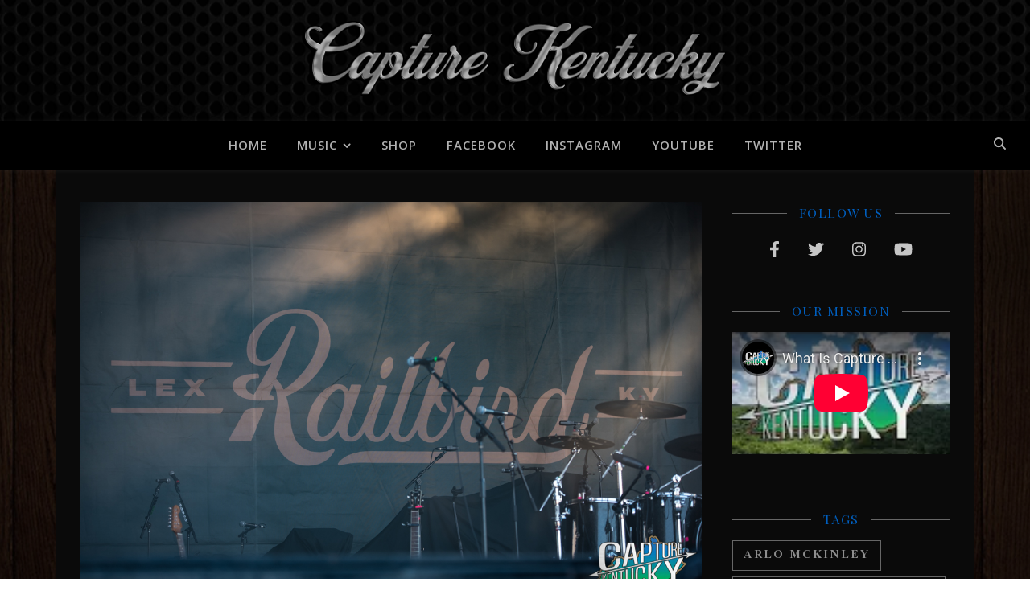

--- FILE ---
content_type: text/html; charset=UTF-8
request_url: https://www.capturekentucky.com/tag/senora-may/
body_size: 34995
content:
<!DOCTYPE html>
<html lang="en-US" id="html">
<head>
	<meta charset="UTF-8">
	<meta name="viewport" content="width=device-width, initial-scale=1.0, maximum-scale=1.0, user-scalable=no" />

	<title>Tag: Senora May | Capture Kentucky</title>

<!-- The SEO Framework by Sybre Waaijer -->
<link rel="canonical" href="https://www.capturekentucky.com/tag/senora-may/" />
<link rel="next" href="https://www.capturekentucky.com/tag/senora-may/page/2/" />
<meta property="og:type" content="website" />
<meta property="og:locale" content="en_US" />
<meta property="og:site_name" content="Capture Kentucky" />
<meta property="og:title" content="Tag: Senora May | Capture Kentucky" />
<meta property="og:url" content="https://www.capturekentucky.com/tag/senora-may/" />
<meta property="og:image" content="https://www.capturekentucky.com/wp-content/uploads/2023/01/cropped-cropped-cropped-Speaker-Header.png" />
<meta property="og:image:width" content="1040" />
<meta property="og:image:height" content="400" />
<meta name="twitter:card" content="summary_large_image" />
<meta name="twitter:title" content="Tag: Senora May | Capture Kentucky" />
<meta name="twitter:image" content="https://www.capturekentucky.com/wp-content/uploads/2023/01/cropped-cropped-cropped-Speaker-Header.png" />
<script type="application/ld+json">{"@context":"https://schema.org","@graph":[{"@type":"WebSite","@id":"https://www.capturekentucky.com/#/schema/WebSite","url":"https://www.capturekentucky.com/","name":"Capture Kentucky","inLanguage":"en-US","potentialAction":{"@type":"SearchAction","target":{"@type":"EntryPoint","urlTemplate":"https://www.capturekentucky.com/search/{search_term_string}/"},"query-input":"required name=search_term_string"},"publisher":{"@type":"Organization","@id":"https://www.capturekentucky.com/#/schema/Organization","name":"Capture Kentucky","url":"https://www.capturekentucky.com/","logo":{"@type":"ImageObject","url":"https://www.capturekentucky.com/wp-content/uploads/2023/01/cropped-cropped-Script-Chrome-CkY-Header-Black-P-Resized.png","contentUrl":"https://www.capturekentucky.com/wp-content/uploads/2023/01/cropped-cropped-Script-Chrome-CkY-Header-Black-P-Resized.png","width":1204,"height":300,"contentSize":"49021"}}},{"@type":"CollectionPage","@id":"https://www.capturekentucky.com/tag/senora-may/","url":"https://www.capturekentucky.com/tag/senora-may/","name":"Tag: Senora May | Capture Kentucky","inLanguage":"en-US","isPartOf":{"@id":"https://www.capturekentucky.com/#/schema/WebSite"},"breadcrumb":{"@type":"BreadcrumbList","@id":"https://www.capturekentucky.com/#/schema/BreadcrumbList","itemListElement":[{"@type":"ListItem","position":1,"item":"https://www.capturekentucky.com/","name":"Capture Kentucky"},{"@type":"ListItem","position":2,"name":"Tag: Senora May"}]}}]}</script>
<!-- / The SEO Framework by Sybre Waaijer | 10.62ms meta | 5.66ms boot -->

<link rel='dns-prefetch' href='//www.googletagmanager.com' />
<link rel='dns-prefetch' href='//fonts.googleapis.com' />
<link rel='dns-prefetch' href='//pagead2.googlesyndication.com' />
<link rel="alternate" type="application/rss+xml" title="Capture Kentucky &raquo; Feed" href="https://www.capturekentucky.com/feed/" />
<link rel="alternate" type="application/rss+xml" title="Capture Kentucky &raquo; Comments Feed" href="https://www.capturekentucky.com/comments/feed/" />
<link rel="alternate" type="application/rss+xml" title="Capture Kentucky &raquo; Senora May Tag Feed" href="https://www.capturekentucky.com/tag/senora-may/feed/" />
		<!-- This site uses the Google Analytics by ExactMetrics plugin v8.10.2 - Using Analytics tracking - https://www.exactmetrics.com/ -->
							<script src="//www.googletagmanager.com/gtag/js?id=G-WSLBN07B0Y"  data-cfasync="false" data-wpfc-render="false" type="text/javascript" async></script>
			<script data-cfasync="false" data-wpfc-render="false" type="text/javascript">
				var em_version = '8.10.2';
				var em_track_user = true;
				var em_no_track_reason = '';
								var ExactMetricsDefaultLocations = {"page_location":"https:\/\/www.capturekentucky.com\/tag\/senora-may\/"};
								if ( typeof ExactMetricsPrivacyGuardFilter === 'function' ) {
					var ExactMetricsLocations = (typeof ExactMetricsExcludeQuery === 'object') ? ExactMetricsPrivacyGuardFilter( ExactMetricsExcludeQuery ) : ExactMetricsPrivacyGuardFilter( ExactMetricsDefaultLocations );
				} else {
					var ExactMetricsLocations = (typeof ExactMetricsExcludeQuery === 'object') ? ExactMetricsExcludeQuery : ExactMetricsDefaultLocations;
				}

								var disableStrs = [
										'ga-disable-G-WSLBN07B0Y',
									];

				/* Function to detect opted out users */
				function __gtagTrackerIsOptedOut() {
					for (var index = 0; index < disableStrs.length; index++) {
						if (document.cookie.indexOf(disableStrs[index] + '=true') > -1) {
							return true;
						}
					}

					return false;
				}

				/* Disable tracking if the opt-out cookie exists. */
				if (__gtagTrackerIsOptedOut()) {
					for (var index = 0; index < disableStrs.length; index++) {
						window[disableStrs[index]] = true;
					}
				}

				/* Opt-out function */
				function __gtagTrackerOptout() {
					for (var index = 0; index < disableStrs.length; index++) {
						document.cookie = disableStrs[index] + '=true; expires=Thu, 31 Dec 2099 23:59:59 UTC; path=/';
						window[disableStrs[index]] = true;
					}
				}

				if ('undefined' === typeof gaOptout) {
					function gaOptout() {
						__gtagTrackerOptout();
					}
				}
								window.dataLayer = window.dataLayer || [];

				window.ExactMetricsDualTracker = {
					helpers: {},
					trackers: {},
				};
				if (em_track_user) {
					function __gtagDataLayer() {
						dataLayer.push(arguments);
					}

					function __gtagTracker(type, name, parameters) {
						if (!parameters) {
							parameters = {};
						}

						if (parameters.send_to) {
							__gtagDataLayer.apply(null, arguments);
							return;
						}

						if (type === 'event') {
														parameters.send_to = exactmetrics_frontend.v4_id;
							var hookName = name;
							if (typeof parameters['event_category'] !== 'undefined') {
								hookName = parameters['event_category'] + ':' + name;
							}

							if (typeof ExactMetricsDualTracker.trackers[hookName] !== 'undefined') {
								ExactMetricsDualTracker.trackers[hookName](parameters);
							} else {
								__gtagDataLayer('event', name, parameters);
							}
							
						} else {
							__gtagDataLayer.apply(null, arguments);
						}
					}

					__gtagTracker('js', new Date());
					__gtagTracker('set', {
						'developer_id.dNDMyYj': true,
											});
					if ( ExactMetricsLocations.page_location ) {
						__gtagTracker('set', ExactMetricsLocations);
					}
										__gtagTracker('config', 'G-WSLBN07B0Y', {"forceSSL":"true"} );
										window.gtag = __gtagTracker;										(function () {
						/* https://developers.google.com/analytics/devguides/collection/analyticsjs/ */
						/* ga and __gaTracker compatibility shim. */
						var noopfn = function () {
							return null;
						};
						var newtracker = function () {
							return new Tracker();
						};
						var Tracker = function () {
							return null;
						};
						var p = Tracker.prototype;
						p.get = noopfn;
						p.set = noopfn;
						p.send = function () {
							var args = Array.prototype.slice.call(arguments);
							args.unshift('send');
							__gaTracker.apply(null, args);
						};
						var __gaTracker = function () {
							var len = arguments.length;
							if (len === 0) {
								return;
							}
							var f = arguments[len - 1];
							if (typeof f !== 'object' || f === null || typeof f.hitCallback !== 'function') {
								if ('send' === arguments[0]) {
									var hitConverted, hitObject = false, action;
									if ('event' === arguments[1]) {
										if ('undefined' !== typeof arguments[3]) {
											hitObject = {
												'eventAction': arguments[3],
												'eventCategory': arguments[2],
												'eventLabel': arguments[4],
												'value': arguments[5] ? arguments[5] : 1,
											}
										}
									}
									if ('pageview' === arguments[1]) {
										if ('undefined' !== typeof arguments[2]) {
											hitObject = {
												'eventAction': 'page_view',
												'page_path': arguments[2],
											}
										}
									}
									if (typeof arguments[2] === 'object') {
										hitObject = arguments[2];
									}
									if (typeof arguments[5] === 'object') {
										Object.assign(hitObject, arguments[5]);
									}
									if ('undefined' !== typeof arguments[1].hitType) {
										hitObject = arguments[1];
										if ('pageview' === hitObject.hitType) {
											hitObject.eventAction = 'page_view';
										}
									}
									if (hitObject) {
										action = 'timing' === arguments[1].hitType ? 'timing_complete' : hitObject.eventAction;
										hitConverted = mapArgs(hitObject);
										__gtagTracker('event', action, hitConverted);
									}
								}
								return;
							}

							function mapArgs(args) {
								var arg, hit = {};
								var gaMap = {
									'eventCategory': 'event_category',
									'eventAction': 'event_action',
									'eventLabel': 'event_label',
									'eventValue': 'event_value',
									'nonInteraction': 'non_interaction',
									'timingCategory': 'event_category',
									'timingVar': 'name',
									'timingValue': 'value',
									'timingLabel': 'event_label',
									'page': 'page_path',
									'location': 'page_location',
									'title': 'page_title',
									'referrer' : 'page_referrer',
								};
								for (arg in args) {
																		if (!(!args.hasOwnProperty(arg) || !gaMap.hasOwnProperty(arg))) {
										hit[gaMap[arg]] = args[arg];
									} else {
										hit[arg] = args[arg];
									}
								}
								return hit;
							}

							try {
								f.hitCallback();
							} catch (ex) {
							}
						};
						__gaTracker.create = newtracker;
						__gaTracker.getByName = newtracker;
						__gaTracker.getAll = function () {
							return [];
						};
						__gaTracker.remove = noopfn;
						__gaTracker.loaded = true;
						window['__gaTracker'] = __gaTracker;
					})();
									} else {
										console.log("");
					(function () {
						function __gtagTracker() {
							return null;
						}

						window['__gtagTracker'] = __gtagTracker;
						window['gtag'] = __gtagTracker;
					})();
									}
			</script>
							<!-- / Google Analytics by ExactMetrics -->
		<style id='wp-img-auto-sizes-contain-inline-css' type='text/css'>
img:is([sizes=auto i],[sizes^="auto," i]){contain-intrinsic-size:3000px 1500px}
/*# sourceURL=wp-img-auto-sizes-contain-inline-css */
</style>
<link rel='stylesheet' id='scap.flashblock-css' href='https://www.capturekentucky.com/wp-content/plugins/compact-wp-audio-player/css/flashblock.css?ver=09a57e98c8d859a61db3895c0656c1fb' type='text/css' media='all' />
<link rel='stylesheet' id='scap.player-css' href='https://www.capturekentucky.com/wp-content/plugins/compact-wp-audio-player/css/player.css?ver=09a57e98c8d859a61db3895c0656c1fb' type='text/css' media='all' />
<style id='wp-emoji-styles-inline-css' type='text/css'>

	img.wp-smiley, img.emoji {
		display: inline !important;
		border: none !important;
		box-shadow: none !important;
		height: 1em !important;
		width: 1em !important;
		margin: 0 0.07em !important;
		vertical-align: -0.1em !important;
		background: none !important;
		padding: 0 !important;
	}
/*# sourceURL=wp-emoji-styles-inline-css */
</style>
<link rel='stylesheet' id='wp-block-library-css' href='https://www.capturekentucky.com/wp-content/plugins/gutenberg/build/styles/block-library/style.css?ver=22.2.0' type='text/css' media='all' />
<style id='classic-theme-styles-inline-css' type='text/css'>
/*! This file is auto-generated */
.wp-block-button__link{color:#fff;background-color:#32373c;border-radius:9999px;box-shadow:none;text-decoration:none;padding:calc(.667em + 2px) calc(1.333em + 2px);font-size:1.125em}.wp-block-file__button{background:#32373c;color:#fff;text-decoration:none}
/*# sourceURL=/wp-includes/css/classic-themes.min.css */
</style>
<link rel='stylesheet' id='contact-form-7-css' href='https://www.capturekentucky.com/wp-content/plugins/contact-form-7/includes/css/styles.css?ver=6.1.4' type='text/css' media='all' />
<style id='global-styles-inline-css' type='text/css'>
:root{--wp--preset--aspect-ratio--square: 1;--wp--preset--aspect-ratio--4-3: 4/3;--wp--preset--aspect-ratio--3-4: 3/4;--wp--preset--aspect-ratio--3-2: 3/2;--wp--preset--aspect-ratio--2-3: 2/3;--wp--preset--aspect-ratio--16-9: 16/9;--wp--preset--aspect-ratio--9-16: 9/16;--wp--preset--color--black: #000000;--wp--preset--color--cyan-bluish-gray: #abb8c3;--wp--preset--color--white: #ffffff;--wp--preset--color--pale-pink: #f78da7;--wp--preset--color--vivid-red: #cf2e2e;--wp--preset--color--luminous-vivid-orange: #ff6900;--wp--preset--color--luminous-vivid-amber: #fcb900;--wp--preset--color--light-green-cyan: #7bdcb5;--wp--preset--color--vivid-green-cyan: #00d084;--wp--preset--color--pale-cyan-blue: #8ed1fc;--wp--preset--color--vivid-cyan-blue: #0693e3;--wp--preset--color--vivid-purple: #9b51e0;--wp--preset--gradient--vivid-cyan-blue-to-vivid-purple: linear-gradient(135deg,rgb(6,147,227) 0%,rgb(155,81,224) 100%);--wp--preset--gradient--light-green-cyan-to-vivid-green-cyan: linear-gradient(135deg,rgb(122,220,180) 0%,rgb(0,208,130) 100%);--wp--preset--gradient--luminous-vivid-amber-to-luminous-vivid-orange: linear-gradient(135deg,rgb(252,185,0) 0%,rgb(255,105,0) 100%);--wp--preset--gradient--luminous-vivid-orange-to-vivid-red: linear-gradient(135deg,rgb(255,105,0) 0%,rgb(207,46,46) 100%);--wp--preset--gradient--very-light-gray-to-cyan-bluish-gray: linear-gradient(135deg,rgb(238,238,238) 0%,rgb(169,184,195) 100%);--wp--preset--gradient--cool-to-warm-spectrum: linear-gradient(135deg,rgb(74,234,220) 0%,rgb(151,120,209) 20%,rgb(207,42,186) 40%,rgb(238,44,130) 60%,rgb(251,105,98) 80%,rgb(254,248,76) 100%);--wp--preset--gradient--blush-light-purple: linear-gradient(135deg,rgb(255,206,236) 0%,rgb(152,150,240) 100%);--wp--preset--gradient--blush-bordeaux: linear-gradient(135deg,rgb(254,205,165) 0%,rgb(254,45,45) 50%,rgb(107,0,62) 100%);--wp--preset--gradient--luminous-dusk: linear-gradient(135deg,rgb(255,203,112) 0%,rgb(199,81,192) 50%,rgb(65,88,208) 100%);--wp--preset--gradient--pale-ocean: linear-gradient(135deg,rgb(255,245,203) 0%,rgb(182,227,212) 50%,rgb(51,167,181) 100%);--wp--preset--gradient--electric-grass: linear-gradient(135deg,rgb(202,248,128) 0%,rgb(113,206,126) 100%);--wp--preset--gradient--midnight: linear-gradient(135deg,rgb(2,3,129) 0%,rgb(40,116,252) 100%);--wp--preset--font-size--small: 13px;--wp--preset--font-size--medium: 20px;--wp--preset--font-size--large: 36px;--wp--preset--font-size--x-large: 42px;--wp--preset--spacing--20: 0.44rem;--wp--preset--spacing--30: 0.67rem;--wp--preset--spacing--40: 1rem;--wp--preset--spacing--50: 1.5rem;--wp--preset--spacing--60: 2.25rem;--wp--preset--spacing--70: 3.38rem;--wp--preset--spacing--80: 5.06rem;--wp--preset--shadow--natural: 6px 6px 9px rgba(0, 0, 0, 0.2);--wp--preset--shadow--deep: 12px 12px 50px rgba(0, 0, 0, 0.4);--wp--preset--shadow--sharp: 6px 6px 0px rgba(0, 0, 0, 0.2);--wp--preset--shadow--outlined: 6px 6px 0px -3px rgb(255, 255, 255), 6px 6px rgb(0, 0, 0);--wp--preset--shadow--crisp: 6px 6px 0px rgb(0, 0, 0);}:where(.is-layout-flex){gap: 0.5em;}:where(.is-layout-grid){gap: 0.5em;}body .is-layout-flex{display: flex;}.is-layout-flex{flex-wrap: wrap;align-items: center;}.is-layout-flex > :is(*, div){margin: 0;}body .is-layout-grid{display: grid;}.is-layout-grid > :is(*, div){margin: 0;}:where(.wp-block-columns.is-layout-flex){gap: 2em;}:where(.wp-block-columns.is-layout-grid){gap: 2em;}:where(.wp-block-post-template.is-layout-flex){gap: 1.25em;}:where(.wp-block-post-template.is-layout-grid){gap: 1.25em;}.has-black-color{color: var(--wp--preset--color--black) !important;}.has-cyan-bluish-gray-color{color: var(--wp--preset--color--cyan-bluish-gray) !important;}.has-white-color{color: var(--wp--preset--color--white) !important;}.has-pale-pink-color{color: var(--wp--preset--color--pale-pink) !important;}.has-vivid-red-color{color: var(--wp--preset--color--vivid-red) !important;}.has-luminous-vivid-orange-color{color: var(--wp--preset--color--luminous-vivid-orange) !important;}.has-luminous-vivid-amber-color{color: var(--wp--preset--color--luminous-vivid-amber) !important;}.has-light-green-cyan-color{color: var(--wp--preset--color--light-green-cyan) !important;}.has-vivid-green-cyan-color{color: var(--wp--preset--color--vivid-green-cyan) !important;}.has-pale-cyan-blue-color{color: var(--wp--preset--color--pale-cyan-blue) !important;}.has-vivid-cyan-blue-color{color: var(--wp--preset--color--vivid-cyan-blue) !important;}.has-vivid-purple-color{color: var(--wp--preset--color--vivid-purple) !important;}.has-black-background-color{background-color: var(--wp--preset--color--black) !important;}.has-cyan-bluish-gray-background-color{background-color: var(--wp--preset--color--cyan-bluish-gray) !important;}.has-white-background-color{background-color: var(--wp--preset--color--white) !important;}.has-pale-pink-background-color{background-color: var(--wp--preset--color--pale-pink) !important;}.has-vivid-red-background-color{background-color: var(--wp--preset--color--vivid-red) !important;}.has-luminous-vivid-orange-background-color{background-color: var(--wp--preset--color--luminous-vivid-orange) !important;}.has-luminous-vivid-amber-background-color{background-color: var(--wp--preset--color--luminous-vivid-amber) !important;}.has-light-green-cyan-background-color{background-color: var(--wp--preset--color--light-green-cyan) !important;}.has-vivid-green-cyan-background-color{background-color: var(--wp--preset--color--vivid-green-cyan) !important;}.has-pale-cyan-blue-background-color{background-color: var(--wp--preset--color--pale-cyan-blue) !important;}.has-vivid-cyan-blue-background-color{background-color: var(--wp--preset--color--vivid-cyan-blue) !important;}.has-vivid-purple-background-color{background-color: var(--wp--preset--color--vivid-purple) !important;}.has-black-border-color{border-color: var(--wp--preset--color--black) !important;}.has-cyan-bluish-gray-border-color{border-color: var(--wp--preset--color--cyan-bluish-gray) !important;}.has-white-border-color{border-color: var(--wp--preset--color--white) !important;}.has-pale-pink-border-color{border-color: var(--wp--preset--color--pale-pink) !important;}.has-vivid-red-border-color{border-color: var(--wp--preset--color--vivid-red) !important;}.has-luminous-vivid-orange-border-color{border-color: var(--wp--preset--color--luminous-vivid-orange) !important;}.has-luminous-vivid-amber-border-color{border-color: var(--wp--preset--color--luminous-vivid-amber) !important;}.has-light-green-cyan-border-color{border-color: var(--wp--preset--color--light-green-cyan) !important;}.has-vivid-green-cyan-border-color{border-color: var(--wp--preset--color--vivid-green-cyan) !important;}.has-pale-cyan-blue-border-color{border-color: var(--wp--preset--color--pale-cyan-blue) !important;}.has-vivid-cyan-blue-border-color{border-color: var(--wp--preset--color--vivid-cyan-blue) !important;}.has-vivid-purple-border-color{border-color: var(--wp--preset--color--vivid-purple) !important;}.has-vivid-cyan-blue-to-vivid-purple-gradient-background{background: var(--wp--preset--gradient--vivid-cyan-blue-to-vivid-purple) !important;}.has-light-green-cyan-to-vivid-green-cyan-gradient-background{background: var(--wp--preset--gradient--light-green-cyan-to-vivid-green-cyan) !important;}.has-luminous-vivid-amber-to-luminous-vivid-orange-gradient-background{background: var(--wp--preset--gradient--luminous-vivid-amber-to-luminous-vivid-orange) !important;}.has-luminous-vivid-orange-to-vivid-red-gradient-background{background: var(--wp--preset--gradient--luminous-vivid-orange-to-vivid-red) !important;}.has-very-light-gray-to-cyan-bluish-gray-gradient-background{background: var(--wp--preset--gradient--very-light-gray-to-cyan-bluish-gray) !important;}.has-cool-to-warm-spectrum-gradient-background{background: var(--wp--preset--gradient--cool-to-warm-spectrum) !important;}.has-blush-light-purple-gradient-background{background: var(--wp--preset--gradient--blush-light-purple) !important;}.has-blush-bordeaux-gradient-background{background: var(--wp--preset--gradient--blush-bordeaux) !important;}.has-luminous-dusk-gradient-background{background: var(--wp--preset--gradient--luminous-dusk) !important;}.has-pale-ocean-gradient-background{background: var(--wp--preset--gradient--pale-ocean) !important;}.has-electric-grass-gradient-background{background: var(--wp--preset--gradient--electric-grass) !important;}.has-midnight-gradient-background{background: var(--wp--preset--gradient--midnight) !important;}.has-small-font-size{font-size: var(--wp--preset--font-size--small) !important;}.has-medium-font-size{font-size: var(--wp--preset--font-size--medium) !important;}.has-large-font-size{font-size: var(--wp--preset--font-size--large) !important;}.has-x-large-font-size{font-size: var(--wp--preset--font-size--x-large) !important;}
:where(.wp-block-columns.is-layout-flex){gap: 2em;}:where(.wp-block-columns.is-layout-grid){gap: 2em;}
:root :where(.wp-block-pullquote){font-size: 1.5em;line-height: 1.6;}
:where(.wp-block-post-template.is-layout-flex){gap: 1.25em;}:where(.wp-block-post-template.is-layout-grid){gap: 1.25em;}
:where(.wp-block-term-template.is-layout-flex){gap: 1.25em;}:where(.wp-block-term-template.is-layout-grid){gap: 1.25em;}
/*# sourceURL=global-styles-inline-css */
</style>
<link rel='stylesheet' id='ashe-style-css' href='https://www.capturekentucky.com/wp-content/themes/ashe-pro-premium/style.css?ver=3.5.9' type='text/css' media='all' />
<link rel='stylesheet' id='ashe-responsive-css' href='https://www.capturekentucky.com/wp-content/themes/ashe-pro-premium/assets/css/responsive.css?ver=3.5.9' type='text/css' media='all' />
<link rel='stylesheet' id='fontello-css' href='https://www.capturekentucky.com/wp-content/themes/ashe-pro-premium/assets/css/fontello.css?ver=3.5.4' type='text/css' media='all' />
<link rel='stylesheet' id='slick-css' href='https://www.capturekentucky.com/wp-content/themes/ashe-pro-premium/assets/css/slick.css?ver=09a57e98c8d859a61db3895c0656c1fb' type='text/css' media='all' />
<link rel='stylesheet' id='scrollbar-css' href='https://www.capturekentucky.com/wp-content/themes/ashe-pro-premium/assets/css/perfect-scrollbar.css?ver=09a57e98c8d859a61db3895c0656c1fb' type='text/css' media='all' />
<link rel='stylesheet' id='ashe_enqueue_Open_Sans-css' href='https://fonts.googleapis.com/css?family=Open+Sans%3A100%2C200%2C300%2C400%2C500%2C600%2C700%2C800%2C900&#038;ver=1.0.0' type='text/css' media='all' />
<link rel='stylesheet' id='ashe_enqueue_Playfair_Display_SC-css' href='https://fonts.googleapis.com/css?family=Playfair+Display+SC%3A100%2C200%2C300%2C400%2C500%2C600%2C700%2C800%2C900&#038;ver=1.0.0' type='text/css' media='all' />
<link rel='stylesheet' id='ashe_enqueue_Tai_Heritage_Pro-css' href='https://fonts.googleapis.com/css?family=Tai+Heritage+Pro%3A100%2C200%2C300%2C400%2C500%2C600%2C700%2C800%2C900&#038;ver=1.0.0' type='text/css' media='all' />
<link rel='stylesheet' id='arve-css' href='https://www.capturekentucky.com/wp-content/plugins/advanced-responsive-video-embedder/build/main.css?ver=10.8.1' type='text/css' media='all' />
<link rel='stylesheet' id='__EPYT__style-css' href='https://www.capturekentucky.com/wp-content/plugins/youtube-embed-plus/styles/ytprefs.min.css?ver=14.2.3.3' type='text/css' media='all' />
<style id='__EPYT__style-inline-css' type='text/css'>

                .epyt-gallery-thumb {
                        width: 33.333%;
                }
                
/*# sourceURL=__EPYT__style-inline-css */
</style>
<link rel='stylesheet' id='colorbox-css' href='https://www.capturekentucky.com/wp-content/plugins/lightbox-gallery/colorbox/example5/colorbox.css?ver=09a57e98c8d859a61db3895c0656c1fb' type='text/css' media='all' />
<script type="text/javascript">
// <![CDATA[
var colorbox_settings = {};
// ]]>
</script>
<script type="text/javascript" src="https://www.capturekentucky.com/wp-content/plugins/compact-wp-audio-player/js/soundmanager2-nodebug-jsmin.js?ver=09a57e98c8d859a61db3895c0656c1fb" id="scap.soundmanager2-js"></script>
<script type="text/javascript" src="https://www.capturekentucky.com/wp-content/plugins/google-analytics-dashboard-for-wp/assets/js/frontend-gtag.min.js?ver=8.10.2" id="exactmetrics-frontend-script-js" async="async" data-wp-strategy="async"></script>
<script data-cfasync="false" data-wpfc-render="false" type="text/javascript" id='exactmetrics-frontend-script-js-extra'>/* <![CDATA[ */
var exactmetrics_frontend = {"js_events_tracking":"true","download_extensions":"zip,mp3,mpeg,pdf,docx,pptx,xlsx,rar","inbound_paths":"[{\"path\":\"\\\/go\\\/\",\"label\":\"affiliate\"},{\"path\":\"\\\/recommend\\\/\",\"label\":\"affiliate\"}]","home_url":"https:\/\/www.capturekentucky.com","hash_tracking":"false","v4_id":"G-WSLBN07B0Y"};/* ]]> */
</script>
<script type="text/javascript" src="https://www.capturekentucky.com/wp-includes/js/jquery/jquery.min.js?ver=3.7.1" id="jquery-core-js"></script>
<script type="text/javascript" src="https://www.capturekentucky.com/wp-includes/js/jquery/jquery-migrate.min.js?ver=3.4.1" id="jquery-migrate-js"></script>

<!-- Google tag (gtag.js) snippet added by Site Kit -->
<!-- Google Analytics snippet added by Site Kit -->
<script type="text/javascript" src="https://www.googletagmanager.com/gtag/js?id=GT-TWR2ZVL" id="google_gtagjs-js" async></script>
<script type="text/javascript" id="google_gtagjs-js-after">
/* <![CDATA[ */
window.dataLayer = window.dataLayer || [];function gtag(){dataLayer.push(arguments);}
gtag("set","linker",{"domains":["www.capturekentucky.com"]});
gtag("js", new Date());
gtag("set", "developer_id.dZTNiMT", true);
gtag("config", "GT-TWR2ZVL");
 window._googlesitekit = window._googlesitekit || {}; window._googlesitekit.throttledEvents = []; window._googlesitekit.gtagEvent = (name, data) => { var key = JSON.stringify( { name, data } ); if ( !! window._googlesitekit.throttledEvents[ key ] ) { return; } window._googlesitekit.throttledEvents[ key ] = true; setTimeout( () => { delete window._googlesitekit.throttledEvents[ key ]; }, 5 ); gtag( "event", name, { ...data, event_source: "site-kit" } ); }; 
//# sourceURL=google_gtagjs-js-after
/* ]]> */
</script>
<script type="text/javascript" id="__ytprefs__-js-extra">
/* <![CDATA[ */
var _EPYT_ = {"ajaxurl":"https://www.capturekentucky.com/wp-admin/admin-ajax.php","security":"06b5884e41","gallery_scrolloffset":"20","eppathtoscripts":"https://www.capturekentucky.com/wp-content/plugins/youtube-embed-plus/scripts/","eppath":"https://www.capturekentucky.com/wp-content/plugins/youtube-embed-plus/","epresponsiveselector":"[\"iframe.__youtube_prefs__\",\"iframe[src*='youtube.com']\",\"iframe[src*='youtube-nocookie.com']\",\"iframe[data-ep-src*='youtube.com']\",\"iframe[data-ep-src*='youtube-nocookie.com']\",\"iframe[data-ep-gallerysrc*='youtube.com']\"]","epdovol":"1","version":"14.2.3.3","evselector":"iframe.__youtube_prefs__[src], iframe[src*=\"youtube.com/embed/\"], iframe[src*=\"youtube-nocookie.com/embed/\"]","ajax_compat":"","maxres_facade":"eager","ytapi_load":"light","pause_others":"","stopMobileBuffer":"1","facade_mode":"","not_live_on_channel":""};
//# sourceURL=__ytprefs__-js-extra
/* ]]> */
</script>
<script type="text/javascript" src="https://www.capturekentucky.com/wp-content/plugins/youtube-embed-plus/scripts/ytprefs.min.js?ver=14.2.3.3" id="__ytprefs__-js"></script>
<script type="text/javascript" src="https://www.capturekentucky.com/wp-content/plugins/lightbox-gallery/js/jquery.colorbox.js?ver=09a57e98c8d859a61db3895c0656c1fb" id="colorbox-js"></script>
<script type="text/javascript" src="https://www.capturekentucky.com/wp-content/plugins/lightbox-gallery/js/jquery-migrate-1.4.1.min.js?ver=09a57e98c8d859a61db3895c0656c1fb" id="lg-jquery-migrate-js"></script>
<script type="text/javascript" src="https://www.capturekentucky.com/wp-content/plugins/lightbox-gallery/js/jquery.tooltip.js?ver=09a57e98c8d859a61db3895c0656c1fb" id="tooltip-js"></script>
<script type="text/javascript" src="https://www.capturekentucky.com/wp-content/plugins/lightbox-gallery/lightbox-gallery.js?ver=09a57e98c8d859a61db3895c0656c1fb" id="lightbox-gallery-js"></script>
<link rel="https://api.w.org/" href="https://www.capturekentucky.com/wp-json/" /><link rel="alternate" title="JSON" type="application/json" href="https://www.capturekentucky.com/wp-json/wp/v2/tags/747" /><link rel="EditURI" type="application/rsd+xml" title="RSD" href="https://www.capturekentucky.com/xmlrpc.php?rsd" />
<meta name="generator" content="Site Kit by Google 1.167.0" /><meta property="og:image" content="https://www.capturekentucky.com/wp-content/uploads/2023/01/cropped-cropped-Script-Chrome-CkY-Header-Black-P-Resized.png"/><meta property="og:title" content="Capture Kentucky"/><meta property="og:description" content="" /><meta property="og:url" content="https://www.capturekentucky.com/" /><meta property="og:type" content="website"><meta property="og:locale" content="en_us" /><meta property="og:site_name" content="Capture Kentucky"/><style id="ashe_dynamic_css">#top-bar,#top-menu .sub-menu {background-color: #000000;}#top-bar a {color: #ffffff;}#top-menu .sub-menu,#top-menu .sub-menu a {border-color: rgba(255,255,255, 0.05);}#top-bar a:hover,#top-bar li.current-menu-item > a,#top-bar li.current-menu-ancestor > a,#top-bar .sub-menu li.current-menu-item > a,#top-bar .sub-menu li.current-menu-ancestor> a {color: #c99952;}.header-logo a,.site-description {color: #ffffff;}.entry-header {background-color: #0a0002;}#main-nav,#main-menu .sub-menu,#main-nav #s {background-color: #000000;}#main-nav a,#main-nav .svg-inline--fa,#main-nav #s,.instagram-title h2 {color: #b2b2b2;}.main-nav-sidebar span,.mobile-menu-btn span {background-color: #b2b2b2;}#main-nav {box-shadow: 0px 1px 5px rgba(178,178,178, 0.1);}#main-menu .sub-menu,#main-menu .sub-menu a {border-color: rgba(178,178,178, 0.05);}#main-nav #s::-webkit-input-placeholder { /* Chrome/Opera/Safari */color: rgba(178,178,178, 0.7);}#main-nav #s::-moz-placeholder { /* Firefox 19+ */color: rgba(178,178,178, 0.7);}#main-nav #s:-ms-input-placeholder { /* IE 10+ */color: rgba(178,178,178, 0.7);}#main-nav #s:-moz-placeholder { /* Firefox 18- */color: rgba(178,178,178, 0.7);}#main-nav a:hover,#main-nav .svg-inline--fa:hover,#main-nav li.current-menu-item > a,#main-nav li.current-menu-ancestor > a,#main-nav .sub-menu li.current-menu-item > a,#main-nav .sub-menu li.current-menu-ancestor> a {color: #ffffff;}.main-nav-sidebar:hover span,.mobile-menu-btn:hover span {background-color: #ffffff;}/* Background */.sidebar-alt,.main-content,.featured-slider-area,#featured-links,.page-content select,.page-content input,.page-content textarea {background-color: #0a0a0a;}.page-content #featured-links h6,.instagram-title h2 {background-color: rgba(10,10,10, 0.85);}.ashe_promo_box_widget h6 {background-color: #0a0a0a;}.ashe_promo_box_widget .promo-box:after{border-color: #0a0a0a;}/* Text */.page-content,.page-content select,.page-content input,.page-content textarea,.page-content .post-author a,.page-content .ashe-widget a,.page-content .comment-author,.page-content #featured-links h6,.ashe_promo_box_widget h6 {color: #ffffff;}/* Title */.page-content h1,.page-content h2,.page-content h3,.page-content h4,.page-content h5,.page-content h6,.page-content .post-title a,.page-content .author-description h4 a,.page-content .related-posts h4 a,.page-content .blog-pagination .previous-page a,.page-content .blog-pagination .next-page a,blockquote,.page-content .post-share a {color: #005fbf;}.sidebar-alt-close-btn span {background-color: #005fbf;}.page-content .post-title a:hover {color: rgba(0,95,191, 0.75);}/* Meta */.page-content .post-date,.page-content .post-comments,.page-content .meta-sep,.page-content .post-author,.page-content [data-layout*="list"] .post-author a,.page-content .related-post-date,.page-content .comment-meta a,.page-content .author-share a,.page-content .post-tags a,.page-content .tagcloud a,.widget_categories li,.widget_archive li,.ashe-subscribe-text p,.rpwwt-post-author,.rpwwt-post-categories,.rpwwt-post-date,.rpwwt-post-comments-number {color: #8e8e8e;}.page-content input::-webkit-input-placeholder { /* Chrome/Opera/Safari */color: #8e8e8e;}.page-content input::-moz-placeholder { /* Firefox 19+ */color: #8e8e8e;}.page-content input:-ms-input-placeholder { /* IE 10+ */color: #8e8e8e;}.page-content input:-moz-placeholder { /* Firefox 18- */color: #8e8e8e;}/* Accent */.page-content a,.post-categories,#page-wrap .ashe-widget.widget_text a,#page-wrap .ashe-widget.ashe_author_widget a {color: #898989;}/* Disable TMP.page-content .elementor a,.page-content .elementor a:hover {color: inherit;}*/.ps-container > .ps-scrollbar-y-rail > .ps-scrollbar-y {background: #898989;}.page-content a:hover {color: rgba(137,137,137, 0.8);}blockquote {border-color: #898989;}.slide-caption {color: #ffffff;background: #898989;}/* Selection */::-moz-selection {color: #ffffff;background: #ffffff;}::selection {color: #ffffff;background: #ffffff;}.page-content .wprm-rating-star svg polygon {stroke: #898989;}.page-content .wprm-rating-star-full svg polygon,.page-content .wprm-comment-rating svg path,.page-content .comment-form-wprm-rating svg path{fill: #898989;}/* Border */.page-content .post-footer,[data-layout*="list"] .blog-grid > li,.page-content .author-description,.page-content .related-posts,.page-content .entry-comments,.page-content .ashe-widget li,.page-content #wp-calendar,.page-content #wp-calendar caption,.page-content #wp-calendar tbody td,.page-content .widget_nav_menu li a,.page-content .widget_pages li a,.page-content .tagcloud a,.page-content select,.page-content input,.page-content textarea,.widget-title h2:before,.widget-title h2:after,.post-tags a,.gallery-caption,.wp-caption-text,table tr,table th,table td,pre,.page-content .wprm-recipe-instruction {border-color: #666666;}.page-content .wprm-recipe {box-shadow: 0 0 3px 1px #666666;}hr {background-color: #666666;}.wprm-recipe-details-container,.wprm-recipe-notes-container p {background-color: rgba(102,102,102, 0.4);}/* Buttons */.widget_search .svg-fa-wrap,.widget_search #searchsubmit,.single-navigation i,.page-content input.submit,.page-content .blog-pagination.numeric a,.page-content .blog-pagination.load-more a,.page-content .mc4wp-form-fields input[type="submit"],.page-content .widget_wysija input[type="submit"],.page-content .post-password-form input[type="submit"],.page-content .wpcf7 [type="submit"],.page-content .wprm-recipe-print,.page-content .wprm-jump-to-recipe-shortcode,.page-content .wprm-print-recipe-shortcode {color: #ffffff;background-color: #000000;}.single-navigation i:hover,.page-content input.submit:hover,.ashe-boxed-style .page-content input.submit:hover,.page-content .blog-pagination.numeric a:hover,.ashe-boxed-style .page-content .blog-pagination.numeric a:hover,.page-content .blog-pagination.numeric span,.page-content .blog-pagination.load-more a:hover,.ashe-boxed-style .page-content .blog-pagination.load-more a:hover,.page-content .mc4wp-form-fields input[type="submit"]:hover,.page-content .widget_wysija input[type="submit"]:hover,.page-content .post-password-form input[type="submit"]:hover,.page-content .wpcf7 [type="submit"]:hover,.page-content .wprm-recipe-print:hover,.page-content .wprm-jump-to-recipe-shortcode:hover,.page-content .wprm-print-recipe-shortcode:hover {color: #ffffff;background-color: #1e73be;}/* Image Overlay */.image-overlay,#infscr-loading,.page-content h4.image-overlay,.image-overlay a,.post-slider .prev-arrow,.post-slider .next-arrow,.header-slider-prev-arrow,.header-slider-next-arrow,.page-content .image-overlay a,#featured-slider .slick-arrow,#featured-slider .slider-dots,.header-slider-dots {color: #ffffff;}.image-overlay,#infscr-loading,.page-content h4.image-overlay {background-color: rgba(10,10,10, 0.3);}/* Background */#page-footer,#page-footer select,#page-footer input,#page-footer textarea {background-color: #1e73be;}/* Text */#page-footer,#page-footer a,#page-footer select,#page-footer input,#page-footer textarea {color: #ffffff;}/* Title */#page-footer h1,#page-footer h2,#page-footer h3,#page-footer h4,#page-footer h5,#page-footer h6 {color: #111111;}/* Accent */#page-footer a:hover {color: #a8a8a8;}/* Border */#page-footer a,#page-footer .ashe-widget li,#page-footer #wp-calendar,#page-footer #wp-calendar caption,#page-footer #wp-calendar th,#page-footer #wp-calendar td,#page-footer .widget_nav_menu li a,#page-footer select,#page-footer input,#page-footer textarea,#page-footer .widget-title h2:before,#page-footer .widget-title h2:after,.footer-widgets,.category-description,.tag-description {border-color: #000000;}#page-footer hr {background-color: #000000;}.ashe-preloader-wrap {background-color: #000000;}@media screen and ( max-width: 768px ) {.mini-logo a {max-width: 60px !important;} }@media screen and ( max-width: 768px ) {.featured-slider-area {display: none;}}@media screen and ( max-width: 768px ) {#featured-links {display: none;}}@media screen and ( max-width: 640px ) {.related-posts {display: none;}}.header-logo a {font-family: 'Verdana';font-size: 120px;line-height: 120px;letter-spacing: -1px;font-weight: 700;}.site-description {font-family: 'Verdana';}.header-logo .site-description {font-size: 18px;}#top-menu li a {font-family: 'Open Sans';font-size: 13px;line-height: 50px;letter-spacing: 0.8px;font-weight: 600;}.top-bar-socials a {font-size: 13px;line-height: 50px;}#top-bar .mobile-menu-btn {line-height: 50px;}#top-menu .sub-menu > li > a {font-size: 11px;line-height: 3.7;letter-spacing: 0.8px;}@media screen and ( max-width: 979px ) {.top-bar-socials {float: none !important;}.top-bar-socials a {line-height: 40px !important;}}#main-menu li a,.mobile-menu-btn a {font-family: 'Open Sans';font-size: 15px;line-height: 60px;letter-spacing: 1px;font-weight: 600;}#mobile-menu li {font-family: 'Open Sans';font-size: 15px;line-height: 3.4;letter-spacing: 1px;font-weight: 600;}.main-nav-search,#main-nav #s,.dark-mode-switcher,.main-nav-socials-trigger {font-size: 15px;line-height: 60px;}#main-nav #s {line-height: 61px;}#main-menu li.menu-item-has-children>a:after {font-size: 15px;}#main-nav {min-height:60px;}.main-nav-sidebar,.mini-logo {height:60px;}#main-menu .sub-menu > li > a,#mobile-menu .sub-menu > li {font-size: 12px;line-height: 3.8;letter-spacing: 0.8px;}.mobile-menu-btn {font-size: 18px;line-height: 60px;}.main-nav-socials a {font-size: 14px;line-height: 60px;}#top-menu li a,#main-menu li a,#mobile-menu li,.mobile-menu-btn a {text-transform: uppercase;}.post-meta,#wp-calendar thead th,#wp-calendar caption,h1,h2,h3,h4,h5,h6,blockquote p,#reply-title,#reply-title a {font-family: 'Playfair Display SC';}/* font size 40px */h1 {font-size: 40px;}/* font size 36px */h2 {font-size: 36px;}/* font size 30px */h3 {font-size: 30px;}/* font size 24px */h4 {font-size: 24px;}/* font size 22px */h5,.page-content .wprm-recipe-name,.page-content .wprm-recipe-header {font-size: 22px;}/* font size 20px */h6 {font-size: 20px;}/* font size 19px */blockquote p {font-size: 19px;}/* font size 18px */.related-posts h4 a {font-size: 18px;}/* font size 16px */.author-description h4,.category-description h4,.tag-description h4,#reply-title,#reply-title a,.comment-title,.widget-title h2,.ashe_author_widget h3 {font-size: 16px;}.post-title,.page-title {line-height: 44px;}/* letter spacing 0.5px */.slider-title,.post-title,.page-title,.related-posts h4 a {letter-spacing: 0.5px;}/* letter spacing 1.5px */.widget-title h2,.author-description h4,.category-description h4,.tag-description h4,.comment-title,#reply-title,#reply-title a,.ashe_author_widget h3 {letter-spacing: 1.5px;}/* letter spacing 2px */.related-posts h3 {letter-spacing: 2px;}/* font weight */h1,h2,h3,h4,h5,h6 {font-weight: 400;}h1,h2,h3,h4,h5,h6 {font-style: normal;}h1,h2,h3,h4,h5,h6 {text-transform: none;}body,.page-404 h2,#featured-links h6,.ashe_promo_box_widget h6,.comment-author,.related-posts h3,.instagram-title h2,input,textarea,select,.no-result-found h1,.ashe-subscribe-text h4,.widget_wysija_cont .updated,.widget_wysija_cont .error,.widget_wysija_cont .xdetailed-errors {font-family: 'Tai Heritage Pro';}body,.page-404 h2,.no-result-found h1 {font-weight: 400;}body,.comment-author {font-size: 18px;}body p,.post-content,.post-content li,.comment-text li {line-height: 25px;}/* letter spacing 0 */body p,.post-content,.comment-author,.widget_recent_comments li,.widget_meta li,.widget_recent_comments li,.widget_pages > ul > li,.widget_archive li,.widget_categories > ul > li,.widget_recent_entries ul li,.widget_nav_menu li,.related-post-date,.post-media .image-overlay a,.post-meta,.rpwwt-post-title {letter-spacing: 0px;}/* letter spacing 0.5 + */.post-author,.post-media .image-overlay span,blockquote p {letter-spacing: 0.5px;}/* letter spacing 1 + */#main-nav #searchform input,#featured-links h6,.ashe_promo_box_widget h6,.instagram-title h2,.ashe-subscribe-text h4,.page-404 p,#wp-calendar caption {letter-spacing: 1px;}/* letter spacing 2 + */.comments-area #submit,.tagcloud a,.mc4wp-form-fields input[type='submit'],.widget_wysija input[type='submit'],.slider-read-more a,.post-categories a,.read-more a,.no-result-found h1,.blog-pagination a,.blog-pagination span {letter-spacing: 2px;}/* font size 18px */.post-media .image-overlay p,.post-media .image-overlay a {font-size: 21px;}/* font size 16px */.ashe_social_widget .social-icons a {font-size: 20px;}/* font size 14px */.post-author,.post-share,.related-posts h3,input,textarea,select,.comment-reply-link,.wp-caption-text,.author-share a,#featured-links h6,.ashe_promo_box_widget h6,#wp-calendar,.instagram-title h2 {font-size: 16px;}/* font size 13px */.slider-categories,.slider-read-more a,.read-more a,.blog-pagination a,.blog-pagination span,.footer-socials a,.rpwwt-post-author,.rpwwt-post-categories,.rpwwt-post-date,.rpwwt-post-comments-number,.copyright-info,.footer-menu-container {font-size: 15px;}/* font size 12px */.post-categories a,.post-tags a,.widget_recent_entries ul li span,#wp-calendar caption,#wp-calendar tfoot #prev a,#wp-calendar tfoot #next a {font-size: 14px;}/* font size 11px */.related-post-date,.comment-meta,.tagcloud a {font-size: 14px !important;}.boxed-wrapper {max-width: 1140px;}.sidebar-alt {max-width: 340px;left: -340px; padding: 85px 35px 0px;}.sidebar-left,.sidebar-right {width: 307px;}[data-layout*="rsidebar"] .main-container,[data-layout*="lsidebar"] .main-container {float: left;width: calc(100% - 307px);width: -webkit-calc(100% - 307px);}[data-layout*="lrsidebar"] .main-container {width: calc(100% - 614px);width: -webkit-calc(100% - 614px);}[data-layout*="fullwidth"] .main-container {width: 100%;}#top-bar > div,#main-nav > div,#featured-links,.main-content,.page-footer-inner,.featured-slider-area.boxed-wrapper {padding-left: 30px;padding-right: 30px;}.ashe-instagram-widget #sb_instagram {max-width: none !important;}.ashe-instagram-widget #sbi_images {display: -webkit-box;display: -ms-flexbox;display: flex;}.ashe-instagram-widget #sbi_images .sbi_photo {height: auto !important;}.ashe-instagram-widget #sbi_images .sbi_photo img {display: block !important;}.ashe-widget #sbi_images .sbi_photo {/*height: auto !important;*/}.ashe-widget #sbi_images .sbi_photo img {display: block !important;}#top-bar {position: absolute;top: 0;left: 0;z-index: 1005;width: 100%;background-color: transparent !important;box-shadow: none;}#top-menu {float: left;}.top-bar-socials {float: right;}.entry-header:not(.html-image) {height: 150px;background-size: cover;}.entry-header-slider div {height: 150px;}.entry-header:not(.html-image) {background-position: center center;}.header-logo {padding-top: 0px;}.logo-img {max-width: 540px;}.mini-logo a {max-width: 70px;}@media screen and (max-width: 880px) {.logo-img { max-width: 300px;}}#main-nav {text-align: center;}.main-nav-icons.main-nav-socials-mobile {left: 30px;}.main-nav-socials-trigger {position: absolute;top: 0px;left: 30px;}.main-nav-sidebar + .main-nav-socials-trigger {left: 60px;}.mini-logo + .main-nav-socials-trigger {right: 60px;left: auto;}.main-nav-sidebar {position: absolute;top: 0px;left: 30px;z-index: 1;}.main-nav-icons {position: absolute;top: 0px;right: 30px;z-index: 2;}.mini-logo {position: absolute;left: auto;top: 0;}.main-nav-sidebar ~ .mini-logo {margin-left: 30px;}#featured-slider.boxed-wrapper {max-width: 1140px;}.slider-item-bg {height: 540px;}#featured-links .featured-link {margin-top: 20px;}#featured-links .featured-link {margin-right: 20px;}#featured-links .featured-link:nth-of-type(3n) {margin-right: 0;}#featured-links .featured-link {width: calc( (100% - 40px) / 3 - 1px);width: -webkit-calc( (100% - 40px) / 3 - 1px);}.featured-link:nth-child(1) .cv-inner {display: none;}.featured-link:nth-child(2) .cv-inner {display: none;}.featured-link:nth-child(3) .cv-inner {display: none;}.featured-link:nth-child(4) .cv-inner {display: none;}.featured-link:nth-child(5) .cv-inner {display: none;}.featured-link:nth-child(6) .cv-inner {display: none;}.blog-grid > li,.main-container .featured-slider-area {margin-bottom: 30px;}[data-layout*="col2"] .blog-grid > li,[data-layout*="col3"] .blog-grid > li,[data-layout*="col4"] .blog-grid > li {display: inline-block;vertical-align: top;margin-right: 37px;}[data-layout*="col2"] .blog-grid > li:nth-of-type(2n+2),[data-layout*="col3"] .blog-grid > li:nth-of-type(3n+3),[data-layout*="col4"] .blog-grid > li:nth-of-type(4n+4) {margin-right: 0;}[data-layout*="col1"] .blog-grid > li {width: 100%;}[data-layout*="col2"] .blog-grid > li {width: calc((100% - 37px ) / 2 - 1px);width: -webkit-calc((100% - 37px ) / 2 - 1px);}[data-layout*="col3"] .blog-grid > li {width: calc((100% - 2 * 37px ) / 3 - 2px);width: -webkit-calc((100% - 2 * 37px ) / 3 - 2px);}[data-layout*="col4"] .blog-grid > li {width: calc((100% - 3 * 37px ) / 4 - 1px);width: -webkit-calc((100% - 3 * 37px ) / 4 - 1px);}[data-layout*="rsidebar"] .sidebar-right {padding-left: 37px;}[data-layout*="lsidebar"] .sidebar-left {padding-right: 37px;}[data-layout*="lrsidebar"] .sidebar-right {padding-left: 37px;}[data-layout*="lrsidebar"] .sidebar-left {padding-right: 37px;}.blog-grid .post-header,.blog-grid .read-more,[data-layout*="list"] .post-share {text-align: center;}p.has-drop-cap:not(:focus)::first-letter {float: left;margin: 0px 12px 0 0;font-family: 'Playfair Display SC';font-size: 80px;line-height: 65px;text-align: center;text-transform: uppercase;color: #005fbf;}@-moz-document url-prefix() {p.has-drop-cap:not(:focus)::first-letter {margin-top: 10px !important;}}.home .post-content > p:first-of-type:first-letter,.blog .post-content > p:first-of-type:first-letter,.archive .post-content > p:first-of-type:first-letter {float: left;margin: 0px 12px 0 0;font-family: 'Playfair Display SC';font-size: 80px;line-height: 65px;text-align: center;text-transform: uppercase;color: #005fbf;}@-moz-document url-prefix() {.home .post-content > p:first-of-type:first-letter,.blog .post-content > p:first-of-type:first-letter,.archive .post-content > p:first-of-type:first-letter {margin-top: 10px !important;}}.single .post-content > p:first-of-type:first-letter,.single .post-content .elementor-text-editor p:first-of-type:first-letter {float: left;margin: 0px 12px 0 0;font-family: 'Playfair Display SC';font-size: 80px;line-height: 65px;text-align: center;text-transform: uppercase;color: #005fbf;}@-moz-document url-prefix() {.single .post-content p:first-of-type:first-letter {margin-top: 10px !important;}}[data-dropcaps*='yes'] .post-content > p:first-of-type:first-letter {float: left;margin: 0px 12px 0 0;font-family: 'Playfair Display SC';font-size: 80px;line-height: 65px;text-align: center;text-transform: uppercase;color: #005fbf;}@-moz-document url-prefix() {[data-dropcaps*='yes'] .post-content > p:first-of-type:first-letter {margin-top: 10px !important;}}.copyright-info {float: right;}.footer-socials {float: left;}.footer-menu-container {float: right;}#footer-menu {float: left;}#footer-menu > li {margin-right: 5px;}.footer-menu-container:after {float: left;margin-right: 5px;}</style><meta name="google-site-verification" content="rjYikWzKY6GDsuciJJjRYCK6q5SMy-lks6rX8HJ9ygU">
<!-- Google AdSense meta tags added by Site Kit -->
<meta name="google-adsense-platform-account" content="ca-host-pub-2644536267352236">
<meta name="google-adsense-platform-domain" content="sitekit.withgoogle.com">
<!-- End Google AdSense meta tags added by Site Kit -->
<meta name="generator" content="Elementor 3.33.4; features: additional_custom_breakpoints; settings: css_print_method-external, google_font-enabled, font_display-swap">
			<style>
				.e-con.e-parent:nth-of-type(n+4):not(.e-lazyloaded):not(.e-no-lazyload),
				.e-con.e-parent:nth-of-type(n+4):not(.e-lazyloaded):not(.e-no-lazyload) * {
					background-image: none !important;
				}
				@media screen and (max-height: 1024px) {
					.e-con.e-parent:nth-of-type(n+3):not(.e-lazyloaded):not(.e-no-lazyload),
					.e-con.e-parent:nth-of-type(n+3):not(.e-lazyloaded):not(.e-no-lazyload) * {
						background-image: none !important;
					}
				}
				@media screen and (max-height: 640px) {
					.e-con.e-parent:nth-of-type(n+2):not(.e-lazyloaded):not(.e-no-lazyload),
					.e-con.e-parent:nth-of-type(n+2):not(.e-lazyloaded):not(.e-no-lazyload) * {
						background-image: none !important;
					}
				}
			</style>
			<style type="text/css" id="custom-background-css">
body.custom-background { background-color: #ffffff; background-image: url("https://www.capturekentucky.com/wp-content/uploads/2022/12/2023-Body-Background-Image-CKY.png"); background-position: center center; background-size: auto; background-repeat: repeat; background-attachment: scroll; }
</style>
	
<!-- Google AdSense snippet added by Site Kit -->
<script type="text/javascript" async="async" src="https://pagead2.googlesyndication.com/pagead/js/adsbygoogle.js?client=ca-pub-2791265616650048&amp;host=ca-host-pub-2644536267352236" crossorigin="anonymous"></script>

<!-- End Google AdSense snippet added by Site Kit -->
<link rel="icon" href="https://www.capturekentucky.com/wp-content/uploads/2023/01/3D-CKY-Logo-75x75.png" sizes="32x32" />
<link rel="icon" href="https://www.capturekentucky.com/wp-content/uploads/2023/01/3D-CKY-Logo-300x300.png" sizes="192x192" />
<link rel="apple-touch-icon" href="https://www.capturekentucky.com/wp-content/uploads/2023/01/3D-CKY-Logo-300x300.png" />
<meta name="msapplication-TileImage" content="https://www.capturekentucky.com/wp-content/uploads/2023/01/3D-CKY-Logo-300x300.png" />
</head>

<body data-rsssl=1 class="archive tag tag-senora-may tag-747 custom-background wp-custom-logo wp-embed-responsive wp-theme-ashe-pro-premium eio-default elementor-default elementor-kit-21069">

	<!-- Preloader -->
	
	<!-- Page Wrapper -->
	<div id="page-wrap">

		<!-- Boxed Wrapper -->
		<div id="page-header" >

		
<!-- Instagram Widget -->

<div id="top-bar" class="clear-fix top-bar-transparent">
	<div >
		
		
		<div class="top-bar-socials">

			
			
			
			
			
			
			
			
		</div>

	
	</div>
</div><!-- #top-bar -->


<div class="entry-header background-image" data-bg-type="image" style="background-image:url(https://www.capturekentucky.com/wp-content/uploads/2023/01/cropped-cropped-cropped-Speaker-Header.png);" data-video-mp4="" data-video-webm="">
	
	<div class="cvr-container">
		<div class="cvr-outer">
			<div class="cvr-inner">

			
			<div class="header-logo">

				
				<a href="https://www.capturekentucky.com/" title="Capture Kentucky" class="logo-img">
					<img src="https://www.capturekentucky.com/wp-content/uploads/2023/01/cropped-cropped-Script-Chrome-CkY-Header-Black-P-Resized.png" alt="Capture Kentucky" width="1204" height="300">
				</a>

								
				
								
				<p class="site-description"></p>
				
			</div>
			
			
			</div>
		</div>
	</div>

	

			<a href="https://www.capturekentucky.com/" title="Capture Kentucky" class="header-image-logo"></a>
		
</div>


<div id="main-nav" class="clear-fix" data-fixed="1" data-close-on-click = "" data-mobile-fixed="1">

	<div >

		<!-- Alt Sidebar Icon -->
		
		<!-- Mini Logo -->
		
		<!-- Social Trigger Icon -->
				<div class="main-nav-socials-trigger">
			<i class="fas fa-share-alt"></i>
			<i class="fa-solid fa-xmark"></i>
		</div>
		
		<!-- Icons -->
		<div class="main-nav-icons">

			
		<div class="main-nav-socials">

			
			
			
			
			
			
			
			
		</div>

	
			
						<div class="main-nav-search" aria-label="Search">
				<i class="fa-solid fa-magnifying-glass"></i>
				<i class="fa-solid fa-xmark"></i>
				<form role="search" method="get" id="searchform" class="clear-fix" action="https://www.capturekentucky.com/"><input type="search" name="s" id="s" placeholder="Search..." data-placeholder="Type &amp; hit Enter..." value="" /><span class="svg-fa-wrap"><i class="fa-solid fa-magnifying-glass"></i></span><input type="submit" id="searchsubmit" value="st" /></form>			</div>
					</div>

		<nav class="main-menu-container"><ul id="main-menu" class=""><li id="menu-item-563" class="menu-item menu-item-type-custom menu-item-object-custom menu-item-home menu-item-563"><a href="https://www.capturekentucky.com/">Home</a></li>
<li id="menu-item-545" class="menu-item menu-item-type-taxonomy menu-item-object-category menu-item-has-children menu-item-545"><a href="https://www.capturekentucky.com/category/music/">Music</a>
<ul class="sub-menu">
	<li id="menu-item-4862" class="menu-item menu-item-type-taxonomy menu-item-object-category menu-item-4862"><a href="https://www.capturekentucky.com/category/concert-photos/">Concert Photos</a></li>
	<li id="menu-item-4863" class="menu-item menu-item-type-taxonomy menu-item-object-category menu-item-4863"><a href="https://www.capturekentucky.com/category/concert-reviews/">Concert Reviews</a></li>
	<li id="menu-item-4864" class="menu-item menu-item-type-taxonomy menu-item-object-category menu-item-4864"><a href="https://www.capturekentucky.com/category/album-reviews/">Album Reviews</a></li>
</ul>
</li>
<li id="menu-item-6633" class="menu-item menu-item-type-custom menu-item-object-custom menu-item-6633"><a href="https://www.teepublic.com/user/capturekentucky">Shop</a></li>
<li id="menu-item-21127" class="menu-item menu-item-type-custom menu-item-object-custom menu-item-21127"><a href="https://www.facebook.com/capturekentucky/">Facebook</a></li>
<li id="menu-item-21128" class="menu-item menu-item-type-custom menu-item-object-custom menu-item-21128"><a href="https://www.instagram.com/capturekentuckydotcom/">Instagram</a></li>
<li id="menu-item-21129" class="menu-item menu-item-type-custom menu-item-object-custom menu-item-21129"><a href="https://www.youtube.com/@capturekentucky">YouTube</a></li>
<li id="menu-item-21130" class="menu-item menu-item-type-custom menu-item-object-custom menu-item-21130"><a href="https://twitter.com/capturekentucky">Twitter</a></li>
</ul></nav>
		<!-- Mobile Menu Button -->
		<span class="mobile-menu-btn" aria-label="Mobile Menu">
			<div>
			<span></span><span></span><span></span>			</div>
		</span>

	</div>

	<nav class="mobile-menu-container"><ul id="mobile-menu" class=""><li class="menu-item menu-item-type-custom menu-item-object-custom menu-item-home menu-item-563"><a href="https://www.capturekentucky.com/">Home</a></li>
<li class="menu-item menu-item-type-taxonomy menu-item-object-category menu-item-has-children menu-item-545"><a href="https://www.capturekentucky.com/category/music/">Music</a>
<ul class="sub-menu">
	<li class="menu-item menu-item-type-taxonomy menu-item-object-category menu-item-4862"><a href="https://www.capturekentucky.com/category/concert-photos/">Concert Photos</a></li>
	<li class="menu-item menu-item-type-taxonomy menu-item-object-category menu-item-4863"><a href="https://www.capturekentucky.com/category/concert-reviews/">Concert Reviews</a></li>
	<li class="menu-item menu-item-type-taxonomy menu-item-object-category menu-item-4864"><a href="https://www.capturekentucky.com/category/album-reviews/">Album Reviews</a></li>
</ul>
</li>
<li class="menu-item menu-item-type-custom menu-item-object-custom menu-item-6633"><a href="https://www.teepublic.com/user/capturekentucky">Shop</a></li>
<li class="menu-item menu-item-type-custom menu-item-object-custom menu-item-21127"><a href="https://www.facebook.com/capturekentucky/">Facebook</a></li>
<li class="menu-item menu-item-type-custom menu-item-object-custom menu-item-21128"><a href="https://www.instagram.com/capturekentuckydotcom/">Instagram</a></li>
<li class="menu-item menu-item-type-custom menu-item-object-custom menu-item-21129"><a href="https://www.youtube.com/@capturekentucky">YouTube</a></li>
<li class="menu-item menu-item-type-custom menu-item-object-custom menu-item-21130"><a href="https://twitter.com/capturekentucky">Twitter</a></li>
 </ul></nav>	
</div><!-- #main-nav -->

		</div><!-- .boxed-wrapper -->

		<!-- Page Content -->
		<div class="page-content">

			
<div class="main-content clear-fix boxed-wrapper" data-layout="col1-rsidebar" data-sidebar-sticky="1" data-sidebar-width="270">
	
	
	<div class="main-container">
				<ul class="blog-grid">

		<li>
<article id="post-17246" class="blog-post clear-fix ashe-dropcaps post-17246 post type-post status-publish format-standard has-post-thumbnail hentry category-events category-music category-news tag-bendigo-fletcher tag-bonny-light-horseman tag-caitlyn-smith tag-capture-kentucky tag-cat-power tag-cedric-burnside tag-city-and-colour tag-colter-wall tag-grayson-jenkins tag-hayes-carll tag-jason-isbell-the-400-unit tag-john-moreland tag-keeneland tag-lexington tag-liz-cooper-the-stampede tag-lost-dog-street-band tag-magnolia-boulevard tag-maren-morris tag-nicholas-jamerson tag-paul-cauthen tag-railbird-festival tag-sarah-jarosz tag-senora-may tag-shovels-rope tag-southern-avenue tag-tanya-tucker tag-the-brook-the-bluff tag-the-dead-south tag-the-decemberists tag-the-head-and-the-heart tag-the-new-respects tag-the-war-and-treaty tag-town-mountain tag-trampled-by-turtles tag-whiskey-myers tag-young-the-giant">

		<div class="post-media">
		<a href="https://www.capturekentucky.com/the-railbird-festival-announces-their-2020-lineup-of-artists-chefs-bourbon-selections-and-more/" target="_self"></a><body data-rsssl=1><img width="1140" height="761" src="https://www.capturekentucky.com/wp-content/uploads/2019/08/Railbird-Photo-by-Jonathan-Newsome-5069.jpg" class="attachment-ashe-full-thumbnail size-ashe-full-thumbnail wp-post-image" alt="" decoding="async" srcset="https://www.capturekentucky.com/wp-content/uploads/2019/08/Railbird-Photo-by-Jonathan-Newsome-5069.jpg 1200w, https://www.capturekentucky.com/wp-content/uploads/2019/08/Railbird-Photo-by-Jonathan-Newsome-5069-300x200.jpg 300w, https://www.capturekentucky.com/wp-content/uploads/2019/08/Railbird-Photo-by-Jonathan-Newsome-5069-768x513.jpg 768w, https://www.capturekentucky.com/wp-content/uploads/2019/08/Railbird-Photo-by-Jonathan-Newsome-5069-1024x684.jpg 1024w, https://www.capturekentucky.com/wp-content/uploads/2019/08/Railbird-Photo-by-Jonathan-Newsome-5069-587x392.jpg 587w, https://www.capturekentucky.com/wp-content/uploads/2019/08/Railbird-Photo-by-Jonathan-Newsome-5069-1100x734.jpg 1100w" sizes="(max-width: 1140px) 100vw, 1140px" loading="lazy"></body>	</div>
	
	<header class="post-header">

 		<div class="post-categories"><a href="https://www.capturekentucky.com/category/events/" rel="category tag">Events</a>,&nbsp;&nbsp;<a href="https://www.capturekentucky.com/category/music/" rel="category tag">Music</a>,&nbsp;&nbsp;<a href="https://www.capturekentucky.com/category/news/" rel="category tag">News</a> </div>
				<h2 class="post-title">
			<a href="https://www.capturekentucky.com/the-railbird-festival-announces-their-2020-lineup-of-artists-chefs-bourbon-selections-and-more/" target="_self">The Railbird Festival Announces Their 2020 Lineup Of Artists, Chefs, Bourbon Selections And More Set For August 22-23, 2020!</a>
		</h2>
		
				<div class="post-meta clear-fix">
						<span class="post-date">February 19, 2020</span>
			
			<span class="meta-sep">/</span>

					</div>
				
	</header>

	
	
	<div class="post-content">
		<p>Railbird Festival, the Lexington-based, world-class music festival produced by AC Entertainment and Lexington entrepreneur David Helmers, is proud to present its 2020 lineup. Grammy Award-winning artists topping the weekend’s bill include Americana standout Jason Isbell &amp; The 400 Unit and singer-songwriter Maren Morris. The festival will return to the Grounds at Keeneland, August 22-23, 2020. Additional acts include The Head and the Heart, Young the Giant, The Decemberists, Tanya Tucker, Trampled By Turtles, Colter Wall, Whiskey Meyers, and more. More than 30 artists will perform across three stages during the two-day festival. General Admission (GA) and VIP weekend passes will be available to the public beginning Friday, February 21 at 10 a.m. ET via RailbirdFest.com, with a limited quantity&hellip;</p>	</div>

	
	<div class="read-more">
		<a href="https://www.capturekentucky.com/the-railbird-festival-announces-their-2020-lineup-of-artists-chefs-bourbon-selections-and-more/" target="_self">Read More</a>
	</div>
	
		<footer class="post-footer">

				<span class="post-author">
			<a href="https://www.capturekentucky.com/author/jonathan/">
				<body data-rsssl=1><img alt="" src="https://secure.gravatar.com/avatar/189e31c484a7cd4a56a9f71c0b929906bedd58229eaebe43825546f3aaf5d3e2?s=30&amp;d=mm&amp;r=g" srcset="https://secure.gravatar.com/avatar/189e31c484a7cd4a56a9f71c0b929906bedd58229eaebe43825546f3aaf5d3e2?s=60&amp;d=mm&amp;r=g 2x" class="avatar avatar-30 photo" height="30" width="30" decoding="async" loading="lazy"></body>			</a>
			<a href="https://www.capturekentucky.com/author/jonathan/" title="Posts by Jonathan Newsome" rel="author">Jonathan Newsome</a>	
		</span>
		
			
	      <div class="post-share">

		    		    <a class="facebook-share" target="_blank" href="https://www.facebook.com/sharer/sharer.php?u=https://www.capturekentucky.com/the-railbird-festival-announces-their-2020-lineup-of-artists-chefs-bourbon-selections-and-more/">
			<i class="fab fa-facebook-f"></i>
		</a>
		
				<a class="twitter-share" target="_blank" href="https://twitter.com/intent/tweet?url=https://www.capturekentucky.com/the-railbird-festival-announces-their-2020-lineup-of-artists-chefs-bourbon-selections-and-more/">
			<i class="fab fa-x-twitter"></i>
		</a>
		
				<a class="pinterest-share" target="_blank" href="https://pinterest.com/pin/create/button/?url=https://www.capturekentucky.com/the-railbird-festival-announces-their-2020-lineup-of-artists-chefs-bourbon-selections-and-more/&#038;media=https://www.capturekentucky.com/wp-content/uploads/2019/08/Railbird-Photo-by-Jonathan-Newsome-5069.jpg&#038;description=The%20Railbird%20Festival%20Announces%20Their%202020%20Lineup%20Of%20Artists,%20Chefs,%20Bourbon%20Selections%20And%20More%20Set%20For%20August%2022-23,%202020!">
			<i class="fab fa-pinterest"></i>
		</a>
		
				<a class="whatsapp-share" target="_blank" href="https://api.whatsapp.com/send?text=*The%20Railbird%20Festival%20Announces%20Their%202020%20Lineup%20Of%20Artists,%20Chefs,%20Bourbon%20Selections%20And%20More%20Set%20For%20August%2022-23,%202020!*nRailbird%20Festival,%20the%20Lexington-based,%20world-class%20music%20festival%20produced%20by%20AC%20Entertainment%20and%20Lexington%20entrepreneur%20David%20Helmers,%20is%20proud%20to%20present%20its%202020%20lineup.%20Grammy%20Award-winning%20artists%20topping%20the%20weekend’s%20bill%20include%20Americana%20standout%20Jason%20Isbell%20&#038;%20The%20400%20Unit and%20singer-songwriter Maren%20Morris.%20The%20festival%20will%20return%20to%20the%20Grounds%20at%20Keeneland,%20August%2022-23,%202020.%20Additional%20acts%20include The%20Head%20and%20the%20Heart,%20Young%20the%20Giant,%20The%20Decemberists, Tanya%20Tucker,%20Trampled%20By%20Turtles,%20Colter%20Wall,%20Whiskey%20Meyers, and%20more.%20More%20than%2030%20artists%20will%20perform%20across%20three%20stages%20during%20the%20two-day%20festival.%20General%20Admission%20(GA)%20and%20VIP%20weekend%20passes%20will%20be%20available%20to%20the%20public%20beginning Friday,%20February%2021%20at%2010%20a.m. ET via RailbirdFest.com,%20with%20a%20limited%20quantity%20starting%20at%20only%20$135.%20For%20the%20first%20time,%20Railbird%20will%20also%20offer%20a%20limited%20number%20of%20General%20Admission%20student%20weekend%20passes%20for%20$115%20while%20supplies%20last.%20Affordable%20layaway%20plans%20are%20also%20available,%20with%20payment%20options%20starting%20at%20only%20$20%20down.%20A%20portion%20of%20proceeds%20from%20every%20ticket%20sold%20will%20benefit%20Railbird’s%20nonprofit%20community%20partners,%20Fayette%20Alliance,%20Central%20Kentucky%20Riding%20for%20Hope%20and%20Central%20Music%20Academy.%20Those%20wishing%20to%20elevate%20their%20Railbird%20experience%20can%20purchase%20a%20VIP%20weekend%20pass%20with%20enhanced%20amenities%20for%202020.%20VIP%20patrons%20will%20have%20access%20to%20all%20GA%20amenities,%20as%20well%20as%20exclusive%20Limestone%20and%20Elkhorn%20Stage%20lounges%20with%20air-conditioning,%20a%20VIP%20Village%20with%20complimentary%20hors%20d’oeuvres%20and%20spa%20services%20by%20the%20Drybar,%20private%20bars%20with%20exclusive%20VIP%20pricing,%20luxury%20restrooms,%20fast-track%20entrances%20to%20the%20festival,%20free%20on-site%20parking%20for%20the%20weekend,%20commemorative%20Railbird%20merchandise%20and%20more.nhttps://www.capturekentucky.com/the-railbird-festival-announces-their-2020-lineup-of-artists-chefs-bourbon-selections-and-more/">
			<i class="fa-brands fa-square-whatsapp"></i>
		</a>										
		
				<a class="linkedin-share" target="_blank" href="http://www.linkedin.com/shareArticle?url=https://www.capturekentucky.com/the-railbird-festival-announces-their-2020-lineup-of-artists-chefs-bourbon-selections-and-more/&#038;title=The%20Railbird%20Festival%20Announces%20Their%202020%20Lineup%20Of%20Artists,%20Chefs,%20Bourbon%20Selections%20And%20More%20Set%20For%20August%2022-23,%202020!">
			<i class="fab fa-linkedin-in"></i>
		</a>
		
				<a class="tumblr-share" target="_blank" href="http://www.tumblr.com/share/link?url=https%3A%2F%2Fwww.capturekentucky.com%2Fthe-railbird-festival-announces-their-2020-lineup-of-artists-chefs-bourbon-selections-and-more%2F&#038;name=The+Railbird+Festival+Announces+Their+2020+Lineup+Of+Artists%2C+Chefs%2C+Bourbon+Selections+And+More+Set+For+August+22-23%2C+2020%21&#038;description=Railbird+Festival%2C+the+Lexington-based%2C+world-class+music+festival+produced+by+AC+Entertainment+and+Lexington+entrepreneur+David+Helmers%2C+is+proud+to+present+its+2020+lineup.+Grammy+Award-winning+artists+topping+the+weekend%E2%80%99s+bill+include+Americana+standout+Jason+Isbell+%26amp%3B+The+400+Unit%C2%A0and+singer-songwriter%C2%A0Maren+Morris.+The+festival+will+return+to+the+Grounds+at+Keeneland%2C%26hellip%3B">
			<i class="fab fa-tumblr"></i>
		</a>
		
				<a class="reddit-share" target="_blank" href="http://reddit.com/submit?url=https://www.capturekentucky.com/the-railbird-festival-announces-their-2020-lineup-of-artists-chefs-bourbon-selections-and-more/&#038;title=The%20Railbird%20Festival%20Announces%20Their%202020%20Lineup%20Of%20Artists,%20Chefs,%20Bourbon%20Selections%20And%20More%20Set%20For%20August%2022-23,%202020!">
			<i class="fab fa-reddit"></i>
		</a>
		
	</div>
	
	</footer>
	
	<!-- Related Posts -->
	
</article></li><li>
<article id="post-15965" class="blog-post clear-fix ashe-dropcaps post-15965 post type-post status-publish format-standard has-post-thumbnail hentry category-best-of-lists category-music category-photos tag-abby-hamilton tag-abe-partridge tag-appalachia-on-the-rocks tag-arlo-mckinley tag-ashley-mcbride tag-billy-strings tag-black-stone-cherry tag-blues-traveler tag-bob-weir tag-brandi-carlile tag-brothers-osborne tag-buffalo-wabs-and-the-price-hill-hustle tag-cameron-jayne tag-charlie-daniels-band tag-chelsea-nolan tag-chris-stapleton tag-coby-langham tag-devon-gilfillian tag-don-rogers tag-drew-holcomb-and-the-neighbors tag-dustin-collins tag-eric-bolander tag-grace-vanderwaal tag-grayson-jenkins tag-gregg-erwin tag-honey tag-ian-noe tag-james-hetfield tag-jason-sinkhorn tag-jeremy-short tag-jericho-woods tag-jesse-wells tag-john-clay tag-john-r-miller tag-johnny-conqueroo tag-jonny-lang tag-josh-nolan tag-joslyn-and-the-sweet-compression tag-jt-cure tag-justin-wells tag-kelsey-waldon tag-kickin-it-on-the-creek tag-kiotc tag-kiss tag-laid-back-country-picker tag-lance-rogers tag-larry-cordle tag-leah-blevins tag-low-cut-connie tag-luna-and-the-mountain-jets tag-magnolia-boulevard tag-marlana-vanhoose tag-metallica tag-morgan-wade tag-rachel-messer tag-railbird tag-railbird-festival tag-red-rocks tag-ritch-henderson tag-robert-earl-keene tag-robert-frahm tag-sean-whiting tag-senora-may tag-sydney-adams tag-the-josephines tag-the-kentucky-headhunters tag-the-local-honeys tag-the-wooks tag-town-mountain tag-tyler-booth tag-tyler-bryant-the-shakedown tag-tyler-childers tag-tyler-childers-and-the-foodstamps tag-vintage-pistol tag-waylon-nelson tag-wayne-graham tag-wb-walker tag-wwe tag-zakk-wylde">

		<div class="post-media">
		<a href="https://www.capturekentucky.com/you-wanted-the-best-and-youve-got-it-the-best-photos-from-capture-kentucky-2019-edition/" target="_self"></a><body data-rsssl=1><img width="1140" height="912" src="https://www.capturekentucky.com/wp-content/uploads/2019/12/2019-Photos.jpg" class="attachment-ashe-full-thumbnail size-ashe-full-thumbnail wp-post-image" alt="" decoding="async" srcset="https://www.capturekentucky.com/wp-content/uploads/2019/12/2019-Photos.jpg 1440w, https://www.capturekentucky.com/wp-content/uploads/2019/12/2019-Photos-300x240.jpg 300w, https://www.capturekentucky.com/wp-content/uploads/2019/12/2019-Photos-1024x819.jpg 1024w, https://www.capturekentucky.com/wp-content/uploads/2019/12/2019-Photos-768x614.jpg 768w, https://www.capturekentucky.com/wp-content/uploads/2019/12/2019-Photos-587x470.jpg 587w, https://www.capturekentucky.com/wp-content/uploads/2019/12/2019-Photos-1100x880.jpg 1100w" sizes="(max-width: 1140px) 100vw, 1140px" loading="lazy"></body>	</div>
	
	<header class="post-header">

 		<div class="post-categories"><a href="https://www.capturekentucky.com/category/music/best-of-lists/" rel="category tag">Best Of Lists</a>,&nbsp;&nbsp;<a href="https://www.capturekentucky.com/category/music/" rel="category tag">Music</a>,&nbsp;&nbsp;<a href="https://www.capturekentucky.com/category/photos/" rel="category tag">Photos</a> </div>
				<h2 class="post-title">
			<a href="https://www.capturekentucky.com/you-wanted-the-best-and-youve-got-it-the-best-photos-from-capture-kentucky-2019-edition/" target="_self">You Wanted The Best And You&#8217;ve Got It! The Best Photos From Capture Kentucky: 2019 Edition!</a>
		</h2>
		
				<div class="post-meta clear-fix">
						<span class="post-date">December 26, 2019</span>
			
			<span class="meta-sep">/</span>

					</div>
				
	</header>

	
	
	<div class="post-content">
		<p>We did it!! Another year on the books as 2019 a tremendous year for Capture Kentucky. We helped shed some light on many of the deserving Kentuckians that occupied many different stages. We took in shows in Colorado, Tennessee, and of course Kentucky. 2020 will have us checking off another bucket list item, so stay tuned for that one! We’re truly lucky and blessed to have several of the best photographers around contribute to Capture Kentucky. Folks like Thomas R. Biggs, Estill Robinson, and Mike Howard are flat-out amazing and I can not tell you just how lucky we are to have them as contributors. We may tell some pretty&hellip;</p>	</div>

	
	<div class="read-more">
		<a href="https://www.capturekentucky.com/you-wanted-the-best-and-youve-got-it-the-best-photos-from-capture-kentucky-2019-edition/" target="_self">Read More</a>
	</div>
	
		<footer class="post-footer">

				<span class="post-author">
			<a href="https://www.capturekentucky.com/author/jonathan/">
				<body data-rsssl=1><img alt="" src="https://secure.gravatar.com/avatar/189e31c484a7cd4a56a9f71c0b929906bedd58229eaebe43825546f3aaf5d3e2?s=30&amp;d=mm&amp;r=g" srcset="https://secure.gravatar.com/avatar/189e31c484a7cd4a56a9f71c0b929906bedd58229eaebe43825546f3aaf5d3e2?s=60&amp;d=mm&amp;r=g 2x" class="avatar avatar-30 photo" height="30" width="30" decoding="async" loading="lazy"></body>			</a>
			<a href="https://www.capturekentucky.com/author/jonathan/" title="Posts by Jonathan Newsome" rel="author">Jonathan Newsome</a>	
		</span>
		
			
	      <div class="post-share">

		    		    <a class="facebook-share" target="_blank" href="https://www.facebook.com/sharer/sharer.php?u=https://www.capturekentucky.com/you-wanted-the-best-and-youve-got-it-the-best-photos-from-capture-kentucky-2019-edition/">
			<i class="fab fa-facebook-f"></i>
		</a>
		
				<a class="twitter-share" target="_blank" href="https://twitter.com/intent/tweet?url=https://www.capturekentucky.com/you-wanted-the-best-and-youve-got-it-the-best-photos-from-capture-kentucky-2019-edition/">
			<i class="fab fa-x-twitter"></i>
		</a>
		
				<a class="pinterest-share" target="_blank" href="https://pinterest.com/pin/create/button/?url=https://www.capturekentucky.com/you-wanted-the-best-and-youve-got-it-the-best-photos-from-capture-kentucky-2019-edition/&#038;media=https://www.capturekentucky.com/wp-content/uploads/2019/12/2019-Photos.jpg&#038;description=You%20Wanted%20The%20Best%20And%20You&#8217;ve%20Got%20It!%20The%20Best%20Photos%20From%20Capture%20Kentucky:%202019%20Edition!">
			<i class="fab fa-pinterest"></i>
		</a>
		
				<a class="whatsapp-share" target="_blank" href="https://api.whatsapp.com/send?text=*You%20Wanted%20The%20Best%20And%20You&#8217;ve%20Got%20It!%20The%20Best%20Photos%20From%20Capture%20Kentucky:%202019%20Edition!*nWe%20did%20it!!%20Another%20year%20on%20the%20books%20as%202019%20a%20tremendous%20year%20for%20Capture%20Kentucky.%20We%20helped%20shed%20some%20light%20on%20many%20of%20the%20deserving%20Kentuckians%20that%20occupied%20many%20different%20stages.%20We%20took%20in%20shows%20in%20Colorado,%20Tennessee,%20and%20of%20course%20Kentucky.%202020%20will%20have%20us%20checking%20off%20another%20bucket%20list%20item,%20so%20stay%20tuned%20for%20that%20one!%20We’re%20truly%20lucky%20and%20blessed%20to%20have%20several%20of%20the%20best%20photographers%20around%20contribute%20to%20Capture%20Kentucky.%20Folks%20like%20Thomas%20R.%20Biggs,%20Estill%20Robinson,%20and%20Mike%20Howard%20are%20flat-out%20amazing%20and%20I%20can%20not%20tell%20you%20just%20how%20lucky%20we%20are%20to%20have%20them%20as%20contributors.%20We%20may%20tell%20some%20pretty%20good%20tales,%20but%20our%20bread%20and%20butter%20are%20our%20photos%20here.%20So,%20I%20truly%20hope%20you%20the%20last%20year%20of%20work,%20and%20we%20look%20forward%20to%20continuing%20our%20goal,%20which%20is%20shining%20a%20deserving%20spotlight%20onto%20Kentucky%20artists.%20AND%20to%20help%20break%20the%20stereotypes%20that%20Hollywood%20can%20kiss%20my%20butt%20for.%20Enjoy!!nhttps://www.capturekentucky.com/you-wanted-the-best-and-youve-got-it-the-best-photos-from-capture-kentucky-2019-edition/">
			<i class="fa-brands fa-square-whatsapp"></i>
		</a>										
		
				<a class="linkedin-share" target="_blank" href="http://www.linkedin.com/shareArticle?url=https://www.capturekentucky.com/you-wanted-the-best-and-youve-got-it-the-best-photos-from-capture-kentucky-2019-edition/&#038;title=You%20Wanted%20The%20Best%20And%20You&#8217;ve%20Got%20It!%20The%20Best%20Photos%20From%20Capture%20Kentucky:%202019%20Edition!">
			<i class="fab fa-linkedin-in"></i>
		</a>
		
				<a class="tumblr-share" target="_blank" href="http://www.tumblr.com/share/link?url=https%3A%2F%2Fwww.capturekentucky.com%2Fyou-wanted-the-best-and-youve-got-it-the-best-photos-from-capture-kentucky-2019-edition%2F&#038;name=You+Wanted+The+Best+And+You%26%238217%3Bve+Got+It%21+The+Best+Photos+From+Capture+Kentucky%3A+2019+Edition%21&#038;description=We+did+it%21%21+Another+year+on+the+books+as+2019+a+tremendous+year+for+Capture+Kentucky.+We+helped+shed+some+light+on+many+of+the+deserving+Kentuckians+that+occupied+many+different+stages.+We+took+in+shows+in+Colorado%2C+Tennessee%2C+and+of+course+Kentucky.+2020+will+have+us+checking+off+another%26hellip%3B">
			<i class="fab fa-tumblr"></i>
		</a>
		
				<a class="reddit-share" target="_blank" href="http://reddit.com/submit?url=https://www.capturekentucky.com/you-wanted-the-best-and-youve-got-it-the-best-photos-from-capture-kentucky-2019-edition/&#038;title=You%20Wanted%20The%20Best%20And%20You&#8217;ve%20Got%20It!%20The%20Best%20Photos%20From%20Capture%20Kentucky:%202019%20Edition!">
			<i class="fab fa-reddit"></i>
		</a>
		
	</div>
	
	</footer>
	
	<!-- Related Posts -->
	
</article></li><li>
<article id="post-14518" class="blog-post clear-fix ashe-dropcaps post-14518 post type-post status-publish format-standard has-post-thumbnail hentry category-concert-photos category-concert-reviews category-events category-music category-photos tag-abe-partridge tag-alex-wright tag-arlo-mckinley-and-the-lonesome-sound tag-bedford-band tag-brother-smith tag-buck-cooper tag-buffalo-wabs-and-the-price-hill-hustle tag-capture-kentucky tag-chloe-edmonstone tag-chris-and-jenn-shouse tag-donnie-isaacs tag-geno-seale-and-porch-front-gospel tag-giant-rooster-sideshow tag-green-genes tag-jericho-woods-the-hi-jivers tag-jim-white tag-joes-truck-stop tag-john-clay tag-john-r-miller-and-the-engine-lights tag-joseph-huber tag-joslyn-and-the-sweet-compression tag-kelsey-waldon tag-kickin-it-on-the-couch tag-kickin-it-on-the-creek tag-kiotc tag-kyle-crownover tag-laid-back-country-picker tag-luna-and-the-mountain-jets tag-magnolia-boulevard tag-morgan-wade-and-the-stepbrothers tag-ona tag-padre-paul-handleman tag-senora-may tag-the-lectric-wooks tag-the-larry-keel-experience tag-the-wooks tag-tom-cool tag-town-mountain tag-troy-estes tag-tyler-childers tag-vintage-pistol tag-wayne-graham tag-william-matheny-and-the-strange-constellations">

		<div class="post-media">
		<a href="https://www.capturekentucky.com/unforgettable-day-three-at-kickin-it-on-the-creek/" target="_self"></a><body data-rsssl=1><img width="1140" height="761" src="https://www.capturekentucky.com/wp-content/uploads/2019/09/KIOTC-2019-Stage-Composite.jpg" class="attachment-ashe-full-thumbnail size-ashe-full-thumbnail wp-post-image" alt="" decoding="async" srcset="https://www.capturekentucky.com/wp-content/uploads/2019/09/KIOTC-2019-Stage-Composite.jpg 1200w, https://www.capturekentucky.com/wp-content/uploads/2019/09/KIOTC-2019-Stage-Composite-300x200.jpg 300w, https://www.capturekentucky.com/wp-content/uploads/2019/09/KIOTC-2019-Stage-Composite-768x513.jpg 768w, https://www.capturekentucky.com/wp-content/uploads/2019/09/KIOTC-2019-Stage-Composite-1024x684.jpg 1024w, https://www.capturekentucky.com/wp-content/uploads/2019/09/KIOTC-2019-Stage-Composite-587x392.jpg 587w, https://www.capturekentucky.com/wp-content/uploads/2019/09/KIOTC-2019-Stage-Composite-1100x734.jpg 1100w" sizes="(max-width: 1140px) 100vw, 1140px" loading="lazy"></body>	</div>
	
	<header class="post-header">

 		<div class="post-categories"><a href="https://www.capturekentucky.com/category/concert-photos/" rel="category tag">Concert Photos</a>,&nbsp;&nbsp;<a href="https://www.capturekentucky.com/category/concert-reviews/" rel="category tag">Concert Reviews</a>,&nbsp;&nbsp;<a href="https://www.capturekentucky.com/category/events/" rel="category tag">Events</a>,&nbsp;&nbsp;<a href="https://www.capturekentucky.com/category/music/" rel="category tag">Music</a>,&nbsp;&nbsp;<a href="https://www.capturekentucky.com/category/photos/" rel="category tag">Photos</a> </div>
				<h2 class="post-title">
			<a href="https://www.capturekentucky.com/unforgettable-day-three-at-kickin-it-on-the-creek/" target="_self">Unforgettable. Day Three At Kickin&#8217; It On The Creek</a>
		</h2>
		
				<div class="post-meta clear-fix">
						<span class="post-date">September 26, 2019</span>
			
			<span class="meta-sep">/</span>

					</div>
				
	</header>

	
	
	<div class="post-content">
		<p>The last day of Kickin’ It On The Creek has a strange effect on ya. You have been anxiously awaiting the experience for months, or all year if this wasn’t your first time on Ross’ Creek. When you wake up on the last day, you’re met with many waves of emotions. Excitement, knowing what’s headed your way. Joy, as you recount all the wonderful memories you’ve already made. Guilt, what did I do to deserve to be here? Inspired, you want to hug as many necks as possible and tell your friends you love them. Thankful, for every conversation and bear hug you have already been given. And finally, peace.&hellip;</p>	</div>

	
	<div class="read-more">
		<a href="https://www.capturekentucky.com/unforgettable-day-three-at-kickin-it-on-the-creek/" target="_self">Read More</a>
	</div>
	
		<footer class="post-footer">

				<span class="post-author">
			<a href="https://www.capturekentucky.com/author/jonathan/">
				<body data-rsssl=1><img alt="" src="https://secure.gravatar.com/avatar/189e31c484a7cd4a56a9f71c0b929906bedd58229eaebe43825546f3aaf5d3e2?s=30&amp;d=mm&amp;r=g" srcset="https://secure.gravatar.com/avatar/189e31c484a7cd4a56a9f71c0b929906bedd58229eaebe43825546f3aaf5d3e2?s=60&amp;d=mm&amp;r=g 2x" class="avatar avatar-30 photo" height="30" width="30" decoding="async" loading="lazy"></body>			</a>
			<a href="https://www.capturekentucky.com/author/jonathan/" title="Posts by Jonathan Newsome" rel="author">Jonathan Newsome</a>	
		</span>
		
			
	      <div class="post-share">

		    		    <a class="facebook-share" target="_blank" href="https://www.facebook.com/sharer/sharer.php?u=https://www.capturekentucky.com/unforgettable-day-three-at-kickin-it-on-the-creek/">
			<i class="fab fa-facebook-f"></i>
		</a>
		
				<a class="twitter-share" target="_blank" href="https://twitter.com/intent/tweet?url=https://www.capturekentucky.com/unforgettable-day-three-at-kickin-it-on-the-creek/">
			<i class="fab fa-x-twitter"></i>
		</a>
		
				<a class="pinterest-share" target="_blank" href="https://pinterest.com/pin/create/button/?url=https://www.capturekentucky.com/unforgettable-day-three-at-kickin-it-on-the-creek/&#038;media=https://www.capturekentucky.com/wp-content/uploads/2019/09/KIOTC-2019-Stage-Composite.jpg&#038;description=Unforgettable.%20Day%20Three%20At%20Kickin&#8217;%20It%20On%20The%20Creek">
			<i class="fab fa-pinterest"></i>
		</a>
		
				<a class="whatsapp-share" target="_blank" href="https://api.whatsapp.com/send?text=*Unforgettable.%20Day%20Three%20At%20Kickin&#8217;%20It%20On%20The%20Creek*nThe%20last%20day%20of%20Kickin’%20It%20On%20The%20Creek%20has%20a%20strange%20effect%20on%20ya.%20You%20have%20been%20anxiously%20awaiting%20the%20experience%20for%20months,%20or%20all%20year%20if%20this%20wasn’t%20your%20first%20time%20on%20Ross’%20Creek.%20When%20you%20wake%20up%20on%20the%20last%20day,%20you’re%20met%20with%20many%20waves%20of%20emotions.%20Excitement,%20knowing%20what’s%20headed%20your%20way.%20Joy,%20as%20you%20recount%20all%20the%20wonderful%20memories%20you’ve%20already%20made.%20Guilt,%20what%20did%20I%20do%20to%20deserve%20to%20be%20here?%20Inspired,%20you%20want%20to%20hug%20as%20many%20necks%20as%20possible%20and%20tell%20your%20friends%20you%20love%20them.%20Thankful,%20for%20every%20conversation%20and%20bear%20hug%20you%20have%20already%20been%20given.%20And%20finally,%20peace.%20You%20were%20likely%20greeted%20with%20a%20“welcome%20home”%20by%20a%20Roberts%20family%20member%20when%20you%20arrived,%20now%20you%20know%20exactly%20what%20that%20means%20and%20you%20absolutely%20can%20not%20wipe%20the%20smile%20off%20your%20face.%20I’ll%20start%20the%20performance%20part%20of%20this%20article%20by%20saying,%20Abe%20Partridge%20is%20out%20there.%20I%20think%20Abe%20should%20have%20a%20t-shirt%20emblazoned%20with%20the%20latter%20half%20of%20that%20sentence.%20That%20is%20totally%20a%20compliment%20by%20the%20way%20and%20definitely%20correct.%20Ask%20Abe,%20he’ll%20tell%20ya.%20Abe’s%20stories%20and%20Appalachian%20styled%20art%20were%20definitely%20a%20welcome%20addition%20in%202019%20and%20if%20he%20makes%20it%20back%20again,%20I%20hope%20to%20have%20’em%20as%20my%20camping%20neighbors%20again.%20Good%20Alabama%20folks%20right%20there!nhttps://www.capturekentucky.com/unforgettable-day-three-at-kickin-it-on-the-creek/">
			<i class="fa-brands fa-square-whatsapp"></i>
		</a>										
		
				<a class="linkedin-share" target="_blank" href="http://www.linkedin.com/shareArticle?url=https://www.capturekentucky.com/unforgettable-day-three-at-kickin-it-on-the-creek/&#038;title=Unforgettable.%20Day%20Three%20At%20Kickin&#8217;%20It%20On%20The%20Creek">
			<i class="fab fa-linkedin-in"></i>
		</a>
		
				<a class="tumblr-share" target="_blank" href="http://www.tumblr.com/share/link?url=https%3A%2F%2Fwww.capturekentucky.com%2Funforgettable-day-three-at-kickin-it-on-the-creek%2F&#038;name=Unforgettable.+Day+Three+At+Kickin%26%238217%3B+It+On+The+Creek&#038;description=The+last+day+of+Kickin%E2%80%99+It+On+The+Creek+has+a+strange+effect+on+ya.+You+have+been+anxiously+awaiting+the+experience+for+months%2C+or+all+year+if+this+wasn%E2%80%99t+your+first+time+on+Ross%E2%80%99+Creek.+When+you+wake+up+on+the+last+day%2C+you%E2%80%99re+met+with+many+waves+of%26hellip%3B">
			<i class="fab fa-tumblr"></i>
		</a>
		
				<a class="reddit-share" target="_blank" href="http://reddit.com/submit?url=https://www.capturekentucky.com/unforgettable-day-three-at-kickin-it-on-the-creek/&#038;title=Unforgettable.%20Day%20Three%20At%20Kickin&#8217;%20It%20On%20The%20Creek">
			<i class="fab fa-reddit"></i>
		</a>
		
	</div>
	
	</footer>
	
	<!-- Related Posts -->
	
</article></li><li>
<article id="post-14516" class="blog-post clear-fix ashe-dropcaps post-14516 post type-post status-publish format-standard has-post-thumbnail hentry category-concert-photos category-concert-reviews tag-abe-partridge tag-alex-wright tag-arlo-mckinley-and-the-lonesome-sound tag-bedford-band tag-brother-smith tag-buck-cooper tag-buffalo-wabs-and-the-price-hill-hustle tag-capture-kentucky tag-chloe-edmonstone tag-chris-and-jenn-shouse tag-donnie-isaacs tag-geno-seale-and-porch-front-gospel tag-giant-rooster-sideshow tag-green-genes tag-jericho-woods-the-hi-jivers tag-jim-white tag-joes-truck-stop tag-john-clay tag-john-r-miller-and-the-engine-lights tag-joseph-huber tag-joslyn-and-the-sweet-compression tag-kelsey-waldon tag-kickin-it-on-the-couch tag-kickin-it-on-the-creek tag-kiotc tag-kyle-crownover tag-laid-back-country-picker tag-luna-and-the-mountain-jets tag-magnolia-boulevard tag-morgan-wade-and-the-stepbrothers tag-ona tag-padre-paul-handleman tag-senora-may tag-the-lectric-wooks tag-the-larry-keel-experience tag-the-wooks tag-tom-cool tag-town-mountain tag-troy-estes tag-tyler-childers tag-vintage-pistol tag-wayne-graham tag-william-matheny-and-the-strange-constellations">

		<div class="post-media">
		<a href="https://www.capturekentucky.com/you-have-got-to-be-kidding-me-day-two-at-kickin-it-on-the-creek/" target="_self"></a><body data-rsssl=1><img width="1140" height="761" src="https://www.capturekentucky.com/wp-content/uploads/2019/09/KIOTC-2019-Photo-by-Jonathan-Newsome-8354.jpg" class="attachment-ashe-full-thumbnail size-ashe-full-thumbnail wp-post-image" alt="" decoding="async" srcset="https://www.capturekentucky.com/wp-content/uploads/2019/09/KIOTC-2019-Photo-by-Jonathan-Newsome-8354.jpg 1200w, https://www.capturekentucky.com/wp-content/uploads/2019/09/KIOTC-2019-Photo-by-Jonathan-Newsome-8354-300x200.jpg 300w, https://www.capturekentucky.com/wp-content/uploads/2019/09/KIOTC-2019-Photo-by-Jonathan-Newsome-8354-768x513.jpg 768w, https://www.capturekentucky.com/wp-content/uploads/2019/09/KIOTC-2019-Photo-by-Jonathan-Newsome-8354-1024x684.jpg 1024w, https://www.capturekentucky.com/wp-content/uploads/2019/09/KIOTC-2019-Photo-by-Jonathan-Newsome-8354-587x392.jpg 587w, https://www.capturekentucky.com/wp-content/uploads/2019/09/KIOTC-2019-Photo-by-Jonathan-Newsome-8354-1100x734.jpg 1100w" sizes="(max-width: 1140px) 100vw, 1140px" loading="lazy"></body>	</div>
	
	<header class="post-header">

 		<div class="post-categories"><a href="https://www.capturekentucky.com/category/concert-photos/" rel="category tag">Concert Photos</a>,&nbsp;&nbsp;<a href="https://www.capturekentucky.com/category/concert-reviews/" rel="category tag">Concert Reviews</a> </div>
				<h2 class="post-title">
			<a href="https://www.capturekentucky.com/you-have-got-to-be-kidding-me-day-two-at-kickin-it-on-the-creek/" target="_self">You Have Got To Be Kidding Me. Day Two At Kickin&#8217; It On The Creek</a>
		</h2>
		
				<div class="post-meta clear-fix">
						<span class="post-date">September 25, 2019</span>
			
			<span class="meta-sep">/</span>

					</div>
				
	</header>

	
	
	<div class="post-content">
		<p>Welcome back!! After a peaceful night of much-needed rest, I started my day off with Luna and The Mountain Jets. David and Teresa Prince are two of my favorite folks on this planet. A day with those two in it is always a wonderful day. I have never, nor will I ever, hear anyone say a bad word about them. Their set was the morning fuel that I needed to get going. Great music, warm smiles and seeing so many friends up and at it to see these folks was perfect. My favorite performances were “Pepsi Girl”, “That Thing You Said”, “Firefly”, and of course, “KIOTC.” Next up was Kyle&hellip;</p>	</div>

	
	<div class="read-more">
		<a href="https://www.capturekentucky.com/you-have-got-to-be-kidding-me-day-two-at-kickin-it-on-the-creek/" target="_self">Read More</a>
	</div>
	
		<footer class="post-footer">

				<span class="post-author">
			<a href="https://www.capturekentucky.com/author/jonathan/">
				<body data-rsssl=1><img alt="" src="https://secure.gravatar.com/avatar/189e31c484a7cd4a56a9f71c0b929906bedd58229eaebe43825546f3aaf5d3e2?s=30&amp;d=mm&amp;r=g" srcset="https://secure.gravatar.com/avatar/189e31c484a7cd4a56a9f71c0b929906bedd58229eaebe43825546f3aaf5d3e2?s=60&amp;d=mm&amp;r=g 2x" class="avatar avatar-30 photo" height="30" width="30" decoding="async" loading="lazy"></body>			</a>
			<a href="https://www.capturekentucky.com/author/jonathan/" title="Posts by Jonathan Newsome" rel="author">Jonathan Newsome</a>	
		</span>
		
			
	      <div class="post-share">

		    		    <a class="facebook-share" target="_blank" href="https://www.facebook.com/sharer/sharer.php?u=https://www.capturekentucky.com/you-have-got-to-be-kidding-me-day-two-at-kickin-it-on-the-creek/">
			<i class="fab fa-facebook-f"></i>
		</a>
		
				<a class="twitter-share" target="_blank" href="https://twitter.com/intent/tweet?url=https://www.capturekentucky.com/you-have-got-to-be-kidding-me-day-two-at-kickin-it-on-the-creek/">
			<i class="fab fa-x-twitter"></i>
		</a>
		
				<a class="pinterest-share" target="_blank" href="https://pinterest.com/pin/create/button/?url=https://www.capturekentucky.com/you-have-got-to-be-kidding-me-day-two-at-kickin-it-on-the-creek/&#038;media=https://www.capturekentucky.com/wp-content/uploads/2019/09/KIOTC-2019-Photo-by-Jonathan-Newsome-8354.jpg&#038;description=You%20Have%20Got%20To%20Be%20Kidding%20Me.%20Day%20Two%20At%20Kickin&#8217;%20It%20On%20The%20Creek">
			<i class="fab fa-pinterest"></i>
		</a>
		
				<a class="whatsapp-share" target="_blank" href="https://api.whatsapp.com/send?text=*You%20Have%20Got%20To%20Be%20Kidding%20Me.%20Day%20Two%20At%20Kickin&#8217;%20It%20On%20The%20Creek*nWelcome%20back!!%20After%20a%20peaceful%20night%20of%20much-needed%20rest,%20I%20started%20my%20day%20off%20with%20Luna%20and%20The%20Mountain%20Jets.%20David%20and%20Teresa%20Prince%20are%20two%20of%20my%20favorite%20folks%20on%20this%20planet.%20A%20day%20with%20those%20two%20in%20it%20is%20always%20a%20wonderful%20day.%20I%20have%20never,%20nor%20will%20I%20ever,%20hear%20anyone%20say%20a%20bad%20word%20about%20them.%20Their%20set%20was%20the%20morning%20fuel%20that%20I%20needed%20to%20get%20going.%20Great%20music,%20warm%20smiles%20and%20seeing%20so%20many%20friends%20up%20and%20at%20it%20to%20see%20these%20folks%20was%20perfect.%20My%20favorite%20performances%20were%20“Pepsi%20Girl”,%20“That%20Thing%20You%20Said”,%20“Firefly”,%20and%20of%20course,%20“KIOTC.”%20Next%20up%20was%20Kyle%20Crownover.%20Many%20folks%20know%20of%20Kyle%20as%20he%20is%20a%20tour%20manager%20for%20a%20certain%20red-headed%20Hilljack%20that%20played%20on%20Saturday%20night.%20That’s%20all%20fine%20and%20dandy,%20but%20do%20not%20overlook%20Kyle’s%20music.%20His%20songs%20are%20genuine,%20touching,%20emotional%20and%20when%20coupled%20with%20his%20beautiful%20tone,%20you%20get%20a%20glimpse%20into%20what%20a%20wonderful%20soul%20Kyle%20really%20is.nhttps://www.capturekentucky.com/you-have-got-to-be-kidding-me-day-two-at-kickin-it-on-the-creek/">
			<i class="fa-brands fa-square-whatsapp"></i>
		</a>										
		
				<a class="linkedin-share" target="_blank" href="http://www.linkedin.com/shareArticle?url=https://www.capturekentucky.com/you-have-got-to-be-kidding-me-day-two-at-kickin-it-on-the-creek/&#038;title=You%20Have%20Got%20To%20Be%20Kidding%20Me.%20Day%20Two%20At%20Kickin&#8217;%20It%20On%20The%20Creek">
			<i class="fab fa-linkedin-in"></i>
		</a>
		
				<a class="tumblr-share" target="_blank" href="http://www.tumblr.com/share/link?url=https%3A%2F%2Fwww.capturekentucky.com%2Fyou-have-got-to-be-kidding-me-day-two-at-kickin-it-on-the-creek%2F&#038;name=You+Have+Got+To+Be+Kidding+Me.+Day+Two+At+Kickin%26%238217%3B+It+On+The+Creek&#038;description=Welcome+back%21%21+After+a+peaceful+night+of+much-needed+rest%2C+I+started+my+day+off+with+Luna+and+The+Mountain+Jets.+David+and+Teresa+Prince+are+two+of+my+favorite+folks+on+this+planet.+A+day+with+those+two+in+it+is+always+a+wonderful+day.+I+have+never%2C+nor+will%26hellip%3B">
			<i class="fab fa-tumblr"></i>
		</a>
		
				<a class="reddit-share" target="_blank" href="http://reddit.com/submit?url=https://www.capturekentucky.com/you-have-got-to-be-kidding-me-day-two-at-kickin-it-on-the-creek/&#038;title=You%20Have%20Got%20To%20Be%20Kidding%20Me.%20Day%20Two%20At%20Kickin&#8217;%20It%20On%20The%20Creek">
			<i class="fab fa-reddit"></i>
		</a>
		
	</div>
	
	</footer>
	
	<!-- Related Posts -->
	
</article></li><li>
<article id="post-14508" class="blog-post clear-fix ashe-dropcaps post-14508 post type-post status-publish format-standard has-post-thumbnail hentry category-concert-photos category-concert-reviews category-events category-music category-photos tag-abe-partridge tag-alex-wright tag-arlo-mckinley-and-the-lonesome-sound tag-bedford-band tag-brother-smith tag-buck-cooper tag-buffalo-wabs-and-the-price-hill-hustle tag-capture-kentucky tag-chloe-edmonstone tag-chris-and-jenn-shouse tag-donnie-isaacs tag-geno-seale-and-porch-front-gospel tag-giant-rooster-sideshow tag-green-genes tag-jericho-woods-the-hi-jivers tag-jim-white tag-joes-truck-stop tag-john-clay tag-john-r-miller-and-the-engine-lights tag-joseph-huber tag-joslyn-and-the-sweet-compression tag-kelsey-waldon tag-kickin-it-on-the-couch tag-kickin-it-on-the-creek tag-kiotc tag-kyle-crownover tag-laid-back-country-picker tag-luna-and-the-mountain-jets tag-magnolia-boulevard tag-morgan-wade-and-the-stepbrothers tag-ona tag-padre-paul-handleman tag-senora-may tag-the-lectric-wooks tag-the-larry-keel-experience tag-the-wooks tag-tom-cool tag-town-mountain tag-troy-estes tag-tyler-childers tag-vintage-pistol tag-wayne-graham tag-william-matheny-and-the-strange-constellations">

		<div class="post-media">
		<a href="https://www.capturekentucky.com/welcome-home-day-one-at-kickin-it-on-the-creek/" target="_self"></a><body data-rsssl=1><img width="1140" height="855" src="https://www.capturekentucky.com/wp-content/uploads/2019/09/KIOTC-Logo-Final.png" class="attachment-ashe-full-thumbnail size-ashe-full-thumbnail wp-post-image" alt="" decoding="async" srcset="https://www.capturekentucky.com/wp-content/uploads/2019/09/KIOTC-Logo-Final.png 1200w, https://www.capturekentucky.com/wp-content/uploads/2019/09/KIOTC-Logo-Final-300x225.png 300w, https://www.capturekentucky.com/wp-content/uploads/2019/09/KIOTC-Logo-Final-768x576.png 768w, https://www.capturekentucky.com/wp-content/uploads/2019/09/KIOTC-Logo-Final-1024x768.png 1024w, https://www.capturekentucky.com/wp-content/uploads/2019/09/KIOTC-Logo-Final-587x440.png 587w, https://www.capturekentucky.com/wp-content/uploads/2019/09/KIOTC-Logo-Final-1100x825.png 1100w" sizes="(max-width: 1140px) 100vw, 1140px" loading="lazy"></body>	</div>
	
	<header class="post-header">

 		<div class="post-categories"><a href="https://www.capturekentucky.com/category/concert-photos/" rel="category tag">Concert Photos</a>,&nbsp;&nbsp;<a href="https://www.capturekentucky.com/category/concert-reviews/" rel="category tag">Concert Reviews</a>,&nbsp;&nbsp;<a href="https://www.capturekentucky.com/category/events/" rel="category tag">Events</a>,&nbsp;&nbsp;<a href="https://www.capturekentucky.com/category/music/" rel="category tag">Music</a>,&nbsp;&nbsp;<a href="https://www.capturekentucky.com/category/photos/" rel="category tag">Photos</a> </div>
				<h2 class="post-title">
			<a href="https://www.capturekentucky.com/welcome-home-day-one-at-kickin-it-on-the-creek/" target="_self">Welcome Home. Day One At Kickin&#8217; It On The Creek</a>
		</h2>
		
				<div class="post-meta clear-fix">
						<span class="post-date">September 24, 2019</span>
			
			<span class="meta-sep">/</span>

					</div>
				
	</header>

	
	
	<div class="post-content">
		<p>Kickin’ It On The Creek (KIOTC) is the music festival that you never knew you needed to attend. Now you may ask, “What are you talking about? It can’t be any different than every other music festival.” That’s where you’re wrong and if you choose to believe that and close this article now, it is 100% your loss. Now don’t get me wrong here as we get started, large festivals have an importance and they serve their purpose well, but with these articles, I want to show you that what I say is the Gospel truth. I’ve covered festivals of all sizes and I assure you with everything in me&hellip;</p>	</div>

	
	<div class="read-more">
		<a href="https://www.capturekentucky.com/welcome-home-day-one-at-kickin-it-on-the-creek/" target="_self">Read More</a>
	</div>
	
		<footer class="post-footer">

				<span class="post-author">
			<a href="https://www.capturekentucky.com/author/jonathan/">
				<body data-rsssl=1><img alt="" src="https://secure.gravatar.com/avatar/189e31c484a7cd4a56a9f71c0b929906bedd58229eaebe43825546f3aaf5d3e2?s=30&amp;d=mm&amp;r=g" srcset="https://secure.gravatar.com/avatar/189e31c484a7cd4a56a9f71c0b929906bedd58229eaebe43825546f3aaf5d3e2?s=60&amp;d=mm&amp;r=g 2x" class="avatar avatar-30 photo" height="30" width="30" decoding="async" loading="lazy"></body>			</a>
			<a href="https://www.capturekentucky.com/author/jonathan/" title="Posts by Jonathan Newsome" rel="author">Jonathan Newsome</a>	
		</span>
		
			
	      <div class="post-share">

		    		    <a class="facebook-share" target="_blank" href="https://www.facebook.com/sharer/sharer.php?u=https://www.capturekentucky.com/welcome-home-day-one-at-kickin-it-on-the-creek/">
			<i class="fab fa-facebook-f"></i>
		</a>
		
				<a class="twitter-share" target="_blank" href="https://twitter.com/intent/tweet?url=https://www.capturekentucky.com/welcome-home-day-one-at-kickin-it-on-the-creek/">
			<i class="fab fa-x-twitter"></i>
		</a>
		
				<a class="pinterest-share" target="_blank" href="https://pinterest.com/pin/create/button/?url=https://www.capturekentucky.com/welcome-home-day-one-at-kickin-it-on-the-creek/&#038;media=https://www.capturekentucky.com/wp-content/uploads/2019/09/KIOTC-Logo-Final.png&#038;description=Welcome%20Home.%20Day%20One%20At%20Kickin&#8217;%20It%20On%20The%20Creek">
			<i class="fab fa-pinterest"></i>
		</a>
		
				<a class="whatsapp-share" target="_blank" href="https://api.whatsapp.com/send?text=*Welcome%20Home.%20Day%20One%20At%20Kickin&#8217;%20It%20On%20The%20Creek*nKickin’%20It%20On%20The%20Creek%20(KIOTC)%20is%20the%20music%20festival%20that%20you%20never%20knew%20you%20needed%20to%20attend.%20Now%20you%20may%20ask,%20“What%20are%20you%20talking%20about?%20It%20can’t%20be%20any%20different%20than%20every%20other%20music%20festival.”%20That’s%20where%20you’re%20wrong%20and%20if%20you%20choose%20to%20believe%20that%20and%20close%20this%20article%20now,%20it%20is%20100%%20your%20loss.%20Now%20don’t%20get%20me%20wrong%20here%20as%20we%20get%20started,%20large%20festivals%20have%20an%20importance%20and%20they%20serve%20their%20purpose%20well,%20but%20with%20these%20articles,%20I%20want%20to%20show%20you%20that%20what%20I%20say%20is%20the%20Gospel%20truth.%20I’ve%20covered%20festivals%20of%20all%20sizes%20and%20I%20assure%20you%20with%20everything%20in%20me%20that%20there%20is%20no%20equivalent%20to%20KIOTC.%20Things%20like%20overpriced%20food,%20overpriced%20drinks,%20camping%20fees,%20large%20crowds%20where%20you%20stay%20sweaty%20and%20you’re%20not%20even%20entirely%20sure%20if%20it’s%20even%20your%20own%20sweat,%20long%20walking%20distances,%20expensive%20parking%20and%20so%20on…those%20things%20don’t%20exist%20at%20Kickin’%20It%20On%20Creek.%20Literally%20everything,%20outside%20of%20Mother%20Nature,%20that%20you%20can%20find%20wrong%20with%20a%20festival,%20is%20non-existent%20at%20Kickin’%20It.%20Why%20is%20that?%20The%20answer%20is%20simple,%20Kickin’%20It%20On%20The%20Creek%20is%20about%20the%20music,%20the%20community,%20the%20fellowship,%20and%20not%20the%20bottom%20line.nhttps://www.capturekentucky.com/welcome-home-day-one-at-kickin-it-on-the-creek/">
			<i class="fa-brands fa-square-whatsapp"></i>
		</a>										
		
				<a class="linkedin-share" target="_blank" href="http://www.linkedin.com/shareArticle?url=https://www.capturekentucky.com/welcome-home-day-one-at-kickin-it-on-the-creek/&#038;title=Welcome%20Home.%20Day%20One%20At%20Kickin&#8217;%20It%20On%20The%20Creek">
			<i class="fab fa-linkedin-in"></i>
		</a>
		
				<a class="tumblr-share" target="_blank" href="http://www.tumblr.com/share/link?url=https%3A%2F%2Fwww.capturekentucky.com%2Fwelcome-home-day-one-at-kickin-it-on-the-creek%2F&#038;name=Welcome+Home.+Day+One+At+Kickin%26%238217%3B+It+On+The+Creek&#038;description=Kickin%E2%80%99+It+On+The+Creek+%28KIOTC%29+is+the+music+festival+that+you+never+knew+you+needed+to+attend.+Now+you+may+ask%2C+%E2%80%9CWhat+are+you+talking+about%3F+It+can%E2%80%99t+be+any+different+than+every+other+music+festival.%E2%80%9D+That%E2%80%99s+where+you%E2%80%99re+wrong+and+if+you+choose+to+believe+that+and+close%26hellip%3B">
			<i class="fab fa-tumblr"></i>
		</a>
		
				<a class="reddit-share" target="_blank" href="http://reddit.com/submit?url=https://www.capturekentucky.com/welcome-home-day-one-at-kickin-it-on-the-creek/&#038;title=Welcome%20Home.%20Day%20One%20At%20Kickin&#8217;%20It%20On%20The%20Creek">
			<i class="fab fa-reddit"></i>
		</a>
		
	</div>
	
	</footer>
	
	<!-- Related Posts -->
	
</article></li><li>
<article id="post-14437" class="blog-post clear-fix ashe-dropcaps post-14437 post type-post status-publish format-standard has-post-thumbnail hentry category-events category-music tag-abe-partridge tag-alex-wright tag-arlo-mckinley-and-the-lonesome-sound tag-bedford-band tag-brother-smith tag-buck-cooper tag-buffalo-wabs-and-the-price-hill-hustle tag-capture-kentucky tag-chloe-edmonstone tag-chris-and-jenn-shouse tag-donnie-isaacs tag-geno-seale-and-porch-front-gospel tag-giant-rooster-sideshow tag-green-genes tag-jericho-woods-the-hi-jivers tag-jim-white tag-joes-truck-stop-2 tag-john-clay tag-john-r-miller-and-the-engine-lights tag-joseph-huber tag-joslyn-and-the-sweet-compression tag-kelsey-waldon tag-kickin-it-on-the-couch tag-kickin-it-on-the-creek tag-kiotc tag-kyle-crownover tag-laid-back-country-picker tag-luna-and-the-mountain-jets tag-magnolia-boulevard tag-morgan-wade-and-the-stepbrothers tag-ona tag-padre-paul-handleman tag-senora-may tag-the-lectric-wooks tag-the-larry-keel-experience tag-the-wooks tag-tom-cool tag-town-mountain tag-troy-estes tag-tyler-childers tag-vintage-pistol tag-wayne-graham tag-william-matheny-and-the-strange-constellations">

		<div class="post-media">
		<a href="https://www.capturekentucky.com/dos-donts-and-must-see-artists-at-kickin-it-on-the-creek/" target="_self"></a><body data-rsssl=1><img width="1140" height="1796" src="https://www.capturekentucky.com/wp-content/uploads/2019/09/FB_IMG_1568424223360.jpg" class="attachment-ashe-full-thumbnail size-ashe-full-thumbnail wp-post-image" alt="" decoding="async" srcset="https://www.capturekentucky.com/wp-content/uploads/2019/09/FB_IMG_1568424223360.jpg 1141w, https://www.capturekentucky.com/wp-content/uploads/2019/09/FB_IMG_1568424223360-190x300.jpg 190w, https://www.capturekentucky.com/wp-content/uploads/2019/09/FB_IMG_1568424223360-768x1210.jpg 768w, https://www.capturekentucky.com/wp-content/uploads/2019/09/FB_IMG_1568424223360-650x1024.jpg 650w, https://www.capturekentucky.com/wp-content/uploads/2019/09/FB_IMG_1568424223360-587x925.jpg 587w, https://www.capturekentucky.com/wp-content/uploads/2019/09/FB_IMG_1568424223360-1100x1733.jpg 1100w" sizes="(max-width: 1140px) 100vw, 1140px" loading="lazy"></body>	</div>
	
	<header class="post-header">

 		<div class="post-categories"><a href="https://www.capturekentucky.com/category/events/" rel="category tag">Events</a>,&nbsp;&nbsp;<a href="https://www.capturekentucky.com/category/music/" rel="category tag">Music</a> </div>
				<h2 class="post-title">
			<a href="https://www.capturekentucky.com/dos-donts-and-must-see-artists-at-kickin-it-on-the-creek/" target="_self">Do&#8217;s, Don&#8217;ts And Must-See Artists At Kickin&#8217; It On The Creek</a>
		</h2>
		
				<div class="post-meta clear-fix">
						<span class="post-date">September 14, 2019</span>
			
			<span class="meta-sep">/</span>

					</div>
				
	</header>

	
	
	<div class="post-content">
		<p>Last year, we were invited to cover Kickin’ It On The Creek. It’s an event that is flat-out magical. For a music junkie like myself, Kickin’ It is our Disney World. Nestled in the foothills of the Appalachian Mountains, Little Ross Creek is the home of the Roberts family. Over the last five years, every September, the Roberts farm transforms into the heart and soul of the thriving Kentucky music community. With a stage in the front yard, the acreage welcomes roughly 1500 fans and artists. Kickin’ It On The Creek sold-out this year without even announcing the lineup. Read that again, Kickin’ It On The Creek sold-out this year&hellip;</p>	</div>

	
	<div class="read-more">
		<a href="https://www.capturekentucky.com/dos-donts-and-must-see-artists-at-kickin-it-on-the-creek/" target="_self">Read More</a>
	</div>
	
		<footer class="post-footer">

				<span class="post-author">
			<a href="https://www.capturekentucky.com/author/jonathan/">
				<body data-rsssl=1><img alt="" src="https://secure.gravatar.com/avatar/189e31c484a7cd4a56a9f71c0b929906bedd58229eaebe43825546f3aaf5d3e2?s=30&amp;d=mm&amp;r=g" srcset="https://secure.gravatar.com/avatar/189e31c484a7cd4a56a9f71c0b929906bedd58229eaebe43825546f3aaf5d3e2?s=60&amp;d=mm&amp;r=g 2x" class="avatar avatar-30 photo" height="30" width="30" decoding="async" loading="lazy"></body>			</a>
			<a href="https://www.capturekentucky.com/author/jonathan/" title="Posts by Jonathan Newsome" rel="author">Jonathan Newsome</a>	
		</span>
		
			
	      <div class="post-share">

		    		    <a class="facebook-share" target="_blank" href="https://www.facebook.com/sharer/sharer.php?u=https://www.capturekentucky.com/dos-donts-and-must-see-artists-at-kickin-it-on-the-creek/">
			<i class="fab fa-facebook-f"></i>
		</a>
		
				<a class="twitter-share" target="_blank" href="https://twitter.com/intent/tweet?url=https://www.capturekentucky.com/dos-donts-and-must-see-artists-at-kickin-it-on-the-creek/">
			<i class="fab fa-x-twitter"></i>
		</a>
		
				<a class="pinterest-share" target="_blank" href="https://pinterest.com/pin/create/button/?url=https://www.capturekentucky.com/dos-donts-and-must-see-artists-at-kickin-it-on-the-creek/&#038;media=https://www.capturekentucky.com/wp-content/uploads/2019/09/FB_IMG_1568424223360.jpg&#038;description=Do&#8217;s,%20Don&#8217;ts%20And%20Must-See%20Artists%20At%20Kickin&#8217;%20It%20On%20The%20Creek">
			<i class="fab fa-pinterest"></i>
		</a>
		
				<a class="whatsapp-share" target="_blank" href="https://api.whatsapp.com/send?text=*Do&#8217;s,%20Don&#8217;ts%20And%20Must-See%20Artists%20At%20Kickin&#8217;%20It%20On%20The%20Creek*nLast%20year,%20we%20were%20invited%20to%20cover%20Kickin’%20It%20On%20The%20Creek.%20It’s%20an%20event%20that%20is%20flat-out%20magical.%20For%20a%20music%20junkie%20like%20myself,%20Kickin’%20It%20is%20our%20Disney%20World.%20Nestled%20in%20the%20foothills%20of%20the%20Appalachian%20Mountains,%20Little%20Ross%20Creek%20is%20the%20home%20of%20the%20Roberts%20family.%20Over%20the%20last%20five%20years,%20every%20September,%20the%20Roberts%20farm%20transforms%20into%20the%20heart%20and%20soul%20of%20the%20thriving%20Kentucky%20music%20community.%20With%20a%20stage%20in%20the%20front%20yard,%20the%20acreage%20welcomes%20roughly%201500%20fans%20and%20artists.%20Kickin’%20It%20On%20The%20Creek%20sold-out%20this%20year%20without%20even%20announcing%20the%20lineup.%20Read%20that%20again,%20Kickin’%20It%20On%20The%20Creek%20sold-out%20this%20year%20without%20even%20announcing%20the%20lineup.%20Kickin’%20It%20started%20as%20a%20birthday%20party%20for%20Kenton%20Roberts.%20It%20grew%20into%20something%20legendary.%20KIOTC%20can%20also%20lay%20claim%20to%20helping%20Tyler%20Childers%20chase%20his%20career%20and%20who%20knows%20who%20else%20will%20rise%20from%20this%20event.nhttps://www.capturekentucky.com/dos-donts-and-must-see-artists-at-kickin-it-on-the-creek/">
			<i class="fa-brands fa-square-whatsapp"></i>
		</a>										
		
				<a class="linkedin-share" target="_blank" href="http://www.linkedin.com/shareArticle?url=https://www.capturekentucky.com/dos-donts-and-must-see-artists-at-kickin-it-on-the-creek/&#038;title=Do&#8217;s,%20Don&#8217;ts%20And%20Must-See%20Artists%20At%20Kickin&#8217;%20It%20On%20The%20Creek">
			<i class="fab fa-linkedin-in"></i>
		</a>
		
				<a class="tumblr-share" target="_blank" href="http://www.tumblr.com/share/link?url=https%3A%2F%2Fwww.capturekentucky.com%2Fdos-donts-and-must-see-artists-at-kickin-it-on-the-creek%2F&#038;name=Do%26%238217%3Bs%2C+Don%26%238217%3Bts+And+Must-See+Artists+At+Kickin%26%238217%3B+It+On+The+Creek&#038;description=Last+year%2C+we+were+invited+to+cover+Kickin%E2%80%99+It+On+The+Creek.+It%E2%80%99s+an+event+that+is+flat-out+magical.+For+a+music+junkie+like+myself%2C+Kickin%E2%80%99+It+is+our+Disney+World.+Nestled+in+the+foothills+of+the+Appalachian+Mountains%2C+Little+Ross+Creek+is+the+home+of+the+Roberts+family.+Over%26hellip%3B">
			<i class="fab fa-tumblr"></i>
		</a>
		
				<a class="reddit-share" target="_blank" href="http://reddit.com/submit?url=https://www.capturekentucky.com/dos-donts-and-must-see-artists-at-kickin-it-on-the-creek/&#038;title=Do&#8217;s,%20Don&#8217;ts%20And%20Must-See%20Artists%20At%20Kickin&#8217;%20It%20On%20The%20Creek">
			<i class="fab fa-reddit"></i>
		</a>
		
	</div>
	
	</footer>
	
	<!-- Related Posts -->
	
</article></li><li>
<article id="post-13971" class="blog-post clear-fix ashe-dropcaps post-13971 post type-post status-publish format-standard has-post-thumbnail hentry category-interviews category-music category-six-pack-interviews tag-john-prine tag-kelsey-waldon tag-monkeys-eyebrow tag-oh-boy-records tag-senora-may">

		<div class="post-media">
		<a href="https://www.capturekentucky.com/crack-open-this-six-pack-with-kelsey-waldon/" target="_self"></a><body data-rsssl=1><img width="800" height="533" src="https://www.capturekentucky.com/wp-content/uploads/2019/08/KWJPMay2019_09.jpeg" class="attachment-ashe-full-thumbnail size-ashe-full-thumbnail wp-post-image" alt="" decoding="async" srcset="https://www.capturekentucky.com/wp-content/uploads/2019/08/KWJPMay2019_09.jpeg 800w, https://www.capturekentucky.com/wp-content/uploads/2019/08/KWJPMay2019_09-300x200.jpeg 300w, https://www.capturekentucky.com/wp-content/uploads/2019/08/KWJPMay2019_09-768x512.jpeg 768w, https://www.capturekentucky.com/wp-content/uploads/2019/08/KWJPMay2019_09-587x391.jpeg 587w" sizes="(max-width: 800px) 100vw, 800px" loading="lazy"></body>	</div>
	
	<header class="post-header">

 		<div class="post-categories"><a href="https://www.capturekentucky.com/category/interviews/" rel="category tag">Interviews</a>,&nbsp;&nbsp;<a href="https://www.capturekentucky.com/category/music/" rel="category tag">Music</a>,&nbsp;&nbsp;<a href="https://www.capturekentucky.com/category/six-pack-interviews/" rel="category tag">Six Pack Interviews</a> </div>
				<h2 class="post-title">
			<a href="https://www.capturekentucky.com/crack-open-this-six-pack-with-kelsey-waldon/" target="_self">Crack Open This Six-Pack With Kelsey Waldon</a>
		</h2>
		
				<div class="post-meta clear-fix">
						<span class="post-date">August 10, 2019</span>
			
			<span class="meta-sep">/</span>

					</div>
				
	</header>

	
	
	<div class="post-content">
		<p>We’re cracking open this six pack with Monkeys Eyebrow, Kentucky’s own Kelsey Waldon. If you aren’t familiar with Kelsey, shame on you!! Just kidding, Kelsey has paid her dues touring relentlessly and honing her craft and her career is certainly on the rise. Her craft of songwriting caught the ear of none other than John Prine. Mr. Prine signed Kelsey to his label, Oh Boy Records and on October 4th, she drops her new album ‘White Noise / White Lines.” Kelsey holds the distinction of being the first artist signing at Oh Boy Records in over 15 years. If you want to hear a preview of her album, you can&hellip;</p>	</div>

	
	<div class="read-more">
		<a href="https://www.capturekentucky.com/crack-open-this-six-pack-with-kelsey-waldon/" target="_self">Read More</a>
	</div>
	
		<footer class="post-footer">

				<span class="post-author">
			<a href="https://www.capturekentucky.com/author/jonathan/">
				<body data-rsssl=1><img alt="" src="https://secure.gravatar.com/avatar/189e31c484a7cd4a56a9f71c0b929906bedd58229eaebe43825546f3aaf5d3e2?s=30&amp;d=mm&amp;r=g" srcset="https://secure.gravatar.com/avatar/189e31c484a7cd4a56a9f71c0b929906bedd58229eaebe43825546f3aaf5d3e2?s=60&amp;d=mm&amp;r=g 2x" class="avatar avatar-30 photo" height="30" width="30" decoding="async" loading="lazy"></body>			</a>
			<a href="https://www.capturekentucky.com/author/jonathan/" title="Posts by Jonathan Newsome" rel="author">Jonathan Newsome</a>	
		</span>
		
			
	      <div class="post-share">

		    		    <a class="facebook-share" target="_blank" href="https://www.facebook.com/sharer/sharer.php?u=https://www.capturekentucky.com/crack-open-this-six-pack-with-kelsey-waldon/">
			<i class="fab fa-facebook-f"></i>
		</a>
		
				<a class="twitter-share" target="_blank" href="https://twitter.com/intent/tweet?url=https://www.capturekentucky.com/crack-open-this-six-pack-with-kelsey-waldon/">
			<i class="fab fa-x-twitter"></i>
		</a>
		
				<a class="pinterest-share" target="_blank" href="https://pinterest.com/pin/create/button/?url=https://www.capturekentucky.com/crack-open-this-six-pack-with-kelsey-waldon/&#038;media=https://www.capturekentucky.com/wp-content/uploads/2019/08/KWJPMay2019_09.jpeg&#038;description=Crack%20Open%20This%20Six-Pack%20With%20Kelsey%20Waldon">
			<i class="fab fa-pinterest"></i>
		</a>
		
				<a class="whatsapp-share" target="_blank" href="https://api.whatsapp.com/send?text=*Crack%20Open%20This%20Six-Pack%20With%20Kelsey%20Waldon*nWe’re%20cracking%20open%20this%20six%20pack%20with%20Monkeys%20Eyebrow,%20Kentucky’s%20own%20Kelsey%20Waldon.%20If%20you%20aren’t%20familiar%20with%20Kelsey,%20shame%20on%20you!!%20Just%20kidding,%20Kelsey%20has%20paid%20her%20dues%20touring%20relentlessly%20and%20honing%20her%20craft%20and%20her%20career%20is%20certainly%20on%20the%20rise.%20Her%20craft%20of%20songwriting%20caught%20the%20ear%20of%20none%20other%20than%20John%20Prine.%20Mr.%20Prine%20signed%20Kelsey%20to%20his%20label,%20Oh%20Boy%20Records%20and%20on%20October%204th,%20she%20drops%20her%20new%20album%20‘White%20Noise%20/%20White%20Lines.”%20Kelsey%20holds%20the%20distinction%20of%20being%20the%20first%20artist%20signing%20at%20Oh%20Boy%20Records%20in%20over%2015%20years.%20If%20you%20want%20to%20hear%20a%20preview%20of%20her%20album,%20you%20can%20catch%20her%20set%20at%20the%20Railbird%20Festival%20this%20weekend.%20She’s%20playing%20The%20Burl%20Stage%20from%202:00-2:45%20on%20Sunday.nhttps://www.capturekentucky.com/crack-open-this-six-pack-with-kelsey-waldon/">
			<i class="fa-brands fa-square-whatsapp"></i>
		</a>										
		
				<a class="linkedin-share" target="_blank" href="http://www.linkedin.com/shareArticle?url=https://www.capturekentucky.com/crack-open-this-six-pack-with-kelsey-waldon/&#038;title=Crack%20Open%20This%20Six-Pack%20With%20Kelsey%20Waldon">
			<i class="fab fa-linkedin-in"></i>
		</a>
		
				<a class="tumblr-share" target="_blank" href="http://www.tumblr.com/share/link?url=https%3A%2F%2Fwww.capturekentucky.com%2Fcrack-open-this-six-pack-with-kelsey-waldon%2F&#038;name=Crack+Open+This+Six-Pack+With+Kelsey+Waldon&#038;description=We%E2%80%99re+cracking+open+this+six+pack+with+Monkeys+Eyebrow%2C+Kentucky%E2%80%99s+own+Kelsey+Waldon.+If+you+aren%E2%80%99t+familiar+with+Kelsey%2C+shame+on+you%21%21+Just+kidding%2C+Kelsey+has+paid+her+dues+touring+relentlessly+and+honing+her+craft+and+her+career+is+certainly+on+the+rise.+Her+craft+of+songwriting+caught+the+ear%26hellip%3B">
			<i class="fab fa-tumblr"></i>
		</a>
		
				<a class="reddit-share" target="_blank" href="http://reddit.com/submit?url=https://www.capturekentucky.com/crack-open-this-six-pack-with-kelsey-waldon/&#038;title=Crack%20Open%20This%20Six-Pack%20With%20Kelsey%20Waldon">
			<i class="fab fa-reddit"></i>
		</a>
		
	</div>
	
	</footer>
	
	<!-- Related Posts -->
	
</article></li><li>
<article id="post-13772" class="blog-post clear-fix ashe-dropcaps post-13772 post type-post status-publish format-standard has-post-thumbnail hentry category-best-of-lists category-events category-music tag-abby-hamilton tag-cedric-burnside tag-charley-crockett tag-chelsea-nolan tag-eric-bolander tag-jason-isbell tag-jason-isbell-and-the-400-unit tag-jen-tackett tag-jericho-woods tag-josh-nolan tag-laid-back-country-picker tag-lost-dog-street-band tag-master-musicians-festival tag-nicholas-jamerson tag-sean-whiting tag-senora-may tag-the-war-snd-and-treaty">

		<div class="post-media">
		<a href="https://www.capturekentucky.com/top-15-performances-were-looking-forward-to-at-master-musicians-festival-in-somerset/" target="_self"></a><body data-rsssl=1><img width="800" height="400" src="https://www.capturekentucky.com/wp-content/uploads/2019/07/https___cdn.evbuc_.com_images_53633607_147399796190_1_original.jpg" class="attachment-ashe-full-thumbnail size-ashe-full-thumbnail wp-post-image" alt="" decoding="async" srcset="https://www.capturekentucky.com/wp-content/uploads/2019/07/https___cdn.evbuc_.com_images_53633607_147399796190_1_original.jpg 800w, https://www.capturekentucky.com/wp-content/uploads/2019/07/https___cdn.evbuc_.com_images_53633607_147399796190_1_original-300x150.jpg 300w, https://www.capturekentucky.com/wp-content/uploads/2019/07/https___cdn.evbuc_.com_images_53633607_147399796190_1_original-768x384.jpg 768w, https://www.capturekentucky.com/wp-content/uploads/2019/07/https___cdn.evbuc_.com_images_53633607_147399796190_1_original-150x75.jpg 150w, https://www.capturekentucky.com/wp-content/uploads/2019/07/https___cdn.evbuc_.com_images_53633607_147399796190_1_original-587x294.jpg 587w" sizes="(max-width: 800px) 100vw, 800px" loading="lazy"></body>	</div>
	
	<header class="post-header">

 		<div class="post-categories"><a href="https://www.capturekentucky.com/category/music/best-of-lists/" rel="category tag">Best Of Lists</a>,&nbsp;&nbsp;<a href="https://www.capturekentucky.com/category/events/" rel="category tag">Events</a>,&nbsp;&nbsp;<a href="https://www.capturekentucky.com/category/music/" rel="category tag">Music</a> </div>
				<h2 class="post-title">
			<a href="https://www.capturekentucky.com/top-15-performances-were-looking-forward-to-at-master-musicians-festival-in-somerset/" target="_self">Top 15 Performances We&#8217;re Looking Forward To At Master Musicians Festival In Somerset!</a>
		</h2>
		
				<div class="post-meta clear-fix">
						<span class="post-date">July 8, 2019</span>
			
			<span class="meta-sep">/</span>

					</div>
				
	</header>

	
	
	<div class="post-content">
		<p>I’ve been blessed to be able to work with Master Musicians Festival. I was given the honor to be their staff photographer this year by Tiffany Finley. Many of you know Tiffany, but for those that don’t, she is the President of Master Musicians Festival. She is also an avid supporter of local music and all things Kentucky. What makes Master Musicians Festival (MMF) so unique? The Festival is ran by ALL volunteers. That’s right. ALL volunteers. From the local roller derby tending bar, high school football teams setting up and tearing down the stages, marching bands providing golf cart rides to folks like the Don Franklin family of dealerships&hellip;</p>	</div>

	
	<div class="read-more">
		<a href="https://www.capturekentucky.com/top-15-performances-were-looking-forward-to-at-master-musicians-festival-in-somerset/" target="_self">Read More</a>
	</div>
	
		<footer class="post-footer">

				<span class="post-author">
			<a href="https://www.capturekentucky.com/author/jonathan/">
				<body data-rsssl=1><img alt="" src="https://secure.gravatar.com/avatar/189e31c484a7cd4a56a9f71c0b929906bedd58229eaebe43825546f3aaf5d3e2?s=30&amp;d=mm&amp;r=g" srcset="https://secure.gravatar.com/avatar/189e31c484a7cd4a56a9f71c0b929906bedd58229eaebe43825546f3aaf5d3e2?s=60&amp;d=mm&amp;r=g 2x" class="avatar avatar-30 photo" height="30" width="30" decoding="async" loading="lazy"></body>			</a>
			<a href="https://www.capturekentucky.com/author/jonathan/" title="Posts by Jonathan Newsome" rel="author">Jonathan Newsome</a>	
		</span>
		
			
	      <div class="post-share">

		    		    <a class="facebook-share" target="_blank" href="https://www.facebook.com/sharer/sharer.php?u=https://www.capturekentucky.com/top-15-performances-were-looking-forward-to-at-master-musicians-festival-in-somerset/">
			<i class="fab fa-facebook-f"></i>
		</a>
		
				<a class="twitter-share" target="_blank" href="https://twitter.com/intent/tweet?url=https://www.capturekentucky.com/top-15-performances-were-looking-forward-to-at-master-musicians-festival-in-somerset/">
			<i class="fab fa-x-twitter"></i>
		</a>
		
				<a class="pinterest-share" target="_blank" href="https://pinterest.com/pin/create/button/?url=https://www.capturekentucky.com/top-15-performances-were-looking-forward-to-at-master-musicians-festival-in-somerset/&#038;media=https://www.capturekentucky.com/wp-content/uploads/2019/07/https___cdn.evbuc_.com_images_53633607_147399796190_1_original.jpg&#038;description=Top%2015%20Performances%20We&#8217;re%20Looking%20Forward%20To%20At%20Master%20Musicians%20Festival%20In%20Somerset!">
			<i class="fab fa-pinterest"></i>
		</a>
		
				<a class="whatsapp-share" target="_blank" href="https://api.whatsapp.com/send?text=*Top%2015%20Performances%20We&#8217;re%20Looking%20Forward%20To%20At%20Master%20Musicians%20Festival%20In%20Somerset!*nI’ve%20been%20blessed%20to%20be%20able%20to%20work%20with%20Master%20Musicians%20Festival.%20I%20was%20given%20the%20honor%20to%20be%20their%20staff%20photographer%20this%20year%20by%20Tiffany%20Finley.%20Many%20of%20you%20know%20Tiffany,%20but%20for%20those%20that%20don’t,%20she%20is%20the%20President%20of%20Master%20Musicians%20Festival.%20She%20is%20also%20an%20avid%20supporter%20of%20local%20music%20and%20all%20things%20Kentucky.%20What%20makes%20Master%20Musicians%20Festival%20(MMF)%20so%20unique?%20The%20Festival%20is%20ran%20by%20ALL%20volunteers.%20That’s%20right.%20ALL%20volunteers.%20From%20the%20local%20roller%20derby%20tending%20bar,%20high%20school%20football%20teams%20setting%20up%20and%20tearing%20down%20the%20stages,%20marching%20bands%20providing%20golf%20cart%20rides%20to%20folks%20like%20the%20Don%20Franklin%20family%20of%20dealerships%20putting%20up%20sponsorship%20money,%20Somerset%20comes%20together%20and%20shows%20everyone%20else%20how%20it%20should%20be%20done.%20With%20that%20army%20of%20volunteers,%20MMF%20has%20an%20economic%20impact%20of%203%20million%20dollars.%20That’s%20absolutely%20incredible%20and%20astonishes%20me%20even%20after%20typing%20it.%20This%20will%20be%20the%2026th%20year%20that%20MMF%20has%20taken%20place%20and%20they%20handpick%20the%20artists.%20So%20since%20I’ll%20be%20there%20this%20year,%20I%20thought%20it%20would%20be%20fun%20to%20put%20together%20a%20top%2015%20list%20of%20performances%20that%20You%20should%20definitely%20try%20and%20take%20in.%20There%20are%20a%20few%20tickets%20still%20left,%20so%20pick%20up%20your%20tickets%20here%20and%20enjoy%20the%20show.nhttps://www.capturekentucky.com/top-15-performances-were-looking-forward-to-at-master-musicians-festival-in-somerset/">
			<i class="fa-brands fa-square-whatsapp"></i>
		</a>										
		
				<a class="linkedin-share" target="_blank" href="http://www.linkedin.com/shareArticle?url=https://www.capturekentucky.com/top-15-performances-were-looking-forward-to-at-master-musicians-festival-in-somerset/&#038;title=Top%2015%20Performances%20We&#8217;re%20Looking%20Forward%20To%20At%20Master%20Musicians%20Festival%20In%20Somerset!">
			<i class="fab fa-linkedin-in"></i>
		</a>
		
				<a class="tumblr-share" target="_blank" href="http://www.tumblr.com/share/link?url=https%3A%2F%2Fwww.capturekentucky.com%2Ftop-15-performances-were-looking-forward-to-at-master-musicians-festival-in-somerset%2F&#038;name=Top+15+Performances+We%26%238217%3Bre+Looking+Forward+To+At+Master+Musicians+Festival+In+Somerset%21&#038;description=I%E2%80%99ve+been+blessed+to+be+able+to+work+with+Master+Musicians+Festival.+I+was+given+the+honor+to+be+their+staff+photographer+this+year+by+Tiffany+Finley.+Many+of+you+know+Tiffany%2C+but+for+those+that+don%E2%80%99t%2C+she+is+the+President+of+Master+Musicians+Festival.+She+is+also+an+avid%26hellip%3B">
			<i class="fab fa-tumblr"></i>
		</a>
		
				<a class="reddit-share" target="_blank" href="http://reddit.com/submit?url=https://www.capturekentucky.com/top-15-performances-were-looking-forward-to-at-master-musicians-festival-in-somerset/&#038;title=Top%2015%20Performances%20We&#8217;re%20Looking%20Forward%20To%20At%20Master%20Musicians%20Festival%20In%20Somerset!">
			<i class="fab fa-reddit"></i>
		</a>
		
	</div>
	
	</footer>
	
	<!-- Related Posts -->
	
</article></li><li>
<article id="post-13115" class="blog-post clear-fix ashe-dropcaps post-13115 post type-post status-publish format-standard has-post-thumbnail hentry category-best-of-lists category-music tag-chelsea-nolan tag-coby-langham tag-grayson-jenkins tag-jarfly-brewing tag-jericho-woods tag-johnny-conqueroo tag-josh-mitcham tag-josh-nolan tag-justin-wells tag-magnolia-boulevard tag-mama-said-string-band tag-melody-youngblood tag-moonshine-district tag-nathan-isaac tag-pure-grain-studios tag-restless-leg-string-band tag-senora-may tag-somersessions tag-somerset tag-the-local-honeys tag-tyler-childers">

		<div class="post-media">
		<a href="https://www.capturekentucky.com/top-10-somersessions-performances-you-need-to-see/" target="_self"></a><body data-rsssl=1><img width="1072" height="464" src="https://www.capturekentucky.com/wp-content/uploads/2019/04/20190417_030645.jpg" class="attachment-ashe-full-thumbnail size-ashe-full-thumbnail wp-post-image" alt="" decoding="async" srcset="https://www.capturekentucky.com/wp-content/uploads/2019/04/20190417_030645.jpg 1072w, https://www.capturekentucky.com/wp-content/uploads/2019/04/20190417_030645-300x130.jpg 300w, https://www.capturekentucky.com/wp-content/uploads/2019/04/20190417_030645-768x332.jpg 768w, https://www.capturekentucky.com/wp-content/uploads/2019/04/20190417_030645-1024x443.jpg 1024w, https://www.capturekentucky.com/wp-content/uploads/2019/04/20190417_030645-587x254.jpg 587w" sizes="(max-width: 1072px) 100vw, 1072px" loading="lazy"></body>	</div>
	
	<header class="post-header">

 		<div class="post-categories"><a href="https://www.capturekentucky.com/category/music/best-of-lists/" rel="category tag">Best Of Lists</a>,&nbsp;&nbsp;<a href="https://www.capturekentucky.com/category/music/" rel="category tag">Music</a> </div>
				<h2 class="post-title">
			<a href="https://www.capturekentucky.com/top-10-somersessions-performances-you-need-to-see/" target="_self">Top 10 Somersessions Performances You Need To See</a>
		</h2>
		
				<div class="post-meta clear-fix">
						<span class="post-date">May 29, 2019</span>
			
			<span class="meta-sep">/</span>

					</div>
				
	</header>

	
	
	<div class="post-content">
		<p>Recently we announced that we’ll be partnering up with Somersessions for some premieres. So I wanted to take a moment and put together a list of performances that I have revisited many times and this will allow me to show you why we’re so excited for this collaboration. I really enjoyed putting this together, it was definitely a fun one!</p>	</div>

	
	<div class="read-more">
		<a href="https://www.capturekentucky.com/top-10-somersessions-performances-you-need-to-see/" target="_self">Read More</a>
	</div>
	
		<footer class="post-footer">

				<span class="post-author">
			<a href="https://www.capturekentucky.com/author/jonathan/">
				<body data-rsssl=1><img alt="" src="https://secure.gravatar.com/avatar/189e31c484a7cd4a56a9f71c0b929906bedd58229eaebe43825546f3aaf5d3e2?s=30&amp;d=mm&amp;r=g" srcset="https://secure.gravatar.com/avatar/189e31c484a7cd4a56a9f71c0b929906bedd58229eaebe43825546f3aaf5d3e2?s=60&amp;d=mm&amp;r=g 2x" class="avatar avatar-30 photo" height="30" width="30" decoding="async" loading="lazy"></body>			</a>
			<a href="https://www.capturekentucky.com/author/jonathan/" title="Posts by Jonathan Newsome" rel="author">Jonathan Newsome</a>	
		</span>
		
			
	      <div class="post-share">

		    		    <a class="facebook-share" target="_blank" href="https://www.facebook.com/sharer/sharer.php?u=https://www.capturekentucky.com/top-10-somersessions-performances-you-need-to-see/">
			<i class="fab fa-facebook-f"></i>
		</a>
		
				<a class="twitter-share" target="_blank" href="https://twitter.com/intent/tweet?url=https://www.capturekentucky.com/top-10-somersessions-performances-you-need-to-see/">
			<i class="fab fa-x-twitter"></i>
		</a>
		
				<a class="pinterest-share" target="_blank" href="https://pinterest.com/pin/create/button/?url=https://www.capturekentucky.com/top-10-somersessions-performances-you-need-to-see/&#038;media=https://www.capturekentucky.com/wp-content/uploads/2019/04/20190417_030645.jpg&#038;description=Top%2010%20Somersessions%20Performances%20You%20Need%20To%20See">
			<i class="fab fa-pinterest"></i>
		</a>
		
				<a class="whatsapp-share" target="_blank" href="https://api.whatsapp.com/send?text=*Top%2010%20Somersessions%20Performances%20You%20Need%20To%20See*nRecently%20we%20announced%20that%20we’ll%20be%20partnering%20up%20with%20Somersessions%20for%20some%20premieres.%20So%20I%20wanted%20to%20take%20a%20moment%20and%20put%20together%20a%20list%20of%20performances%20that%20I%20have%20revisited%20many%20times%20and%20this%20will%20allow%20me%20to%20show%20you%20why%20we’re%20so%20excited%20for%20this%20collaboration.%20I%20really%20enjoyed%20putting%20this%20together,%20it%20was%20definitely%20a%20fun%20one!nhttps://www.capturekentucky.com/top-10-somersessions-performances-you-need-to-see/">
			<i class="fa-brands fa-square-whatsapp"></i>
		</a>										
		
				<a class="linkedin-share" target="_blank" href="http://www.linkedin.com/shareArticle?url=https://www.capturekentucky.com/top-10-somersessions-performances-you-need-to-see/&#038;title=Top%2010%20Somersessions%20Performances%20You%20Need%20To%20See">
			<i class="fab fa-linkedin-in"></i>
		</a>
		
				<a class="tumblr-share" target="_blank" href="http://www.tumblr.com/share/link?url=https%3A%2F%2Fwww.capturekentucky.com%2Ftop-10-somersessions-performances-you-need-to-see%2F&#038;name=Top+10+Somersessions+Performances+You+Need+To+See&#038;description=Recently+we+announced+that+we%E2%80%99ll+be+partnering+up+with+Somersessions+for+some+premieres.+So+I+wanted+to+take+a+moment+and+put+together+a+list+of+performances+that+I+have+revisited+many+times+and+this+will+allow+me+to+show+you+why+we%E2%80%99re+so+excited+for+this+collaboration.+I+really%26hellip%3B">
			<i class="fab fa-tumblr"></i>
		</a>
		
				<a class="reddit-share" target="_blank" href="http://reddit.com/submit?url=https://www.capturekentucky.com/top-10-somersessions-performances-you-need-to-see/&#038;title=Top%2010%20Somersessions%20Performances%20You%20Need%20To%20See">
			<i class="fab fa-reddit"></i>
		</a>
		
	</div>
	
	</footer>
	
	<!-- Related Posts -->
	
</article></li><li>
<article id="post-13292" class="blog-post clear-fix ashe-dropcaps post-13292 post type-post status-publish format-standard has-post-thumbnail hentry category-album-reviews category-music tag-chelsea-nolan tag-david-prince tag-josh-nolan tag-laid-back-country-picker tag-senora-may tag-teresa-prince tag-wayne-graham">

		<div class="post-media">
		<a href="https://www.capturekentucky.com/album-review-eastern-kentuckys-josh-nolan-releases-kind-heart-to-follow-on-may-17th/" target="_self"></a><body data-rsssl=1><img width="1140" height="1146" src="https://www.capturekentucky.com/wp-content/uploads/2019/05/FB_IMG_1557810650142.jpg" class="attachment-ashe-full-thumbnail size-ashe-full-thumbnail wp-post-image" alt="" decoding="async" srcset="https://www.capturekentucky.com/wp-content/uploads/2019/05/FB_IMG_1557810650142.jpg 2038w, https://www.capturekentucky.com/wp-content/uploads/2019/05/FB_IMG_1557810650142-150x150.jpg 150w, https://www.capturekentucky.com/wp-content/uploads/2019/05/FB_IMG_1557810650142-768x772.jpg 768w, https://www.capturekentucky.com/wp-content/uploads/2019/05/FB_IMG_1557810650142-1019x1024.jpg 1019w, https://www.capturekentucky.com/wp-content/uploads/2019/05/FB_IMG_1557810650142-75x75.jpg 75w, https://www.capturekentucky.com/wp-content/uploads/2019/05/FB_IMG_1557810650142-90x90.jpg 90w, https://www.capturekentucky.com/wp-content/uploads/2019/05/FB_IMG_1557810650142-275x275.jpg 275w, https://www.capturekentucky.com/wp-content/uploads/2019/05/FB_IMG_1557810650142-80x80.jpg 80w, https://www.capturekentucky.com/wp-content/uploads/2019/05/FB_IMG_1557810650142-587x590.jpg 587w, https://www.capturekentucky.com/wp-content/uploads/2019/05/FB_IMG_1557810650142-1100x1105.jpg 1100w" sizes="(max-width: 1140px) 100vw, 1140px" loading="lazy"></body>	</div>
	
	<header class="post-header">

 		<div class="post-categories"><a href="https://www.capturekentucky.com/category/album-reviews/" rel="category tag">Album Reviews</a>,&nbsp;&nbsp;<a href="https://www.capturekentucky.com/category/music/" rel="category tag">Music</a> </div>
				<h2 class="post-title">
			<a href="https://www.capturekentucky.com/album-review-eastern-kentuckys-josh-nolan-releases-kind-heart-to-follow-on-may-17th/" target="_self">Album Review: Eastern Kentucky&#8217;s Josh Nolan Releases &#8216;Kind Heart To Follow&#8217; On May 17th</a>
		</h2>
		
				<div class="post-meta clear-fix">
						<span class="post-date">May 14, 2019</span>
			
			<span class="meta-sep">/</span>

					</div>
				
	</header>

	
	
	<div class="post-content">
		<p>I wanna say something that likely won’t mean anything to you, unless you know Josh Nolan. We’ll get to his new album momentarily, but I feel the need to share some insight that I feel is relevant. Now what I am about to say, is not a negative thing. Perceptions can be tricky when trying to get the information to folks in a manner that makes sense to everyone. So follow me as I explain why this young man should be on your radar.</p>	</div>

	
	<div class="read-more">
		<a href="https://www.capturekentucky.com/album-review-eastern-kentuckys-josh-nolan-releases-kind-heart-to-follow-on-may-17th/" target="_self">Read More</a>
	</div>
	
		<footer class="post-footer">

				<span class="post-author">
			<a href="https://www.capturekentucky.com/author/jonathan/">
				<body data-rsssl=1><img alt="" src="https://secure.gravatar.com/avatar/189e31c484a7cd4a56a9f71c0b929906bedd58229eaebe43825546f3aaf5d3e2?s=30&amp;d=mm&amp;r=g" srcset="https://secure.gravatar.com/avatar/189e31c484a7cd4a56a9f71c0b929906bedd58229eaebe43825546f3aaf5d3e2?s=60&amp;d=mm&amp;r=g 2x" class="avatar avatar-30 photo" height="30" width="30" decoding="async" loading="lazy"></body>			</a>
			<a href="https://www.capturekentucky.com/author/jonathan/" title="Posts by Jonathan Newsome" rel="author">Jonathan Newsome</a>	
		</span>
		
			
	      <div class="post-share">

		    		    <a class="facebook-share" target="_blank" href="https://www.facebook.com/sharer/sharer.php?u=https://www.capturekentucky.com/album-review-eastern-kentuckys-josh-nolan-releases-kind-heart-to-follow-on-may-17th/">
			<i class="fab fa-facebook-f"></i>
		</a>
		
				<a class="twitter-share" target="_blank" href="https://twitter.com/intent/tweet?url=https://www.capturekentucky.com/album-review-eastern-kentuckys-josh-nolan-releases-kind-heart-to-follow-on-may-17th/">
			<i class="fab fa-x-twitter"></i>
		</a>
		
				<a class="pinterest-share" target="_blank" href="https://pinterest.com/pin/create/button/?url=https://www.capturekentucky.com/album-review-eastern-kentuckys-josh-nolan-releases-kind-heart-to-follow-on-may-17th/&#038;media=https://www.capturekentucky.com/wp-content/uploads/2019/05/FB_IMG_1557810650142.jpg&#038;description=Album%20Review:%20Eastern%20Kentucky&#8217;s%20Josh%20Nolan%20Releases%20&#8216;Kind%20Heart%20To%20Follow&#8217;%20On%20May%2017th">
			<i class="fab fa-pinterest"></i>
		</a>
		
				<a class="whatsapp-share" target="_blank" href="https://api.whatsapp.com/send?text=*Album%20Review:%20Eastern%20Kentucky&#8217;s%20Josh%20Nolan%20Releases%20&#8216;Kind%20Heart%20To%20Follow&#8217;%20On%20May%2017th*nI%20wanna%20say%20something%20that%20likely%20won’t%20mean%20anything%20to%20you,%20unless%20you%20know%20Josh%20Nolan.%20We’ll%20get%20to%20his%20new%20album%20momentarily,%20but%20I%20feel%20the%20need%20to%20share%20some%20insight%20that%20I%20feel%20is%20relevant.%20Now%20what%20I%20am%20about%20to%20say,%20is%20not%20a%20negative%20thing.%20Perceptions%20can%20be%20tricky%20when%20trying%20to%20get%20the%20information%20to%20folks%20in%20a%20manner%20that%20makes%20sense%20to%20everyone.%20So%20follow%20me%20as%20I%20explain%20why%20this%20young%20man%20should%20be%20on%20your%20radar.nhttps://www.capturekentucky.com/album-review-eastern-kentuckys-josh-nolan-releases-kind-heart-to-follow-on-may-17th/">
			<i class="fa-brands fa-square-whatsapp"></i>
		</a>										
		
				<a class="linkedin-share" target="_blank" href="http://www.linkedin.com/shareArticle?url=https://www.capturekentucky.com/album-review-eastern-kentuckys-josh-nolan-releases-kind-heart-to-follow-on-may-17th/&#038;title=Album%20Review:%20Eastern%20Kentucky&#8217;s%20Josh%20Nolan%20Releases%20&#8216;Kind%20Heart%20To%20Follow&#8217;%20On%20May%2017th">
			<i class="fab fa-linkedin-in"></i>
		</a>
		
				<a class="tumblr-share" target="_blank" href="http://www.tumblr.com/share/link?url=https%3A%2F%2Fwww.capturekentucky.com%2Falbum-review-eastern-kentuckys-josh-nolan-releases-kind-heart-to-follow-on-may-17th%2F&#038;name=Album+Review%3A+Eastern+Kentucky%26%238217%3Bs+Josh+Nolan+Releases+%26%238216%3BKind+Heart+To+Follow%26%238217%3B+On+May+17th&#038;description=I+wanna+say+something+that+likely+won%E2%80%99t+mean+anything+to+you%2C+unless+you+know+Josh+Nolan.+We%E2%80%99ll+get+to+his+new+album+momentarily%2C+but+I+feel+the+need+to+share+some+insight+that+I+feel+is+relevant.+Now+what+I+am+about+to+say%2C+is+not+a+negative+thing.+Perceptions%26hellip%3B">
			<i class="fab fa-tumblr"></i>
		</a>
		
				<a class="reddit-share" target="_blank" href="http://reddit.com/submit?url=https://www.capturekentucky.com/album-review-eastern-kentuckys-josh-nolan-releases-kind-heart-to-follow-on-may-17th/&#038;title=Album%20Review:%20Eastern%20Kentucky&#8217;s%20Josh%20Nolan%20Releases%20&#8216;Kind%20Heart%20To%20Follow&#8217;%20On%20May%2017th">
			<i class="fab fa-reddit"></i>
		</a>
		
	</div>
	
	</footer>
	
	<!-- Related Posts -->
	
</article></li>
		</ul>

		
<nav class="blog-pagination clear-fix numeric" data-max-pages="2" data-loading="Loading..." >

<span class="numeric-current-page">1</span><a href="https://www.capturekentucky.com/tag/senora-may/page/2/">2</a><a href="https://www.capturekentucky.com/tag/senora-may/page/2/" class="numeric-next-page" ><i class="fa-solid fa-arrow-right-long"></i></a>
</nav>
	</div><!-- .main-container -->

	
<div class="sidebar-right-wrap">
	<aside class="sidebar-right">
		<div id="ashe_social_widget-2" class="ashe-widget ashe_social_widget"><div class="widget-title"><h2>Follow Us</h2></div>        <div class="social-icons">
                      <a href="https://www.facebook.com/capturekentucky/" target="_blank">
                <i class="fab fa-facebook-f"></i>
            </a>
          
                      <a href="https://x.com/CaptureKentucky" target="_blank">
                <i class="fab fa-twitter"></i>
            </a>
          
                      <a href="https://www.instagram.com/capturekentuckydotcom/" target="_blank">
                <i class="fab fa-instagram"></i>
            </a>
          
          
          
          
                      <a href="https://www.youtube.com/@capturekentucky" target="_blank">
                <i class="fab fa-youtube"></i>
            </a>
          
          
          
          
          
          
          
          
          
          
        </div>
        <style>
           #ashe_social_widget-2 .social-icons a {
                    color: #c6c6c6;
                }
    
                #ashe_social_widget-2 .social-icons a:hover {
                    color: #4d8abc;
                }        </style>
        </div><div id="media_video-3" class="ashe-widget widget_media_video"><div class="widget-title"><h2>Our Mission</h2></div>
<div data-mode="normal" data-provider="youtube" id="arve-youtube-g5scchdw7h4" style="max-width:960px;" class="arve">
	<div class="arve-inner">
		<div class="arve-embed arve-embed--has-aspect-ratio">
			<div class="arve-ar" style="padding-top:56.250000%"></div>
			<iframe allow="accelerometer &apos;none&apos;;autoplay &apos;none&apos;;bluetooth &apos;none&apos;;browsing-topics &apos;none&apos;;camera &apos;none&apos;;clipboard-read &apos;none&apos;;clipboard-write;display-capture &apos;none&apos;;encrypted-media &apos;none&apos;;gamepad &apos;none&apos;;geolocation &apos;none&apos;;gyroscope &apos;none&apos;;hid &apos;none&apos;;identity-credentials-get &apos;none&apos;;idle-detection &apos;none&apos;;keyboard-map &apos;none&apos;;local-fonts;magnetometer &apos;none&apos;;microphone &apos;none&apos;;midi &apos;none&apos;;otp-credentials &apos;none&apos;;payment &apos;none&apos;;picture-in-picture;publickey-credentials-create &apos;none&apos;;publickey-credentials-get &apos;none&apos;;screen-wake-lock &apos;none&apos;;serial &apos;none&apos;;summarizer &apos;none&apos;;sync-xhr;usb &apos;none&apos;;web-share;window-management &apos;none&apos;;xr-spatial-tracking &apos;none&apos;;" allowfullscreen="" class="arve-iframe fitvidsignore" credentialless data-arve="arve-youtube-g5scchdw7h4" data-lenis-prevent="" data-src-no-ap="https://www.youtube-nocookie.com/embed/g5sCChDW7h4?iv_load_policy=3&amp;modestbranding=1&amp;rel=0&amp;autohide=1&amp;playsinline=0&amp;autoplay=0" frameborder="0" height="540" loading="lazy" name="" referrerpolicy="strict-origin-when-cross-origin" sandbox="allow-scripts allow-same-origin allow-presentation allow-popups allow-popups-to-escape-sandbox" scrolling="no" src="https://www.youtube-nocookie.com/embed/g5sCChDW7h4?iv_load_policy=3&#038;modestbranding=1&#038;rel=0&#038;autohide=1&#038;playsinline=0&#038;autoplay=0" title="Our Mission" width="960"></iframe>
			
		</div>
		
	</div>
	
	
	<script type="application/ld+json">{"@context":"http:\/\/schema.org\/","@id":"https:\/\/www.capturekentucky.com\/album-review-eastern-kentuckys-josh-nolan-releases-kind-heart-to-follow-on-may-17th\/#arve-youtube-g5scchdw7h4","type":"VideoObject","embedURL":"https:\/\/www.youtube-nocookie.com\/embed\/g5sCChDW7h4?iv_load_policy=3&modestbranding=1&rel=0&autohide=1&playsinline=0&autoplay=0","name":"Our Mission"}</script>
	
</div></div><div id="tag_cloud-3" class="ashe-widget widget_tag_cloud"><div class="widget-title"><h2>Tags</h2></div><div class="tagcloud"><a href="https://www.capturekentucky.com/tag/arlo-mckinley/" class="tag-cloud-link tag-link-1004 tag-link-position-1" style="font-size: 10.876712328767pt;" aria-label="Arlo McKinley (16 items)">Arlo McKinley</a>
<a href="https://www.capturekentucky.com/tag/arlo-mckinley-and-the-lonesome-sound/" class="tag-cloud-link tag-link-1165 tag-link-position-2" style="font-size: 8.5753424657534pt;" aria-label="Arlo Mckinley and The Lonesome Sound (12 items)">Arlo Mckinley and The Lonesome Sound</a>
<a href="https://www.capturekentucky.com/tag/billy-strings/" class="tag-cloud-link tag-link-842 tag-link-position-3" style="font-size: 8pt;" aria-label="Billy Strings (11 items)">Billy Strings</a>
<a href="https://www.capturekentucky.com/tag/black-stone-cherry/" class="tag-cloud-link tag-link-67 tag-link-position-4" style="font-size: 15.287671232877pt;" aria-label="Black Stone Cherry (28 items)">Black Stone Cherry</a>
<a href="https://www.capturekentucky.com/tag/buffalo-wabs-and-the-price-hill-hustle/" class="tag-cloud-link tag-link-1148 tag-link-position-5" style="font-size: 10.301369863014pt;" aria-label="Buffalo Wabs and the Price Hill Hustle (15 items)">Buffalo Wabs and the Price Hill Hustle</a>
<a href="https://www.capturekentucky.com/tag/capture-kentucky/" class="tag-cloud-link tag-link-7 tag-link-position-6" style="font-size: 16.630136986301pt;" aria-label="Capture Kentucky (33 items)">Capture Kentucky</a>
<a href="https://www.capturekentucky.com/tag/chelsea-nolan/" class="tag-cloud-link tag-link-765 tag-link-position-7" style="font-size: 14.328767123288pt;" aria-label="Chelsea Nolan (25 items)">Chelsea Nolan</a>
<a href="https://www.capturekentucky.com/tag/chris-stapleton/" class="tag-cloud-link tag-link-177 tag-link-position-8" style="font-size: 11.452054794521pt;" aria-label="Chris Stapleton (17 items)">Chris Stapleton</a>
<a href="https://www.capturekentucky.com/tag/cole-chaney/" class="tag-cloud-link tag-link-1683 tag-link-position-9" style="font-size: 8pt;" aria-label="Cole Chaney (11 items)">Cole Chaney</a>
<a href="https://www.capturekentucky.com/tag/eric-bolander/" class="tag-cloud-link tag-link-746 tag-link-position-10" style="font-size: 12.602739726027pt;" aria-label="Eric Bolander (20 items)">Eric Bolander</a>
<a href="https://www.capturekentucky.com/tag/grayson-jenkins/" class="tag-cloud-link tag-link-1002 tag-link-position-11" style="font-size: 11.452054794521pt;" aria-label="Grayson Jenkins (17 items)">Grayson Jenkins</a>
<a href="https://www.capturekentucky.com/tag/jericho-woods/" class="tag-cloud-link tag-link-773 tag-link-position-12" style="font-size: 8.5753424657534pt;" aria-label="Jericho Woods (12 items)">Jericho Woods</a>
<a href="https://www.capturekentucky.com/tag/johnny-conqueroo/" class="tag-cloud-link tag-link-85 tag-link-position-13" style="font-size: 11.835616438356pt;" aria-label="Johnny Conqueroo (18 items)">Johnny Conqueroo</a>
<a href="https://www.capturekentucky.com/tag/john-r-miller/" class="tag-cloud-link tag-link-1130 tag-link-position-14" style="font-size: 9.3424657534247pt;" aria-label="John R. Miller (13 items)">John R. Miller</a>
<a href="https://www.capturekentucky.com/tag/jonathan-newsome/" class="tag-cloud-link tag-link-943 tag-link-position-15" style="font-size: 11.835616438356pt;" aria-label="Jonathan Newsome (18 items)">Jonathan Newsome</a>
<a href="https://www.capturekentucky.com/tag/josh-nolan/" class="tag-cloud-link tag-link-1161 tag-link-position-16" style="font-size: 8.5753424657534pt;" aria-label="Josh Nolan (12 items)">Josh Nolan</a>
<a href="https://www.capturekentucky.com/tag/joslyn-and-the-sweet-compression/" class="tag-cloud-link tag-link-921 tag-link-position-17" style="font-size: 10.301369863014pt;" aria-label="Joslyn And The Sweet Compression (15 items)">Joslyn And The Sweet Compression</a>
<a href="https://www.capturekentucky.com/tag/justin-wells/" class="tag-cloud-link tag-link-124 tag-link-position-18" style="font-size: 9.9178082191781pt;" aria-label="Justin Wells (14 items)">Justin Wells</a>
<a href="https://www.capturekentucky.com/tag/kelsey-waldon/" class="tag-cloud-link tag-link-774 tag-link-position-19" style="font-size: 8pt;" aria-label="Kelsey Waldon (11 items)">Kelsey Waldon</a>
<a href="https://www.capturekentucky.com/tag/kentucky/" class="tag-cloud-link tag-link-6 tag-link-position-20" style="font-size: 18.931506849315pt;" aria-label="Kentucky (44 items)">Kentucky</a>
<a href="https://www.capturekentucky.com/tag/kickin-it-on-the-creek/" class="tag-cloud-link tag-link-1176 tag-link-position-21" style="font-size: 8pt;" aria-label="Kickin&#039; It On The Creek (11 items)">Kickin&#039; It On The Creek</a>
<a href="https://www.capturekentucky.com/tag/laid-back-country-picker/" class="tag-cloud-link tag-link-607 tag-link-position-22" style="font-size: 17.397260273973pt;" aria-label="Laid Back Country Picker (36 items)">Laid Back Country Picker</a>
<a href="https://www.capturekentucky.com/tag/lexington/" class="tag-cloud-link tag-link-5 tag-link-position-23" style="font-size: 15.671232876712pt;" aria-label="Lexington (29 items)">Lexington</a>
<a href="https://www.capturekentucky.com/tag/louisville/" class="tag-cloud-link tag-link-40 tag-link-position-24" style="font-size: 14.13698630137pt;" aria-label="Louisville (24 items)">Louisville</a>
<a href="https://www.capturekentucky.com/tag/luna-and-the-mountain-jets/" class="tag-cloud-link tag-link-606 tag-link-position-25" style="font-size: 12.219178082192pt;" aria-label="Luna And The Mountain Jets (19 items)">Luna And The Mountain Jets</a>
<a href="https://www.capturekentucky.com/tag/mac/" class="tag-cloud-link tag-link-509 tag-link-position-26" style="font-size: 9.3424657534247pt;" aria-label="MAC (13 items)">MAC</a>
<a href="https://www.capturekentucky.com/tag/magnolia-boulevard/" class="tag-cloud-link tag-link-748 tag-link-position-27" style="font-size: 16.821917808219pt;" aria-label="Magnolia Boulevard (34 items)">Magnolia Boulevard</a>
<a href="https://www.capturekentucky.com/tag/mountain-arts-center/" class="tag-cloud-link tag-link-508 tag-link-position-28" style="font-size: 12.219178082192pt;" aria-label="Mountain Arts Center (19 items)">Mountain Arts Center</a>
<a href="https://www.capturekentucky.com/tag/nicholas-jamerson/" class="tag-cloud-link tag-link-1107 tag-link-position-29" style="font-size: 11.452054794521pt;" aria-label="Nicholas Jamerson (17 items)">Nicholas Jamerson</a>
<a href="https://www.capturekentucky.com/tag/pikeville/" class="tag-cloud-link tag-link-934 tag-link-position-30" style="font-size: 8.5753424657534pt;" aria-label="Pikeville (12 items)">Pikeville</a>
<a href="https://www.capturekentucky.com/tag/prestonsburg/" class="tag-cloud-link tag-link-612 tag-link-position-31" style="font-size: 11.835616438356pt;" aria-label="Prestonsburg (18 items)">Prestonsburg</a>
<a href="https://www.capturekentucky.com/tag/rupp-arena/" class="tag-cloud-link tag-link-633 tag-link-position-32" style="font-size: 12.219178082192pt;" aria-label="Rupp Arena (19 items)">Rupp Arena</a>
<a href="https://www.capturekentucky.com/tag/sean-whiting/" class="tag-cloud-link tag-link-764 tag-link-position-33" style="font-size: 12.219178082192pt;" aria-label="Sean Whiting (19 items)">Sean Whiting</a>
<a href="https://www.capturekentucky.com/tag/senora-may/" class="tag-cloud-link tag-link-747 tag-link-position-34" style="font-size: 11.452054794521pt;" aria-label="Senora May (17 items)">Senora May</a>
<a href="https://www.capturekentucky.com/tag/sturgill-simpson/" class="tag-cloud-link tag-link-69 tag-link-position-35" style="font-size: 13.369863013699pt;" aria-label="Sturgill Simpson (22 items)">Sturgill Simpson</a>
<a href="https://www.capturekentucky.com/tag/sundy-best/" class="tag-cloud-link tag-link-74 tag-link-position-36" style="font-size: 10.301369863014pt;" aria-label="Sundy Best (15 items)">Sundy Best</a>
<a href="https://www.capturekentucky.com/tag/sydney-adams/" class="tag-cloud-link tag-link-1474 tag-link-position-37" style="font-size: 8pt;" aria-label="Sydney Adams (11 items)">Sydney Adams</a>
<a href="https://www.capturekentucky.com/tag/the-local-honeys/" class="tag-cloud-link tag-link-199 tag-link-position-38" style="font-size: 13.753424657534pt;" aria-label="The Local Honeys (23 items)">The Local Honeys</a>
<a href="https://www.capturekentucky.com/tag/the-wooks/" class="tag-cloud-link tag-link-99 tag-link-position-39" style="font-size: 15.095890410959pt;" aria-label="The Wooks (27 items)">The Wooks</a>
<a href="https://www.capturekentucky.com/tag/thomas-r-biggs/" class="tag-cloud-link tag-link-1016 tag-link-position-40" style="font-size: 8pt;" aria-label="Thomas R. Biggs (11 items)">Thomas R. Biggs</a>
<a href="https://www.capturekentucky.com/tag/town-mountain/" class="tag-cloud-link tag-link-304 tag-link-position-41" style="font-size: 8.5753424657534pt;" aria-label="Town Mountain (12 items)">Town Mountain</a>
<a href="https://www.capturekentucky.com/tag/tyler-booth/" class="tag-cloud-link tag-link-327 tag-link-position-42" style="font-size: 17.397260273973pt;" aria-label="Tyler Booth (36 items)">Tyler Booth</a>
<a href="https://www.capturekentucky.com/tag/tyler-childers/" class="tag-cloud-link tag-link-136 tag-link-position-43" style="font-size: 22pt;" aria-label="Tyler Childers (64 items)">Tyler Childers</a>
<a href="https://www.capturekentucky.com/tag/wayne-graham/" class="tag-cloud-link tag-link-1138 tag-link-position-44" style="font-size: 12.986301369863pt;" aria-label="Wayne Graham (21 items)">Wayne Graham</a>
<a href="https://www.capturekentucky.com/tag/whitesburg/" class="tag-cloud-link tag-link-145 tag-link-position-45" style="font-size: 9.3424657534247pt;" aria-label="Whitesburg (13 items)">Whitesburg</a></div>
</div><div id="block-6" class="ashe-widget widget_block">
<ul class="wp-block-list"></ul>
</div><div id="custom_html-4" class="widget_text ashe-widget widget_custom_html"><div class="textwidget custom-html-widget"><body data-rsssl=1><script async src="https://pagead2.googlesyndication.com/pagead/js/adsbygoogle.js?client=ca-pub-2791265616650048" crossorigin="anonymous"></script></body></div></div>	</aside>
</div>
</div>

		</div><!-- .page-content -->

		<!-- Page Footer -->
		<footer id="page-footer" class="clear-fix">
			
			<!-- Scroll Top Button -->
						<span class="scrolltop icon-angle-up"></span>
			
			<!-- Instagram Widget -->
			<div class="footer-instagram-widget">
	</div>
			<div class="page-footer-inner boxed-wrapper">

			<!-- Footer Widgets -->
			
			<div class="footer-copyright">
								
				<div class="copyright-info">Subsonic Media Group - 2026 &copy;</div>	
				
				<nav class="footer-menu-container"><ul id="footer-menu" class=""><li class="menu-item menu-item-type-custom menu-item-object-custom menu-item-home menu-item-563"><a href="https://www.capturekentucky.com/">Home</a></li>
<li class="menu-item menu-item-type-taxonomy menu-item-object-category menu-item-545"><a href="https://www.capturekentucky.com/category/music/">Music</a></li>
<li class="menu-item menu-item-type-custom menu-item-object-custom menu-item-6633"><a href="https://www.teepublic.com/user/capturekentucky">Shop</a></li>
<li class="menu-item menu-item-type-custom menu-item-object-custom menu-item-21127"><a href="https://www.facebook.com/capturekentucky/">Facebook</a></li>
<li class="menu-item menu-item-type-custom menu-item-object-custom menu-item-21128"><a href="https://www.instagram.com/capturekentuckydotcom/">Instagram</a></li>
<li class="menu-item menu-item-type-custom menu-item-object-custom menu-item-21129"><a href="https://www.youtube.com/@capturekentucky">YouTube</a></li>
<li class="menu-item menu-item-type-custom menu-item-object-custom menu-item-21130"><a href="https://twitter.com/capturekentucky">Twitter</a></li>
</ul></nav>
		<div class="footer-socials">

			
			
			
			
			
			
			
			
		</div>

				</div>

			</div><!-- .boxed-wrapper -->

		</footer><!-- #page-footer -->

	</div><!-- #page-wrap -->

<script type="speculationrules">
{"prefetch":[{"source":"document","where":{"and":[{"href_matches":"/*"},{"not":{"href_matches":["/wp-*.php","/wp-admin/*","/wp-content/uploads/*","/wp-content/*","/wp-content/plugins/*","/wp-content/themes/ashe-pro-premium/*","/*\\?(.+)"]}},{"not":{"selector_matches":"a[rel~=\"nofollow\"]"}},{"not":{"selector_matches":".no-prefetch, .no-prefetch a"}}]},"eagerness":"conservative"}]}
</script>

<!-- WP Audio player plugin v1.9.15 - https://www.tipsandtricks-hq.com/wordpress-audio-music-player-plugin-4556/ -->
    <script type="text/javascript">
        soundManager.useFlashBlock = true; // optional - if used, required flashblock.css
        soundManager.url = 'https://www.capturekentucky.com/wp-content/plugins/compact-wp-audio-player/swf/soundmanager2.swf';
        function play_mp3(flg, ids, mp3url, volume, loops)
        {
            //Check the file URL parameter value
            var pieces = mp3url.split("|");
            if (pieces.length > 1) {//We have got an .ogg file too
                mp3file = pieces[0];
                oggfile = pieces[1];
                //set the file URL to be an array with the mp3 and ogg file
                mp3url = new Array(mp3file, oggfile);
            }

            soundManager.createSound({
                id: 'btnplay_' + ids,
                volume: volume,
                url: mp3url
            });

            if (flg == 'play') {
                    soundManager.play('btnplay_' + ids, {
                    onfinish: function() {
                        if (loops == 'true') {
                            loopSound('btnplay_' + ids);
                        }
                        else {
                            document.getElementById('btnplay_' + ids).style.display = 'inline';
                            document.getElementById('btnstop_' + ids).style.display = 'none';
                        }
                    }
                });
            }
            else if (flg == 'stop') {
    //soundManager.stop('btnplay_'+ids);
                soundManager.pause('btnplay_' + ids);
            }
        }
        function show_hide(flag, ids)
        {
            if (flag == 'play') {
                document.getElementById('btnplay_' + ids).style.display = 'none';
                document.getElementById('btnstop_' + ids).style.display = 'inline';
            }
            else if (flag == 'stop') {
                document.getElementById('btnplay_' + ids).style.display = 'inline';
                document.getElementById('btnstop_' + ids).style.display = 'none';
            }
        }
        function loopSound(soundID)
        {
            window.setTimeout(function() {
                soundManager.play(soundID, {onfinish: function() {
                        loopSound(soundID);
                    }});
            }, 1);
        }
        function stop_all_tracks()
        {
            soundManager.stopAll();
            var inputs = document.getElementsByTagName("input");
            for (var i = 0; i < inputs.length; i++) {
                if (inputs[i].id.indexOf("btnplay_") == 0) {
                    inputs[i].style.display = 'inline';//Toggle the play button
                }
                if (inputs[i].id.indexOf("btnstop_") == 0) {
                    inputs[i].style.display = 'none';//Hide the stop button
                }
            }
        }
    </script>
    			<script>
				const lazyloadRunObserver = () => {
					const lazyloadBackgrounds = document.querySelectorAll( `.e-con.e-parent:not(.e-lazyloaded)` );
					const lazyloadBackgroundObserver = new IntersectionObserver( ( entries ) => {
						entries.forEach( ( entry ) => {
							if ( entry.isIntersecting ) {
								let lazyloadBackground = entry.target;
								if( lazyloadBackground ) {
									lazyloadBackground.classList.add( 'e-lazyloaded' );
								}
								lazyloadBackgroundObserver.unobserve( entry.target );
							}
						});
					}, { rootMargin: '200px 0px 200px 0px' } );
					lazyloadBackgrounds.forEach( ( lazyloadBackground ) => {
						lazyloadBackgroundObserver.observe( lazyloadBackground );
					} );
				};
				const events = [
					'DOMContentLoaded',
					'elementor/lazyload/observe',
				];
				events.forEach( ( event ) => {
					document.addEventListener( event, lazyloadRunObserver );
				} );
			</script>
			<script type="text/javascript" src="https://www.capturekentucky.com/wp-content/plugins/gutenberg/build/scripts/hooks/index.min.js?ver=1764773745495" id="wp-hooks-js"></script>
<script type="text/javascript" src="https://www.capturekentucky.com/wp-content/plugins/gutenberg/build/scripts/i18n/index.min.js?ver=1764773747362" id="wp-i18n-js"></script>
<script type="text/javascript" id="wp-i18n-js-after">
/* <![CDATA[ */
wp.i18n.setLocaleData( { 'text direction\u0004ltr': [ 'ltr' ] } );
//# sourceURL=wp-i18n-js-after
/* ]]> */
</script>
<script type="text/javascript" src="https://www.capturekentucky.com/wp-content/plugins/contact-form-7/includes/swv/js/index.js?ver=6.1.4" id="swv-js"></script>
<script type="text/javascript" id="contact-form-7-js-before">
/* <![CDATA[ */
var wpcf7 = {
    "api": {
        "root": "https:\/\/www.capturekentucky.com\/wp-json\/",
        "namespace": "contact-form-7\/v1"
    },
    "cached": 1
};
//# sourceURL=contact-form-7-js-before
/* ]]> */
</script>
<script type="text/javascript" src="https://www.capturekentucky.com/wp-content/plugins/contact-form-7/includes/js/index.js?ver=6.1.4" id="contact-form-7-js"></script>
<script type="text/javascript" id="nfd-performance-lazy-loader-js-before">
/* <![CDATA[ */
window.nfdPerformance = window.nfdPerformance || {};
        window.nfdPerformance.imageOptimization = window.nfdPerformance.imageOptimization || {};
        window.nfdPerformance.imageOptimization.lazyLoading = {"classes":["nfd-performance-not-lazy","a3-notlazy","disable-lazyload","no-lazy","no-lazyload","skip-lazy"],"attributes":["data-lazy-src","data-crazy-lazy=\"exclude\"","data-no-lazy","data-no-lazy=\"1\""]};
//# sourceURL=nfd-performance-lazy-loader-js-before
/* ]]> */
</script>
<script type="text/javascript" src="https://www.capturekentucky.com/wp-content/plugins/mojo-marketplace-wp-plugin//vendor/newfold-labs/wp-module-performance/build/image-lazy-loader.min.js?ver=1744194313" id="nfd-performance-lazy-loader-js"></script>
<script type="text/javascript" src="https://www.capturekentucky.com/wp-content/themes/ashe-pro-premium/assets/js/custom-plugins.js?ver=3.5.9.7" id="ashe-plugins-js"></script>
<script type="text/javascript" src="https://www.capturekentucky.com/wp-content/themes/ashe-pro-premium/assets/js/custom-scripts.js?ver=3.5.9.8" id="ashe-custom-scripts-js"></script>
<script type="text/javascript" src="https://www.capturekentucky.com/wp-content/plugins/google-site-kit/dist/assets/js/googlesitekit-events-provider-contact-form-7-40476021fb6e59177033.js" id="googlesitekit-events-provider-contact-form-7-js" defer></script>
<script type="text/javascript" src="https://www.capturekentucky.com/wp-content/plugins/youtube-embed-plus/scripts/fitvids.min.js?ver=14.2.3.3" id="__ytprefsfitvids__-js"></script>
<script type="text/javascript" src="https://www.capturekentucky.com/wp-content/plugins/advanced-responsive-video-embedder/build/main.js?ver=10.8.1" id="arve-js" defer="defer" data-wp-strategy="defer"></script>
<script id="wp-emoji-settings" type="application/json">
{"baseUrl":"https://s.w.org/images/core/emoji/17.0.2/72x72/","ext":".png","svgUrl":"https://s.w.org/images/core/emoji/17.0.2/svg/","svgExt":".svg","source":{"concatemoji":"https://www.capturekentucky.com/wp-includes/js/wp-emoji-release.min.js?ver=09a57e98c8d859a61db3895c0656c1fb"}}
</script>
<script type="module">
/* <![CDATA[ */
/*! This file is auto-generated */
const a=JSON.parse(document.getElementById("wp-emoji-settings").textContent),o=(window._wpemojiSettings=a,"wpEmojiSettingsSupports"),s=["flag","emoji"];function i(e){try{var t={supportTests:e,timestamp:(new Date).valueOf()};sessionStorage.setItem(o,JSON.stringify(t))}catch(e){}}function c(e,t,n){e.clearRect(0,0,e.canvas.width,e.canvas.height),e.fillText(t,0,0);t=new Uint32Array(e.getImageData(0,0,e.canvas.width,e.canvas.height).data);e.clearRect(0,0,e.canvas.width,e.canvas.height),e.fillText(n,0,0);const a=new Uint32Array(e.getImageData(0,0,e.canvas.width,e.canvas.height).data);return t.every((e,t)=>e===a[t])}function p(e,t){e.clearRect(0,0,e.canvas.width,e.canvas.height),e.fillText(t,0,0);var n=e.getImageData(16,16,1,1);for(let e=0;e<n.data.length;e++)if(0!==n.data[e])return!1;return!0}function u(e,t,n,a){switch(t){case"flag":return n(e,"\ud83c\udff3\ufe0f\u200d\u26a7\ufe0f","\ud83c\udff3\ufe0f\u200b\u26a7\ufe0f")?!1:!n(e,"\ud83c\udde8\ud83c\uddf6","\ud83c\udde8\u200b\ud83c\uddf6")&&!n(e,"\ud83c\udff4\udb40\udc67\udb40\udc62\udb40\udc65\udb40\udc6e\udb40\udc67\udb40\udc7f","\ud83c\udff4\u200b\udb40\udc67\u200b\udb40\udc62\u200b\udb40\udc65\u200b\udb40\udc6e\u200b\udb40\udc67\u200b\udb40\udc7f");case"emoji":return!a(e,"\ud83e\u1fac8")}return!1}function f(e,t,n,a){let r;const o=(r="undefined"!=typeof WorkerGlobalScope&&self instanceof WorkerGlobalScope?new OffscreenCanvas(300,150):document.createElement("canvas")).getContext("2d",{willReadFrequently:!0}),s=(o.textBaseline="top",o.font="600 32px Arial",{});return e.forEach(e=>{s[e]=t(o,e,n,a)}),s}function r(e){var t=document.createElement("script");t.src=e,t.defer=!0,document.head.appendChild(t)}a.supports={everything:!0,everythingExceptFlag:!0},new Promise(t=>{let n=function(){try{var e=JSON.parse(sessionStorage.getItem(o));if("object"==typeof e&&"number"==typeof e.timestamp&&(new Date).valueOf()<e.timestamp+604800&&"object"==typeof e.supportTests)return e.supportTests}catch(e){}return null}();if(!n){if("undefined"!=typeof Worker&&"undefined"!=typeof OffscreenCanvas&&"undefined"!=typeof URL&&URL.createObjectURL&&"undefined"!=typeof Blob)try{var e="postMessage("+f.toString()+"("+[JSON.stringify(s),u.toString(),c.toString(),p.toString()].join(",")+"));",a=new Blob([e],{type:"text/javascript"});const r=new Worker(URL.createObjectURL(a),{name:"wpTestEmojiSupports"});return void(r.onmessage=e=>{i(n=e.data),r.terminate(),t(n)})}catch(e){}i(n=f(s,u,c,p))}t(n)}).then(e=>{for(const n in e)a.supports[n]=e[n],a.supports.everything=a.supports.everything&&a.supports[n],"flag"!==n&&(a.supports.everythingExceptFlag=a.supports.everythingExceptFlag&&a.supports[n]);var t;a.supports.everythingExceptFlag=a.supports.everythingExceptFlag&&!a.supports.flag,a.supports.everything||((t=a.source||{}).concatemoji?r(t.concatemoji):t.wpemoji&&t.twemoji&&(r(t.twemoji),r(t.wpemoji)))});
//# sourceURL=https://www.capturekentucky.com/wp-includes/js/wp-emoji-loader.min.js
/* ]]> */
</script>

</body>
</html>

--- FILE ---
content_type: text/html; charset=utf-8
request_url: https://www.youtube-nocookie.com/embed/g5sCChDW7h4?iv_load_policy=3&modestbranding=1&rel=0&autohide=1&playsinline=0&autoplay=0
body_size: 47215
content:
<!DOCTYPE html><html lang="en" dir="ltr" data-cast-api-enabled="true"><head><meta name="viewport" content="width=device-width, initial-scale=1"><script nonce="jvfzP64koTLL2oFWcMKejA">if ('undefined' == typeof Symbol || 'undefined' == typeof Symbol.iterator) {delete Array.prototype.entries;}</script><style name="www-roboto" nonce="CJ1mLcPbqoeUaqKl7xoFlw">@font-face{font-family:'Roboto';font-style:normal;font-weight:400;font-stretch:100%;src:url(//fonts.gstatic.com/s/roboto/v48/KFO7CnqEu92Fr1ME7kSn66aGLdTylUAMa3GUBHMdazTgWw.woff2)format('woff2');unicode-range:U+0460-052F,U+1C80-1C8A,U+20B4,U+2DE0-2DFF,U+A640-A69F,U+FE2E-FE2F;}@font-face{font-family:'Roboto';font-style:normal;font-weight:400;font-stretch:100%;src:url(//fonts.gstatic.com/s/roboto/v48/KFO7CnqEu92Fr1ME7kSn66aGLdTylUAMa3iUBHMdazTgWw.woff2)format('woff2');unicode-range:U+0301,U+0400-045F,U+0490-0491,U+04B0-04B1,U+2116;}@font-face{font-family:'Roboto';font-style:normal;font-weight:400;font-stretch:100%;src:url(//fonts.gstatic.com/s/roboto/v48/KFO7CnqEu92Fr1ME7kSn66aGLdTylUAMa3CUBHMdazTgWw.woff2)format('woff2');unicode-range:U+1F00-1FFF;}@font-face{font-family:'Roboto';font-style:normal;font-weight:400;font-stretch:100%;src:url(//fonts.gstatic.com/s/roboto/v48/KFO7CnqEu92Fr1ME7kSn66aGLdTylUAMa3-UBHMdazTgWw.woff2)format('woff2');unicode-range:U+0370-0377,U+037A-037F,U+0384-038A,U+038C,U+038E-03A1,U+03A3-03FF;}@font-face{font-family:'Roboto';font-style:normal;font-weight:400;font-stretch:100%;src:url(//fonts.gstatic.com/s/roboto/v48/KFO7CnqEu92Fr1ME7kSn66aGLdTylUAMawCUBHMdazTgWw.woff2)format('woff2');unicode-range:U+0302-0303,U+0305,U+0307-0308,U+0310,U+0312,U+0315,U+031A,U+0326-0327,U+032C,U+032F-0330,U+0332-0333,U+0338,U+033A,U+0346,U+034D,U+0391-03A1,U+03A3-03A9,U+03B1-03C9,U+03D1,U+03D5-03D6,U+03F0-03F1,U+03F4-03F5,U+2016-2017,U+2034-2038,U+203C,U+2040,U+2043,U+2047,U+2050,U+2057,U+205F,U+2070-2071,U+2074-208E,U+2090-209C,U+20D0-20DC,U+20E1,U+20E5-20EF,U+2100-2112,U+2114-2115,U+2117-2121,U+2123-214F,U+2190,U+2192,U+2194-21AE,U+21B0-21E5,U+21F1-21F2,U+21F4-2211,U+2213-2214,U+2216-22FF,U+2308-230B,U+2310,U+2319,U+231C-2321,U+2336-237A,U+237C,U+2395,U+239B-23B7,U+23D0,U+23DC-23E1,U+2474-2475,U+25AF,U+25B3,U+25B7,U+25BD,U+25C1,U+25CA,U+25CC,U+25FB,U+266D-266F,U+27C0-27FF,U+2900-2AFF,U+2B0E-2B11,U+2B30-2B4C,U+2BFE,U+3030,U+FF5B,U+FF5D,U+1D400-1D7FF,U+1EE00-1EEFF;}@font-face{font-family:'Roboto';font-style:normal;font-weight:400;font-stretch:100%;src:url(//fonts.gstatic.com/s/roboto/v48/KFO7CnqEu92Fr1ME7kSn66aGLdTylUAMaxKUBHMdazTgWw.woff2)format('woff2');unicode-range:U+0001-000C,U+000E-001F,U+007F-009F,U+20DD-20E0,U+20E2-20E4,U+2150-218F,U+2190,U+2192,U+2194-2199,U+21AF,U+21E6-21F0,U+21F3,U+2218-2219,U+2299,U+22C4-22C6,U+2300-243F,U+2440-244A,U+2460-24FF,U+25A0-27BF,U+2800-28FF,U+2921-2922,U+2981,U+29BF,U+29EB,U+2B00-2BFF,U+4DC0-4DFF,U+FFF9-FFFB,U+10140-1018E,U+10190-1019C,U+101A0,U+101D0-101FD,U+102E0-102FB,U+10E60-10E7E,U+1D2C0-1D2D3,U+1D2E0-1D37F,U+1F000-1F0FF,U+1F100-1F1AD,U+1F1E6-1F1FF,U+1F30D-1F30F,U+1F315,U+1F31C,U+1F31E,U+1F320-1F32C,U+1F336,U+1F378,U+1F37D,U+1F382,U+1F393-1F39F,U+1F3A7-1F3A8,U+1F3AC-1F3AF,U+1F3C2,U+1F3C4-1F3C6,U+1F3CA-1F3CE,U+1F3D4-1F3E0,U+1F3ED,U+1F3F1-1F3F3,U+1F3F5-1F3F7,U+1F408,U+1F415,U+1F41F,U+1F426,U+1F43F,U+1F441-1F442,U+1F444,U+1F446-1F449,U+1F44C-1F44E,U+1F453,U+1F46A,U+1F47D,U+1F4A3,U+1F4B0,U+1F4B3,U+1F4B9,U+1F4BB,U+1F4BF,U+1F4C8-1F4CB,U+1F4D6,U+1F4DA,U+1F4DF,U+1F4E3-1F4E6,U+1F4EA-1F4ED,U+1F4F7,U+1F4F9-1F4FB,U+1F4FD-1F4FE,U+1F503,U+1F507-1F50B,U+1F50D,U+1F512-1F513,U+1F53E-1F54A,U+1F54F-1F5FA,U+1F610,U+1F650-1F67F,U+1F687,U+1F68D,U+1F691,U+1F694,U+1F698,U+1F6AD,U+1F6B2,U+1F6B9-1F6BA,U+1F6BC,U+1F6C6-1F6CF,U+1F6D3-1F6D7,U+1F6E0-1F6EA,U+1F6F0-1F6F3,U+1F6F7-1F6FC,U+1F700-1F7FF,U+1F800-1F80B,U+1F810-1F847,U+1F850-1F859,U+1F860-1F887,U+1F890-1F8AD,U+1F8B0-1F8BB,U+1F8C0-1F8C1,U+1F900-1F90B,U+1F93B,U+1F946,U+1F984,U+1F996,U+1F9E9,U+1FA00-1FA6F,U+1FA70-1FA7C,U+1FA80-1FA89,U+1FA8F-1FAC6,U+1FACE-1FADC,U+1FADF-1FAE9,U+1FAF0-1FAF8,U+1FB00-1FBFF;}@font-face{font-family:'Roboto';font-style:normal;font-weight:400;font-stretch:100%;src:url(//fonts.gstatic.com/s/roboto/v48/KFO7CnqEu92Fr1ME7kSn66aGLdTylUAMa3OUBHMdazTgWw.woff2)format('woff2');unicode-range:U+0102-0103,U+0110-0111,U+0128-0129,U+0168-0169,U+01A0-01A1,U+01AF-01B0,U+0300-0301,U+0303-0304,U+0308-0309,U+0323,U+0329,U+1EA0-1EF9,U+20AB;}@font-face{font-family:'Roboto';font-style:normal;font-weight:400;font-stretch:100%;src:url(//fonts.gstatic.com/s/roboto/v48/KFO7CnqEu92Fr1ME7kSn66aGLdTylUAMa3KUBHMdazTgWw.woff2)format('woff2');unicode-range:U+0100-02BA,U+02BD-02C5,U+02C7-02CC,U+02CE-02D7,U+02DD-02FF,U+0304,U+0308,U+0329,U+1D00-1DBF,U+1E00-1E9F,U+1EF2-1EFF,U+2020,U+20A0-20AB,U+20AD-20C0,U+2113,U+2C60-2C7F,U+A720-A7FF;}@font-face{font-family:'Roboto';font-style:normal;font-weight:400;font-stretch:100%;src:url(//fonts.gstatic.com/s/roboto/v48/KFO7CnqEu92Fr1ME7kSn66aGLdTylUAMa3yUBHMdazQ.woff2)format('woff2');unicode-range:U+0000-00FF,U+0131,U+0152-0153,U+02BB-02BC,U+02C6,U+02DA,U+02DC,U+0304,U+0308,U+0329,U+2000-206F,U+20AC,U+2122,U+2191,U+2193,U+2212,U+2215,U+FEFF,U+FFFD;}@font-face{font-family:'Roboto';font-style:normal;font-weight:500;font-stretch:100%;src:url(//fonts.gstatic.com/s/roboto/v48/KFO7CnqEu92Fr1ME7kSn66aGLdTylUAMa3GUBHMdazTgWw.woff2)format('woff2');unicode-range:U+0460-052F,U+1C80-1C8A,U+20B4,U+2DE0-2DFF,U+A640-A69F,U+FE2E-FE2F;}@font-face{font-family:'Roboto';font-style:normal;font-weight:500;font-stretch:100%;src:url(//fonts.gstatic.com/s/roboto/v48/KFO7CnqEu92Fr1ME7kSn66aGLdTylUAMa3iUBHMdazTgWw.woff2)format('woff2');unicode-range:U+0301,U+0400-045F,U+0490-0491,U+04B0-04B1,U+2116;}@font-face{font-family:'Roboto';font-style:normal;font-weight:500;font-stretch:100%;src:url(//fonts.gstatic.com/s/roboto/v48/KFO7CnqEu92Fr1ME7kSn66aGLdTylUAMa3CUBHMdazTgWw.woff2)format('woff2');unicode-range:U+1F00-1FFF;}@font-face{font-family:'Roboto';font-style:normal;font-weight:500;font-stretch:100%;src:url(//fonts.gstatic.com/s/roboto/v48/KFO7CnqEu92Fr1ME7kSn66aGLdTylUAMa3-UBHMdazTgWw.woff2)format('woff2');unicode-range:U+0370-0377,U+037A-037F,U+0384-038A,U+038C,U+038E-03A1,U+03A3-03FF;}@font-face{font-family:'Roboto';font-style:normal;font-weight:500;font-stretch:100%;src:url(//fonts.gstatic.com/s/roboto/v48/KFO7CnqEu92Fr1ME7kSn66aGLdTylUAMawCUBHMdazTgWw.woff2)format('woff2');unicode-range:U+0302-0303,U+0305,U+0307-0308,U+0310,U+0312,U+0315,U+031A,U+0326-0327,U+032C,U+032F-0330,U+0332-0333,U+0338,U+033A,U+0346,U+034D,U+0391-03A1,U+03A3-03A9,U+03B1-03C9,U+03D1,U+03D5-03D6,U+03F0-03F1,U+03F4-03F5,U+2016-2017,U+2034-2038,U+203C,U+2040,U+2043,U+2047,U+2050,U+2057,U+205F,U+2070-2071,U+2074-208E,U+2090-209C,U+20D0-20DC,U+20E1,U+20E5-20EF,U+2100-2112,U+2114-2115,U+2117-2121,U+2123-214F,U+2190,U+2192,U+2194-21AE,U+21B0-21E5,U+21F1-21F2,U+21F4-2211,U+2213-2214,U+2216-22FF,U+2308-230B,U+2310,U+2319,U+231C-2321,U+2336-237A,U+237C,U+2395,U+239B-23B7,U+23D0,U+23DC-23E1,U+2474-2475,U+25AF,U+25B3,U+25B7,U+25BD,U+25C1,U+25CA,U+25CC,U+25FB,U+266D-266F,U+27C0-27FF,U+2900-2AFF,U+2B0E-2B11,U+2B30-2B4C,U+2BFE,U+3030,U+FF5B,U+FF5D,U+1D400-1D7FF,U+1EE00-1EEFF;}@font-face{font-family:'Roboto';font-style:normal;font-weight:500;font-stretch:100%;src:url(//fonts.gstatic.com/s/roboto/v48/KFO7CnqEu92Fr1ME7kSn66aGLdTylUAMaxKUBHMdazTgWw.woff2)format('woff2');unicode-range:U+0001-000C,U+000E-001F,U+007F-009F,U+20DD-20E0,U+20E2-20E4,U+2150-218F,U+2190,U+2192,U+2194-2199,U+21AF,U+21E6-21F0,U+21F3,U+2218-2219,U+2299,U+22C4-22C6,U+2300-243F,U+2440-244A,U+2460-24FF,U+25A0-27BF,U+2800-28FF,U+2921-2922,U+2981,U+29BF,U+29EB,U+2B00-2BFF,U+4DC0-4DFF,U+FFF9-FFFB,U+10140-1018E,U+10190-1019C,U+101A0,U+101D0-101FD,U+102E0-102FB,U+10E60-10E7E,U+1D2C0-1D2D3,U+1D2E0-1D37F,U+1F000-1F0FF,U+1F100-1F1AD,U+1F1E6-1F1FF,U+1F30D-1F30F,U+1F315,U+1F31C,U+1F31E,U+1F320-1F32C,U+1F336,U+1F378,U+1F37D,U+1F382,U+1F393-1F39F,U+1F3A7-1F3A8,U+1F3AC-1F3AF,U+1F3C2,U+1F3C4-1F3C6,U+1F3CA-1F3CE,U+1F3D4-1F3E0,U+1F3ED,U+1F3F1-1F3F3,U+1F3F5-1F3F7,U+1F408,U+1F415,U+1F41F,U+1F426,U+1F43F,U+1F441-1F442,U+1F444,U+1F446-1F449,U+1F44C-1F44E,U+1F453,U+1F46A,U+1F47D,U+1F4A3,U+1F4B0,U+1F4B3,U+1F4B9,U+1F4BB,U+1F4BF,U+1F4C8-1F4CB,U+1F4D6,U+1F4DA,U+1F4DF,U+1F4E3-1F4E6,U+1F4EA-1F4ED,U+1F4F7,U+1F4F9-1F4FB,U+1F4FD-1F4FE,U+1F503,U+1F507-1F50B,U+1F50D,U+1F512-1F513,U+1F53E-1F54A,U+1F54F-1F5FA,U+1F610,U+1F650-1F67F,U+1F687,U+1F68D,U+1F691,U+1F694,U+1F698,U+1F6AD,U+1F6B2,U+1F6B9-1F6BA,U+1F6BC,U+1F6C6-1F6CF,U+1F6D3-1F6D7,U+1F6E0-1F6EA,U+1F6F0-1F6F3,U+1F6F7-1F6FC,U+1F700-1F7FF,U+1F800-1F80B,U+1F810-1F847,U+1F850-1F859,U+1F860-1F887,U+1F890-1F8AD,U+1F8B0-1F8BB,U+1F8C0-1F8C1,U+1F900-1F90B,U+1F93B,U+1F946,U+1F984,U+1F996,U+1F9E9,U+1FA00-1FA6F,U+1FA70-1FA7C,U+1FA80-1FA89,U+1FA8F-1FAC6,U+1FACE-1FADC,U+1FADF-1FAE9,U+1FAF0-1FAF8,U+1FB00-1FBFF;}@font-face{font-family:'Roboto';font-style:normal;font-weight:500;font-stretch:100%;src:url(//fonts.gstatic.com/s/roboto/v48/KFO7CnqEu92Fr1ME7kSn66aGLdTylUAMa3OUBHMdazTgWw.woff2)format('woff2');unicode-range:U+0102-0103,U+0110-0111,U+0128-0129,U+0168-0169,U+01A0-01A1,U+01AF-01B0,U+0300-0301,U+0303-0304,U+0308-0309,U+0323,U+0329,U+1EA0-1EF9,U+20AB;}@font-face{font-family:'Roboto';font-style:normal;font-weight:500;font-stretch:100%;src:url(//fonts.gstatic.com/s/roboto/v48/KFO7CnqEu92Fr1ME7kSn66aGLdTylUAMa3KUBHMdazTgWw.woff2)format('woff2');unicode-range:U+0100-02BA,U+02BD-02C5,U+02C7-02CC,U+02CE-02D7,U+02DD-02FF,U+0304,U+0308,U+0329,U+1D00-1DBF,U+1E00-1E9F,U+1EF2-1EFF,U+2020,U+20A0-20AB,U+20AD-20C0,U+2113,U+2C60-2C7F,U+A720-A7FF;}@font-face{font-family:'Roboto';font-style:normal;font-weight:500;font-stretch:100%;src:url(//fonts.gstatic.com/s/roboto/v48/KFO7CnqEu92Fr1ME7kSn66aGLdTylUAMa3yUBHMdazQ.woff2)format('woff2');unicode-range:U+0000-00FF,U+0131,U+0152-0153,U+02BB-02BC,U+02C6,U+02DA,U+02DC,U+0304,U+0308,U+0329,U+2000-206F,U+20AC,U+2122,U+2191,U+2193,U+2212,U+2215,U+FEFF,U+FFFD;}</style><script name="www-roboto" nonce="jvfzP64koTLL2oFWcMKejA">if (document.fonts && document.fonts.load) {document.fonts.load("400 10pt Roboto", "E"); document.fonts.load("500 10pt Roboto", "E");}</script><link rel="stylesheet" href="/s/player/b95b0e7a/www-player.css" name="www-player" nonce="CJ1mLcPbqoeUaqKl7xoFlw"><style nonce="CJ1mLcPbqoeUaqKl7xoFlw">html {overflow: hidden;}body {font: 12px Roboto, Arial, sans-serif; background-color: #000; color: #fff; height: 100%; width: 100%; overflow: hidden; position: absolute; margin: 0; padding: 0;}#player {width: 100%; height: 100%;}h1 {text-align: center; color: #fff;}h3 {margin-top: 6px; margin-bottom: 3px;}.player-unavailable {position: absolute; top: 0; left: 0; right: 0; bottom: 0; padding: 25px; font-size: 13px; background: url(/img/meh7.png) 50% 65% no-repeat;}.player-unavailable .message {text-align: left; margin: 0 -5px 15px; padding: 0 5px 14px; border-bottom: 1px solid #888; font-size: 19px; font-weight: normal;}.player-unavailable a {color: #167ac6; text-decoration: none;}</style><script nonce="jvfzP64koTLL2oFWcMKejA">var ytcsi={gt:function(n){n=(n||"")+"data_";return ytcsi[n]||(ytcsi[n]={tick:{},info:{},gel:{preLoggedGelInfos:[]}})},now:window.performance&&window.performance.timing&&window.performance.now&&window.performance.timing.navigationStart?function(){return window.performance.timing.navigationStart+window.performance.now()}:function(){return(new Date).getTime()},tick:function(l,t,n){var ticks=ytcsi.gt(n).tick;var v=t||ytcsi.now();if(ticks[l]){ticks["_"+l]=ticks["_"+l]||[ticks[l]];ticks["_"+l].push(v)}ticks[l]=
v},info:function(k,v,n){ytcsi.gt(n).info[k]=v},infoGel:function(p,n){ytcsi.gt(n).gel.preLoggedGelInfos.push(p)},setStart:function(t,n){ytcsi.tick("_start",t,n)}};
(function(w,d){function isGecko(){if(!w.navigator)return false;try{if(w.navigator.userAgentData&&w.navigator.userAgentData.brands&&w.navigator.userAgentData.brands.length){var brands=w.navigator.userAgentData.brands;var i=0;for(;i<brands.length;i++)if(brands[i]&&brands[i].brand==="Firefox")return true;return false}}catch(e){setTimeout(function(){throw e;})}if(!w.navigator.userAgent)return false;var ua=w.navigator.userAgent;return ua.indexOf("Gecko")>0&&ua.toLowerCase().indexOf("webkit")<0&&ua.indexOf("Edge")<
0&&ua.indexOf("Trident")<0&&ua.indexOf("MSIE")<0}ytcsi.setStart(w.performance?w.performance.timing.responseStart:null);var isPrerender=(d.visibilityState||d.webkitVisibilityState)=="prerender";var vName=!d.visibilityState&&d.webkitVisibilityState?"webkitvisibilitychange":"visibilitychange";if(isPrerender){var startTick=function(){ytcsi.setStart();d.removeEventListener(vName,startTick)};d.addEventListener(vName,startTick,false)}if(d.addEventListener)d.addEventListener(vName,function(){ytcsi.tick("vc")},
false);if(isGecko()){var isHidden=(d.visibilityState||d.webkitVisibilityState)=="hidden";if(isHidden)ytcsi.tick("vc")}var slt=function(el,t){setTimeout(function(){var n=ytcsi.now();el.loadTime=n;if(el.slt)el.slt()},t)};w.__ytRIL=function(el){if(!el.getAttribute("data-thumb"))if(w.requestAnimationFrame)w.requestAnimationFrame(function(){slt(el,0)});else slt(el,16)}})(window,document);
</script><script nonce="jvfzP64koTLL2oFWcMKejA">var ytcfg={d:function(){return window.yt&&yt.config_||ytcfg.data_||(ytcfg.data_={})},get:function(k,o){return k in ytcfg.d()?ytcfg.d()[k]:o},set:function(){var a=arguments;if(a.length>1)ytcfg.d()[a[0]]=a[1];else{var k;for(k in a[0])ytcfg.d()[k]=a[0][k]}}};
ytcfg.set({"CLIENT_CANARY_STATE":"none","DEVICE":"cbr\u003dChrome\u0026cbrand\u003dapple\u0026cbrver\u003d131.0.0.0\u0026ceng\u003dWebKit\u0026cengver\u003d537.36\u0026cos\u003dMacintosh\u0026cosver\u003d10_15_7\u0026cplatform\u003dDESKTOP","EVENT_ID":"PixraZTwBafg_tcPqeSJ2Ag","EXPERIMENT_FLAGS":{"ab_det_apm":true,"ab_det_el_h":true,"ab_det_em_inj":true,"ab_l_sig_st":true,"ab_l_sig_st_e":true,"action_companion_center_align_description":true,"allow_skip_networkless":true,"always_send_and_write":true,"att_web_record_metrics":true,"attmusi":true,"c3_enable_button_impression_logging":true,"c3_watch_page_component":true,"cancel_pending_navs":true,"clean_up_manual_attribution_header":true,"config_age_report_killswitch":true,"cow_optimize_idom_compat":true,"csi_config_handling_infra":true,"csi_on_gel":true,"delhi_mweb_colorful_sd":true,"delhi_mweb_colorful_sd_v2":true,"deprecate_csi_has_info":true,"deprecate_pair_servlet_enabled":true,"desktop_sparkles_light_cta_button":true,"disable_cached_masthead_data":true,"disable_child_node_auto_formatted_strings":true,"disable_enf_isd":true,"disable_log_to_visitor_layer":true,"disable_pacf_logging_for_memory_limited_tv":true,"embeds_enable_eid_enforcement_for_youtube":true,"embeds_enable_info_panel_dismissal":true,"embeds_enable_pfp_always_unbranded":true,"embeds_muted_autoplay_sound_fix":true,"embeds_serve_es6_client":true,"embeds_web_nwl_disable_nocookie":true,"embeds_web_updated_shorts_definition_fix":true,"enable_active_view_display_ad_renderer_web_home":true,"enable_ad_disclosure_banner_a11y_fix":true,"enable_chips_shelf_view_model_fully_reactive":true,"enable_client_creator_goal_ticker_bar_revamp":true,"enable_client_only_wiz_direct_reactions":true,"enable_client_sli_logging":true,"enable_client_streamz_web":true,"enable_client_ve_spec":true,"enable_cloud_save_error_popup_after_retry":true,"enable_cookie_reissue_iframe":true,"enable_dai_sdf_h5_preroll":true,"enable_datasync_id_header_in_web_vss_pings":true,"enable_default_mono_cta_migration_web_client":true,"enable_dma_post_enforcement":true,"enable_docked_chat_messages":true,"enable_entity_store_from_dependency_injection":true,"enable_inline_muted_playback_on_web_search":true,"enable_inline_muted_playback_on_web_search_for_vdc":true,"enable_inline_muted_playback_on_web_search_for_vdcb":true,"enable_is_extended_monitoring":true,"enable_is_mini_app_page_active_bugfix":true,"enable_live_overlay_feed_in_live_chat":true,"enable_logging_first_user_action_after_game_ready":true,"enable_ltc_param_fetch_from_innertube":true,"enable_masthead_mweb_padding_fix":true,"enable_menu_renderer_button_in_mweb_hclr":true,"enable_mini_app_command_handler_mweb_fix":true,"enable_mini_app_iframe_loaded_logging":true,"enable_mini_guide_downloads_item":true,"enable_mixed_direction_formatted_strings":true,"enable_mweb_livestream_ui_update":true,"enable_mweb_new_caption_language_picker":true,"enable_names_handles_account_switcher":true,"enable_network_request_logging_on_game_events":true,"enable_new_paid_product_placement":true,"enable_obtaining_ppn_query_param":true,"enable_open_in_new_tab_icon_for_short_dr_for_desktop_search":true,"enable_open_yt_content":true,"enable_origin_query_parameter_bugfix":true,"enable_pause_ads_on_ytv_html5":true,"enable_payments_purchase_manager":true,"enable_pdp_icon_prefetch":true,"enable_pl_r_si_fa":true,"enable_place_pivot_url":true,"enable_playable_a11y_label_with_badge_text":true,"enable_pv_screen_modern_text":true,"enable_removing_navbar_title_on_hashtag_page_mweb":true,"enable_resetting_scroll_position_on_flow_change":true,"enable_rta_manager":true,"enable_sdf_companion_h5":true,"enable_sdf_dai_h5_midroll":true,"enable_sdf_h5_endemic_mid_post_roll":true,"enable_sdf_on_h5_unplugged_vod_midroll":true,"enable_sdf_shorts_player_bytes_h5":true,"enable_sdk_performance_network_logging":true,"enable_sending_unwrapped_game_audio_as_serialized_metadata":true,"enable_sfv_effect_pivot_url":true,"enable_shorts_new_carousel":true,"enable_skip_ad_guidance_prompt":true,"enable_skippable_ads_for_unplugged_ad_pod":true,"enable_smearing_expansion_dai":true,"enable_third_party_info":true,"enable_time_out_messages":true,"enable_timeline_view_modern_transcript_fe":true,"enable_video_display_compact_button_group_for_desktop_search":true,"enable_watch_next_pause_autoplay_lact":true,"enable_web_home_top_landscape_image_layout_level_click":true,"enable_web_tiered_gel":true,"enable_window_constrained_buy_flow_dialog":true,"enable_wiz_queue_effect_and_on_init_initial_runs":true,"enable_ypc_spinners":true,"enable_yt_ata_iframe_authuser":true,"export_networkless_options":true,"export_player_version_to_ytconfig":true,"fill_single_video_with_notify_to_lasr":true,"fix_ad_miniplayer_controls_rendering":true,"fix_ads_tracking_for_swf_config_deprecation_mweb":true,"h5_companion_enable_adcpn_macro_substitution_for_click_pings":true,"h5_inplayer_enable_adcpn_macro_substitution_for_click_pings":true,"h5_reset_cache_and_filter_before_update_masthead":true,"hide_channel_creation_title_for_mweb":true,"high_ccv_client_side_caching_h5":true,"html5_log_trigger_events_with_debug_data":true,"html5_ssdai_enable_media_end_cue_range":true,"il_attach_cache_limit":true,"il_use_view_model_logging_context":true,"is_browser_support_for_webcam_streaming":true,"json_condensed_response":true,"kev_adb_pg":true,"kevlar_gel_error_routing":true,"kevlar_watch_cinematics":true,"live_chat_enable_controller_extraction":true,"live_chat_enable_rta_manager":true,"live_chat_increased_min_height":true,"log_click_with_layer_from_element_in_command_handler":true,"log_errors_through_nwl_on_retry":true,"mdx_enable_privacy_disclosure_ui":true,"mdx_load_cast_api_bootstrap_script":true,"medium_progress_bar_modification":true,"migrate_remaining_web_ad_badges_to_innertube":true,"mobile_account_menu_refresh":true,"mweb_a11y_enable_player_controls_invisible_toggle":true,"mweb_account_linking_noapp":true,"mweb_after_render_to_scheduler":true,"mweb_allow_modern_search_suggest_behavior":true,"mweb_animated_actions":true,"mweb_app_upsell_button_direct_to_app":true,"mweb_big_progress_bar":true,"mweb_c3_disable_carve_out":true,"mweb_c3_disable_carve_out_keep_external_links":true,"mweb_c3_enable_adaptive_signals":true,"mweb_c3_endscreen":true,"mweb_c3_endscreen_v2":true,"mweb_c3_library_page_enable_recent_shelf":true,"mweb_c3_remove_web_navigation_endpoint_data":true,"mweb_c3_use_canonical_from_player_response":true,"mweb_cinematic_watch":true,"mweb_command_handler":true,"mweb_delay_watch_initial_data":true,"mweb_disable_searchbar_scroll":true,"mweb_enable_fine_scrubbing_for_recs":true,"mweb_enable_keto_batch_player_fullscreen":true,"mweb_enable_keto_batch_player_progress_bar":true,"mweb_enable_keto_batch_player_tooltips":true,"mweb_enable_lockup_view_model_for_ucp":true,"mweb_enable_mix_panel_title_metadata":true,"mweb_enable_more_drawer":true,"mweb_enable_optional_fullscreen_landscape_locking":true,"mweb_enable_overlay_touch_manager":true,"mweb_enable_premium_carve_out_fix":true,"mweb_enable_refresh_detection":true,"mweb_enable_search_imp":true,"mweb_enable_sequence_signal":true,"mweb_enable_shorts_pivot_button":true,"mweb_enable_shorts_video_preload":true,"mweb_enable_skippables_on_jio_phone":true,"mweb_enable_storyboards":true,"mweb_enable_two_line_title_on_shorts":true,"mweb_enable_varispeed_controller":true,"mweb_enable_warm_channel_requests":true,"mweb_enable_watch_feed_infinite_scroll":true,"mweb_enable_wrapped_unplugged_pause_membership_dialog_renderer":true,"mweb_filter_video_format_in_webfe":true,"mweb_fix_livestream_seeking":true,"mweb_fix_monitor_visibility_after_render":true,"mweb_fix_section_list_continuation_item_renderers":true,"mweb_force_ios_fallback_to_native_control":true,"mweb_fp_auto_fullscreen":true,"mweb_fullscreen_controls":true,"mweb_fullscreen_controls_action_buttons":true,"mweb_fullscreen_watch_system":true,"mweb_home_reactive_shorts":true,"mweb_innertube_search_command":true,"mweb_lang_in_html":true,"mweb_like_button_synced_with_entities":true,"mweb_logo_use_home_page_ve":true,"mweb_module_decoration":true,"mweb_native_control_in_faux_fullscreen_shared":true,"mweb_panel_container_inert":true,"mweb_player_control_on_hover":true,"mweb_player_delhi_dtts":true,"mweb_player_settings_use_bottom_sheet":true,"mweb_player_show_previous_next_buttons_in_playlist":true,"mweb_player_skip_no_op_state_changes":true,"mweb_player_user_select_none":true,"mweb_playlist_engagement_panel":true,"mweb_progress_bar_seek_on_mouse_click":true,"mweb_pull_2_full":true,"mweb_pull_2_full_enable_touch_handlers":true,"mweb_schedule_warm_watch_response":true,"mweb_searchbox_legacy_navigation":true,"mweb_see_fewer_shorts":true,"mweb_sheets_ui_refresh":true,"mweb_shorts_comments_panel_id_change":true,"mweb_shorts_early_continuation":true,"mweb_show_ios_smart_banner":true,"mweb_use_server_url_on_startup":true,"mweb_watch_captions_enable_auto_translate":true,"mweb_watch_captions_set_default_size":true,"mweb_watch_stop_scheduler_on_player_response":true,"mweb_watchfeed_big_thumbnails":true,"mweb_yt_searchbox":true,"networkless_logging":true,"no_client_ve_attach_unless_shown":true,"nwl_send_from_memory_when_online":true,"pageid_as_header_web":true,"playback_settings_use_switch_menu":true,"player_controls_autonav_fix":true,"player_controls_skip_double_signal_update":true,"polymer_bad_build_labels":true,"polymer_verifiy_app_state":true,"qoe_send_and_write":true,"remove_chevron_from_ad_disclosure_banner_h5":true,"remove_masthead_channel_banner_on_refresh":true,"remove_slot_id_exited_trigger_for_dai_in_player_slot_expire":true,"replace_client_url_parsing_with_server_signal":true,"service_worker_enabled":true,"service_worker_push_enabled":true,"service_worker_push_home_page_prompt":true,"service_worker_push_watch_page_prompt":true,"shell_load_gcf":true,"shorten_initial_gel_batch_timeout":true,"should_use_yt_voice_endpoint_in_kaios":true,"skip_invalid_ytcsi_ticks":true,"skip_setting_info_in_csi_data_object":true,"smarter_ve_dedupping":true,"speedmaster_no_seek":true,"start_client_gcf_mweb":true,"stop_handling_click_for_non_rendering_overlay_layout":true,"suppress_error_204_logging":true,"synced_panel_scrolling_controller":true,"use_event_time_ms_header":true,"use_fifo_for_networkless":true,"use_player_abuse_bg_library":true,"use_request_time_ms_header":true,"use_session_based_sampling":true,"use_thumbnail_overlay_time_status_renderer_for_live_badge":true,"use_ts_visibilitylogger":true,"vss_final_ping_send_and_write":true,"vss_playback_use_send_and_write":true,"web_adaptive_repeat_ase":true,"web_always_load_chat_support":true,"web_animated_like":true,"web_api_url":true,"web_autonav_allow_off_by_default":true,"web_button_vm_refactor_disabled":true,"web_c3_log_app_init_finish":true,"web_csi_action_sampling_enabled":true,"web_dedupe_ve_grafting":true,"web_disable_backdrop_filter":true,"web_enable_ab_rsp_cl":true,"web_enable_course_icon_update":true,"web_enable_error_204":true,"web_enable_horizontal_video_attributes_section":true,"web_fix_segmented_like_dislike_undefined":true,"web_gcf_hashes_innertube":true,"web_gel_timeout_cap":true,"web_log_streamed_get_watch_supported":true,"web_metadata_carousel_elref_bugfix":true,"web_parent_target_for_sheets":true,"web_persist_server_autonav_state_on_client":true,"web_playback_associated_log_ctt":true,"web_playback_associated_ve":true,"web_prefetch_preload_video":true,"web_progress_bar_draggable":true,"web_resizable_advertiser_banner_on_masthead_safari_fix":true,"web_scheduler_auto_init":true,"web_shorts_just_watched_on_channel_and_pivot_study":true,"web_shorts_just_watched_overlay":true,"web_shorts_pivot_button_view_model_reactive":true,"web_update_panel_visibility_logging_fix":true,"web_video_attribute_view_model_a11y_fix":true,"web_watch_controls_state_signals":true,"web_wiz_attributed_string":true,"web_yt_config_context":true,"webfe_mweb_watch_microdata":true,"webfe_watch_shorts_canonical_url_fix":true,"webpo_exit_on_net_err":true,"wiz_diff_overwritable":true,"wiz_memoize_stamper_items":true,"woffle_used_state_report":true,"wpo_gel_strz":true,"ytcp_paper_tooltip_use_scoped_owner_root":true,"ytidb_clear_embedded_player":true,"H5_async_logging_delay_ms":30000.0,"attention_logging_scroll_throttle":500.0,"autoplay_pause_by_lact_sampling_fraction":0.0,"cinematic_watch_effect_opacity":0.4,"log_window_onerror_fraction":0.1,"speedmaster_playback_rate":2.0,"tv_pacf_logging_sample_rate":0.01,"web_attention_logging_scroll_throttle":500.0,"web_load_prediction_threshold":0.1,"web_navigation_prediction_threshold":0.1,"web_pbj_log_warning_rate":0.0,"web_system_health_fraction":0.01,"ytidb_transaction_ended_event_rate_limit":0.02,"active_time_update_interval_ms":10000,"att_init_delay":500,"autoplay_pause_by_lact_sec":0,"botguard_async_snapshot_timeout_ms":3000,"check_navigator_accuracy_timeout_ms":0,"cinematic_watch_css_filter_blur_strength":40,"cinematic_watch_fade_out_duration":500,"close_webview_delay_ms":100,"cloud_save_game_data_rate_limit_ms":3000,"compression_disable_point":10,"custom_active_view_tos_timeout_ms":3600000,"embeds_widget_poll_interval_ms":0,"gel_min_batch_size":3,"gel_queue_timeout_max_ms":60000,"get_async_timeout_ms":60000,"hide_cta_for_home_web_video_ads_animate_in_time":2,"html5_byterate_soft_cap":0,"initial_gel_batch_timeout":2000,"max_body_size_to_compress":500000,"max_prefetch_window_sec_for_livestream_optimization":10,"min_prefetch_offset_sec_for_livestream_optimization":20,"mini_app_container_iframe_src_update_delay_ms":0,"multiple_preview_news_duration_time":11000,"mweb_c3_toast_duration_ms":5000,"mweb_deep_link_fallback_timeout_ms":10000,"mweb_delay_response_received_actions":100,"mweb_fp_dpad_rate_limit_ms":0,"mweb_fp_dpad_watch_title_clamp_lines":0,"mweb_history_manager_cache_size":100,"mweb_ios_fullscreen_playback_transition_delay_ms":500,"mweb_ios_fullscreen_system_pause_epilson_ms":0,"mweb_override_response_store_expiration_ms":0,"mweb_shorts_early_continuation_trigger_threshold":4,"mweb_w2w_max_age_seconds":0,"mweb_watch_captions_default_size":2,"neon_dark_launch_gradient_count":0,"network_polling_interval":30000,"play_click_interval_ms":30000,"play_ping_interval_ms":10000,"prefetch_comments_ms_after_video":0,"send_config_hash_timer":0,"service_worker_push_logged_out_prompt_watches":-1,"service_worker_push_prompt_cap":-1,"service_worker_push_prompt_delay_microseconds":3888000000000,"show_mini_app_ad_frequency_cap_ms":300000,"slow_compressions_before_abandon_count":4,"speedmaster_cancellation_movement_dp":10,"speedmaster_touch_activation_ms":500,"web_attention_logging_throttle":500,"web_foreground_heartbeat_interval_ms":28000,"web_gel_debounce_ms":10000,"web_logging_max_batch":100,"web_max_tracing_events":50,"web_tracing_session_replay":0,"wil_icon_max_concurrent_fetches":9999,"ytidb_remake_db_retries":3,"ytidb_reopen_db_retries":3,"WebClientReleaseProcessCritical__youtube_embeds_client_version_override":"","WebClientReleaseProcessCritical__youtube_embeds_web_client_version_override":"","WebClientReleaseProcessCritical__youtube_mweb_client_version_override":"","debug_forced_internalcountrycode":"","embeds_web_synth_ch_headers_banned_urls_regex":"","enable_web_media_service":"DISABLED","il_payload_scraping":"","live_chat_unicode_emoji_json_url":"https://www.gstatic.com/youtube/img/emojis/emojis-svg-9.json","mweb_deep_link_feature_tag_suffix":"11268432","mweb_enable_shorts_innertube_player_prefetch_trigger":"NONE","mweb_fp_dpad":"home,search,browse,channel,create_channel,experiments,settings,trending,oops,404,paid_memberships,sponsorship,premium,shorts","mweb_fp_dpad_linear_navigation":"","mweb_fp_dpad_linear_navigation_visitor":"","mweb_fp_dpad_visitor":"","mweb_preload_video_by_player_vars":"","mweb_sign_in_button_style":"STYLE_SUGGESTIVE_AVATAR","place_pivot_triggering_container_alternate":"","place_pivot_triggering_counterfactual_container_alternate":"","search_ui_mweb_searchbar_restyle":"DEFAULT","service_worker_push_force_notification_prompt_tag":"1","service_worker_scope":"/","suggest_exp_str":"","web_client_version_override":"","kevlar_command_handler_command_banlist":[],"mini_app_ids_without_game_ready":["UgkxHHtsak1SC8mRGHMZewc4HzeAY3yhPPmJ","Ugkx7OgzFqE6z_5Mtf4YsotGfQNII1DF_RBm"],"web_op_signal_type_banlist":[],"web_tracing_enabled_spans":["event","command"]},"GAPI_HINT_PARAMS":"m;/_/scs/abc-static/_/js/k\u003dgapi.gapi.en.FZb77tO2YW4.O/d\u003d1/rs\u003dAHpOoo8lqavmo6ayfVxZovyDiP6g3TOVSQ/m\u003d__features__","GAPI_HOST":"https://apis.google.com","GAPI_LOCALE":"en_US","GL":"US","HL":"en","HTML_DIR":"ltr","HTML_LANG":"en","INNERTUBE_API_KEY":"AIzaSyAO_FJ2SlqU8Q4STEHLGCilw_Y9_11qcW8","INNERTUBE_API_VERSION":"v1","INNERTUBE_CLIENT_NAME":"WEB_EMBEDDED_PLAYER","INNERTUBE_CLIENT_VERSION":"1.20260116.01.00","INNERTUBE_CONTEXT":{"client":{"hl":"en","gl":"US","remoteHost":"3.129.8.179","deviceMake":"Apple","deviceModel":"","visitorData":"[base64]%3D%3D","userAgent":"Mozilla/5.0 (Macintosh; Intel Mac OS X 10_15_7) AppleWebKit/537.36 (KHTML, like Gecko) Chrome/131.0.0.0 Safari/537.36; ClaudeBot/1.0; +claudebot@anthropic.com),gzip(gfe)","clientName":"WEB_EMBEDDED_PLAYER","clientVersion":"1.20260116.01.00","osName":"Macintosh","osVersion":"10_15_7","originalUrl":"https://www.youtube-nocookie.com/embed/g5sCChDW7h4?iv_load_policy\u003d3\u0026modestbranding\u003d1\u0026rel\u003d0\u0026autohide\u003d1\u0026playsinline\u003d0\u0026autoplay\u003d0","platform":"DESKTOP","clientFormFactor":"UNKNOWN_FORM_FACTOR","configInfo":{"appInstallData":"[base64]%3D"},"browserName":"Chrome","browserVersion":"131.0.0.0","acceptHeader":"text/html,application/xhtml+xml,application/xml;q\u003d0.9,image/webp,image/apng,*/*;q\u003d0.8,application/signed-exchange;v\u003db3;q\u003d0.9","deviceExperimentId":"ChxOelU1TmpJeE16ZzBNakk1TmpJeU9EVXdOUT09EL7YrMsGGL7YrMsG","rolloutToken":"CMWA-J7Izda-AxCPk9qe-ZGSAxiPk9qe-ZGSAw%3D%3D"},"user":{"lockedSafetyMode":false},"request":{"useSsl":true},"clickTracking":{"clickTrackingParams":"IhMIlIfanvmRkgMVJ7D/BB0pcgKL"},"thirdParty":{"embeddedPlayerContext":{"embeddedPlayerEncryptedContext":"AD5ZzFS035c3DXp8yFbpXyFNG4ymvG5DcwW3y14lBVB0UDUf68h-hEzNWy167A8UVvfp6jw7om2NtFna-c8EDrFaQSl2agvUphzdorLaZV_g8lbDvUYEtfpAZAsl29R97wD55lHyvhTn9g","ancestorOriginsSupported":false}}},"INNERTUBE_CONTEXT_CLIENT_NAME":56,"INNERTUBE_CONTEXT_CLIENT_VERSION":"1.20260116.01.00","INNERTUBE_CONTEXT_GL":"US","INNERTUBE_CONTEXT_HL":"en","LATEST_ECATCHER_SERVICE_TRACKING_PARAMS":{"client.name":"WEB_EMBEDDED_PLAYER","client.jsfeat":"2021"},"LOGGED_IN":false,"PAGE_BUILD_LABEL":"youtube.embeds.web_20260116_01_RC00","PAGE_CL":856990104,"SERVER_NAME":"WebFE","VISITOR_DATA":"[base64]%3D%3D","WEB_PLAYER_CONTEXT_CONFIGS":{"WEB_PLAYER_CONTEXT_CONFIG_ID_EMBEDDED_PLAYER":{"rootElementId":"movie_player","jsUrl":"/s/player/b95b0e7a/player_ias.vflset/en_US/base.js","cssUrl":"/s/player/b95b0e7a/www-player.css","contextId":"WEB_PLAYER_CONTEXT_CONFIG_ID_EMBEDDED_PLAYER","eventLabel":"embedded","contentRegion":"US","hl":"en_US","hostLanguage":"en","innertubeApiKey":"AIzaSyAO_FJ2SlqU8Q4STEHLGCilw_Y9_11qcW8","innertubeApiVersion":"v1","innertubeContextClientVersion":"1.20260116.01.00","disableRelatedVideos":true,"annotationsLoadPolicy":3,"device":{"brand":"apple","model":"","browser":"Chrome","browserVersion":"131.0.0.0","os":"Macintosh","osVersion":"10_15_7","platform":"DESKTOP","interfaceName":"WEB_EMBEDDED_PLAYER","interfaceVersion":"1.20260116.01.00"},"serializedExperimentIds":"24004644,51010235,51063643,51098299,51204329,51222973,51340662,51349914,51353393,51366423,51389629,51404808,51404810,51458176,51484222,51489568,51490331,51500051,51502939,51505436,51526267,51530495,51534669,51560386,51565116,51566373,51566863,51578633,51583566,51583821,51585555,51586115,51605258,51605395,51611457,51615068,51620866,51621065,51622845,51626154,51632249,51637029,51638932,51647793,51648336,51656216,51666850,51672162,51681662,51683502,51684302,51684307,51691028,51691590,51693510,51696107,51696619,51697032,51700777,51704637,51705183,51705185,51709242,51711227,51711298,51712601,51713237,51714463,51717474,51719411,51719627,51729218,51735452,51737869,51738599,51738919,51740013,51741220,51742830,51742878,51743156,51744562","serializedExperimentFlags":"H5_async_logging_delay_ms\u003d30000.0\u0026PlayerWeb__h5_enable_advisory_rating_restrictions\u003dtrue\u0026a11y_h5_associate_survey_question\u003dtrue\u0026ab_det_apm\u003dtrue\u0026ab_det_el_h\u003dtrue\u0026ab_det_em_inj\u003dtrue\u0026ab_l_sig_st\u003dtrue\u0026ab_l_sig_st_e\u003dtrue\u0026action_companion_center_align_description\u003dtrue\u0026ad_pod_disable_companion_persist_ads_quality\u003dtrue\u0026add_stmp_logs_for_voice_boost\u003dtrue\u0026allow_autohide_on_paused_videos\u003dtrue\u0026allow_drm_override\u003dtrue\u0026allow_live_autoplay\u003dtrue\u0026allow_poltergust_autoplay\u003dtrue\u0026allow_skip_networkless\u003dtrue\u0026allow_vp9_1080p_mq_enc\u003dtrue\u0026always_cache_redirect_endpoint\u003dtrue\u0026always_send_and_write\u003dtrue\u0026annotation_module_vast_cards_load_logging_fraction\u003d0.0\u0026assign_drm_family_by_format\u003dtrue\u0026att_web_record_metrics\u003dtrue\u0026attention_logging_scroll_throttle\u003d500.0\u0026attmusi\u003dtrue\u0026autoplay_time\u003d10000\u0026autoplay_time_for_fullscreen\u003d-1\u0026autoplay_time_for_music_content\u003d-1\u0026bg_vm_reinit_threshold\u003d7200000\u0026blocked_packages_for_sps\u003d[]\u0026botguard_async_snapshot_timeout_ms\u003d3000\u0026captions_url_add_ei\u003dtrue\u0026check_navigator_accuracy_timeout_ms\u003d0\u0026clean_up_manual_attribution_header\u003dtrue\u0026compression_disable_point\u003d10\u0026cow_optimize_idom_compat\u003dtrue\u0026csi_config_handling_infra\u003dtrue\u0026csi_on_gel\u003dtrue\u0026custom_active_view_tos_timeout_ms\u003d3600000\u0026dash_manifest_version\u003d5\u0026debug_bandaid_hostname\u003d\u0026debug_bandaid_port\u003d0\u0026debug_sherlog_username\u003d\u0026delhi_fast_follow_autonav_toggle\u003dtrue\u0026delhi_modern_player_default_thumbnail_percentage\u003d0.0\u0026delhi_modern_player_faster_autohide_delay_ms\u003d2000\u0026delhi_modern_player_pause_thumbnail_percentage\u003d0.6\u0026delhi_modern_web_player_blending_mode\u003d\u0026delhi_modern_web_player_disable_frosted_glass\u003dtrue\u0026delhi_modern_web_player_horizontal_volume_controls\u003dtrue\u0026delhi_modern_web_player_lhs_volume_controls\u003dtrue\u0026delhi_modern_web_player_responsive_compact_controls_threshold\u003d0\u0026deprecate_22\u003dtrue\u0026deprecate_csi_has_info\u003dtrue\u0026deprecate_delay_ping\u003dtrue\u0026deprecate_pair_servlet_enabled\u003dtrue\u0026desktop_sparkles_light_cta_button\u003dtrue\u0026disable_av1_setting\u003dtrue\u0026disable_branding_context\u003dtrue\u0026disable_cached_masthead_data\u003dtrue\u0026disable_channel_id_check_for_suspended_channels\u003dtrue\u0026disable_child_node_auto_formatted_strings\u003dtrue\u0026disable_enf_isd\u003dtrue\u0026disable_lifa_for_supex_users\u003dtrue\u0026disable_log_to_visitor_layer\u003dtrue\u0026disable_mdx_connection_in_mdx_module_for_music_web\u003dtrue\u0026disable_pacf_logging_for_memory_limited_tv\u003dtrue\u0026disable_reduced_fullscreen_autoplay_countdown_for_minors\u003dtrue\u0026disable_reel_item_watch_format_filtering\u003dtrue\u0026disable_threegpp_progressive_formats\u003dtrue\u0026disable_touch_events_on_skip_button\u003dtrue\u0026edge_encryption_fill_primary_key_version\u003dtrue\u0026embeds_enable_info_panel_dismissal\u003dtrue\u0026embeds_enable_move_set_center_crop_to_public\u003dtrue\u0026embeds_enable_per_video_embed_config\u003dtrue\u0026embeds_enable_pfp_always_unbranded\u003dtrue\u0026embeds_web_lite_mode\u003d1\u0026embeds_web_nwl_disable_nocookie\u003dtrue\u0026embeds_web_synth_ch_headers_banned_urls_regex\u003d\u0026enable_active_view_display_ad_renderer_web_home\u003dtrue\u0026enable_active_view_lr_shorts_video\u003dtrue\u0026enable_active_view_web_shorts_video\u003dtrue\u0026enable_ad_cpn_macro_substitution_for_click_pings\u003dtrue\u0026enable_ad_disclosure_banner_a11y_fix\u003dtrue\u0026enable_app_promo_endcap_eml_on_tablet\u003dtrue\u0026enable_batched_cross_device_pings_in_gel_fanout\u003dtrue\u0026enable_cast_for_web_unplugged\u003dtrue\u0026enable_cast_on_music_web\u003dtrue\u0026enable_cipher_for_manifest_urls\u003dtrue\u0026enable_cleanup_masthead_autoplay_hack_fix\u003dtrue\u0026enable_client_creator_goal_ticker_bar_revamp\u003dtrue\u0026enable_client_only_wiz_direct_reactions\u003dtrue\u0026enable_client_page_id_header_for_first_party_pings\u003dtrue\u0026enable_client_sli_logging\u003dtrue\u0026enable_client_ve_spec\u003dtrue\u0026enable_cookie_reissue_iframe\u003dtrue\u0026enable_cta_banner_on_unplugged_lr\u003dtrue\u0026enable_custom_playhead_parsing\u003dtrue\u0026enable_dai_sdf_h5_preroll\u003dtrue\u0026enable_datasync_id_header_in_web_vss_pings\u003dtrue\u0026enable_default_mono_cta_migration_web_client\u003dtrue\u0026enable_dsa_ad_badge_for_action_endcap_on_android\u003dtrue\u0026enable_dsa_ad_badge_for_action_endcap_on_ios\u003dtrue\u0026enable_entity_store_from_dependency_injection\u003dtrue\u0026enable_error_corrections_infocard_web_client\u003dtrue\u0026enable_error_corrections_infocards_icon_web\u003dtrue\u0026enable_inline_muted_playback_on_web_search\u003dtrue\u0026enable_inline_muted_playback_on_web_search_for_vdc\u003dtrue\u0026enable_inline_muted_playback_on_web_search_for_vdcb\u003dtrue\u0026enable_inline_playback_in_ustreamer_config\u003dtrue\u0026enable_is_extended_monitoring\u003dtrue\u0026enable_kabuki_comments_on_shorts\u003ddisabled\u0026enable_live_overlay_feed_in_live_chat\u003dtrue\u0026enable_ltc_param_fetch_from_innertube\u003dtrue\u0026enable_mixed_direction_formatted_strings\u003dtrue\u0026enable_modern_skip_button_on_web\u003dtrue\u0026enable_mweb_livestream_ui_update\u003dtrue\u0026enable_new_paid_product_placement\u003dtrue\u0026enable_open_in_new_tab_icon_for_short_dr_for_desktop_search\u003dtrue\u0026enable_out_of_stock_text_all_surfaces\u003dtrue\u0026enable_paid_content_overlay_bugfix\u003dtrue\u0026enable_pause_ads_on_ytv_html5\u003dtrue\u0026enable_pl_r_si_fa\u003dtrue\u0026enable_policy_based_hqa_filter_in_watch_server\u003dtrue\u0026enable_progres_commands_lr_feeds\u003dtrue\u0026enable_publishing_region_param_in_sus\u003dtrue\u0026enable_pv_screen_modern_text\u003dtrue\u0026enable_rpr_token_on_ltl_lookup\u003dtrue\u0026enable_sdf_companion_h5\u003dtrue\u0026enable_sdf_dai_h5_midroll\u003dtrue\u0026enable_sdf_h5_endemic_mid_post_roll\u003dtrue\u0026enable_sdf_on_h5_unplugged_vod_midroll\u003dtrue\u0026enable_sdf_shorts_player_bytes_h5\u003dtrue\u0026enable_server_driven_abr\u003dtrue\u0026enable_server_driven_abr_for_backgroundable\u003dtrue\u0026enable_server_driven_abr_url_generation\u003dtrue\u0026enable_server_driven_readahead\u003dtrue\u0026enable_skip_ad_guidance_prompt\u003dtrue\u0026enable_skip_to_next_messaging\u003dtrue\u0026enable_skippable_ads_for_unplugged_ad_pod\u003dtrue\u0026enable_smart_skip_player_controls_shown_on_web\u003dtrue\u0026enable_smart_skip_player_controls_shown_on_web_increased_triggering_sensitivity\u003dtrue\u0026enable_smart_skip_speedmaster_on_web\u003dtrue\u0026enable_smearing_expansion_dai\u003dtrue\u0026enable_split_screen_ad_baseline_experience_endemic_live_h5\u003dtrue\u0026enable_third_party_info\u003dtrue\u0026enable_to_call_playready_backend_directly\u003dtrue\u0026enable_unified_action_endcap_on_web\u003dtrue\u0026enable_video_display_compact_button_group_for_desktop_search\u003dtrue\u0026enable_voice_boost_feature\u003dtrue\u0026enable_vp9_appletv5_on_server\u003dtrue\u0026enable_watch_server_rejected_formats_logging\u003dtrue\u0026enable_web_home_top_landscape_image_layout_level_click\u003dtrue\u0026enable_web_media_session_metadata_fix\u003dtrue\u0026enable_web_premium_varispeed_upsell\u003dtrue\u0026enable_web_tiered_gel\u003dtrue\u0026enable_wiz_queue_effect_and_on_init_initial_runs\u003dtrue\u0026enable_yt_ata_iframe_authuser\u003dtrue\u0026enable_ytv_csdai_vp9\u003dtrue\u0026export_networkless_options\u003dtrue\u0026export_player_version_to_ytconfig\u003dtrue\u0026fill_live_request_config_in_ustreamer_config\u003dtrue\u0026fill_single_video_with_notify_to_lasr\u003dtrue\u0026filter_vb_without_non_vb_equivalents\u003dtrue\u0026filter_vp9_for_live_dai\u003dtrue\u0026fix_ad_miniplayer_controls_rendering\u003dtrue\u0026fix_ads_tracking_for_swf_config_deprecation_mweb\u003dtrue\u0026fix_h5_toggle_button_a11y\u003dtrue\u0026fix_survey_color_contrast_on_destop\u003dtrue\u0026fix_toggle_button_role_for_ad_components\u003dtrue\u0026fresca_polling_delay_override\u003d0\u0026gab_return_sabr_ssdai_config\u003dtrue\u0026gel_min_batch_size\u003d3\u0026gel_queue_timeout_max_ms\u003d60000\u0026gvi_channel_client_screen\u003dtrue\u0026h5_companion_enable_adcpn_macro_substitution_for_click_pings\u003dtrue\u0026h5_enable_ad_mbs\u003dtrue\u0026h5_inplayer_enable_adcpn_macro_substitution_for_click_pings\u003dtrue\u0026h5_reset_cache_and_filter_before_update_masthead\u003dtrue\u0026heatseeker_decoration_threshold\u003d0.0\u0026hfr_dropped_framerate_fallback_threshold\u003d0\u0026hide_cta_for_home_web_video_ads_animate_in_time\u003d2\u0026high_ccv_client_side_caching_h5\u003dtrue\u0026hls_use_new_codecs_string_api\u003dtrue\u0026html5_ad_timeout_ms\u003d0\u0026html5_adaptation_step_count\u003d0\u0026html5_ads_preroll_lock_timeout_delay_ms\u003d15000\u0026html5_allow_multiview_tile_preload\u003dtrue\u0026html5_allow_video_keyframe_without_audio\u003dtrue\u0026html5_apply_min_failures\u003dtrue\u0026html5_apply_start_time_within_ads_for_ssdai_transitions\u003dtrue\u0026html5_atr_disable_force_fallback\u003dtrue\u0026html5_att_playback_timeout_ms\u003d30000\u0026html5_attach_num_random_bytes_to_bandaid\u003d0\u0026html5_attach_po_token_to_bandaid\u003dtrue\u0026html5_autonav_cap_idle_secs\u003d0\u0026html5_autonav_quality_cap\u003d720\u0026html5_autoplay_default_quality_cap\u003d0\u0026html5_auxiliary_estimate_weight\u003d0.0\u0026html5_av1_ordinal_cap\u003d0\u0026html5_bandaid_attach_content_po_token\u003dtrue\u0026html5_block_pip_safari_delay\u003d0\u0026html5_bypass_contention_secs\u003d0.0\u0026html5_byterate_soft_cap\u003d0\u0026html5_check_for_idle_network_interval_ms\u003d-1\u0026html5_chipset_soft_cap\u003d8192\u0026html5_consume_all_buffered_bytes_one_poll\u003dtrue\u0026html5_continuous_goodput_probe_interval_ms\u003d0\u0026html5_d6de4_cloud_project_number\u003d868618676952\u0026html5_d6de4_defer_timeout_ms\u003d0\u0026html5_debug_data_log_probability\u003d0.0\u0026html5_decode_to_texture_cap\u003dtrue\u0026html5_default_ad_gain\u003d0.5\u0026html5_default_av1_threshold\u003d0\u0026html5_default_quality_cap\u003d0\u0026html5_defer_fetch_att_ms\u003d0\u0026html5_delayed_retry_count\u003d1\u0026html5_delayed_retry_delay_ms\u003d5000\u0026html5_deprecate_adaptive_formats_string\u003dtrue\u0026html5_deprecate_adservice\u003dtrue\u0026html5_deprecate_manifestful_fallback\u003dtrue\u0026html5_deprecate_video_tag_pool\u003dtrue\u0026html5_desktop_vr180_allow_panning\u003dtrue\u0026html5_df_downgrade_thresh\u003d0.6\u0026html5_disable_loop_range_for_shorts_ads\u003dtrue\u0026html5_disable_move_pssh_to_moov\u003dtrue\u0026html5_disable_non_contiguous\u003dtrue\u0026html5_disable_ustreamer_constraint_for_sabr\u003dtrue\u0026html5_disable_web_safari_dai\u003dtrue\u0026html5_displayed_frame_rate_downgrade_threshold\u003d45\u0026html5_drm_byterate_soft_cap\u003d0\u0026html5_drm_check_all_key_error_states\u003dtrue\u0026html5_drm_cpi_license_key\u003dtrue\u0026html5_drm_live_byterate_soft_cap\u003d0\u0026html5_early_media_for_sharper_shorts\u003dtrue\u0026html5_enable_ac3\u003dtrue\u0026html5_enable_audio_track_stickiness\u003dtrue\u0026html5_enable_audio_track_stickiness_phase_two\u003dtrue\u0026html5_enable_caption_changes_for_mosaic\u003dtrue\u0026html5_enable_composite_embargo\u003dtrue\u0026html5_enable_d6de4\u003dtrue\u0026html5_enable_d6de4_cold_start_and_error\u003dtrue\u0026html5_enable_d6de4_idle_priority_job\u003dtrue\u0026html5_enable_drc\u003dtrue\u0026html5_enable_drc_toggle_api\u003dtrue\u0026html5_enable_eac3\u003dtrue\u0026html5_enable_embedded_player_visibility_signals\u003dtrue\u0026html5_enable_oduc\u003dtrue\u0026html5_enable_sabr_from_watch_server\u003dtrue\u0026html5_enable_sabr_host_fallback\u003dtrue\u0026html5_enable_server_driven_request_cancellation\u003dtrue\u0026html5_enable_sps_retry_backoff_metadata_requests\u003dtrue\u0026html5_enable_ssdai_transition_with_only_enter_cuerange\u003dtrue\u0026html5_enable_triggering_cuepoint_for_slot\u003dtrue\u0026html5_enable_tvos_dash\u003dtrue\u0026html5_enable_tvos_encrypted_vp9\u003dtrue\u0026html5_enable_widevine_for_alc\u003dtrue\u0026html5_enable_widevine_for_fast_linear\u003dtrue\u0026html5_encourage_array_coalescing\u003dtrue\u0026html5_fill_default_mosaic_audio_track_id\u003dtrue\u0026html5_fix_multi_audio_offline_playback\u003dtrue\u0026html5_fixed_media_duration_for_request\u003d0\u0026html5_force_sabr_from_watch_server_for_dfss\u003dtrue\u0026html5_forward_click_tracking_params_on_reload\u003dtrue\u0026html5_gapless_ad_autoplay_on_video_to_ad_only\u003dtrue\u0026html5_gapless_ended_transition_buffer_ms\u003d200\u0026html5_gapless_handoff_close_end_long_rebuffer_cfl\u003dtrue\u0026html5_gapless_handoff_close_end_long_rebuffer_delay_ms\u003d0\u0026html5_gapless_loop_seek_offset_in_milli\u003d0\u0026html5_gapless_slow_seek_cfl\u003dtrue\u0026html5_gapless_slow_seek_delay_ms\u003d0\u0026html5_gapless_slow_start_delay_ms\u003d0\u0026html5_generate_content_po_token\u003dtrue\u0026html5_generate_session_po_token\u003dtrue\u0026html5_gl_fps_threshold\u003d0\u0026html5_hard_cap_max_vertical_resolution_for_shorts\u003d0\u0026html5_hdcp_probing_stream_url\u003d\u0026html5_head_miss_secs\u003d0.0\u0026html5_hfr_quality_cap\u003d0\u0026html5_high_res_logging_percent\u003d0.01\u0026html5_hopeless_secs\u003d0\u0026html5_huli_ssdai_use_playback_state\u003dtrue\u0026html5_idle_rate_limit_ms\u003d0\u0026html5_ignore_sabrseek_during_adskip\u003dtrue\u0026html5_innertube_heartbeats_for_fairplay\u003dtrue\u0026html5_innertube_heartbeats_for_playready\u003dtrue\u0026html5_innertube_heartbeats_for_widevine\u003dtrue\u0026html5_jumbo_mobile_subsegment_readahead_target\u003d3.0\u0026html5_jumbo_ull_nonstreaming_mffa_ms\u003d4000\u0026html5_jumbo_ull_subsegment_readahead_target\u003d1.3\u0026html5_kabuki_drm_live_51_default_off\u003dtrue\u0026html5_license_constraint_delay\u003d5000\u0026html5_live_abr_head_miss_fraction\u003d0.0\u0026html5_live_abr_repredict_fraction\u003d0.0\u0026html5_live_chunk_readahead_proxima_override\u003d0\u0026html5_live_low_latency_bandwidth_window\u003d0.0\u0026html5_live_normal_latency_bandwidth_window\u003d0.0\u0026html5_live_quality_cap\u003d0\u0026html5_live_ultra_low_latency_bandwidth_window\u003d0.0\u0026html5_liveness_drift_chunk_override\u003d0\u0026html5_liveness_drift_proxima_override\u003d0\u0026html5_log_audio_abr\u003dtrue\u0026html5_log_experiment_id_from_player_response_to_ctmp\u003d\u0026html5_log_first_ssdai_requests_killswitch\u003dtrue\u0026html5_log_rebuffer_events\u003d5\u0026html5_log_trigger_events_with_debug_data\u003dtrue\u0026html5_log_vss_extra_lr_cparams_freq\u003d\u0026html5_long_rebuffer_jiggle_cmt_delay_ms\u003d0\u0026html5_long_rebuffer_threshold_ms\u003d30000\u0026html5_lr_horizontal_shorts_ads_trigger\u003dtrue\u0026html5_manifestless_unplugged\u003dtrue\u0026html5_manifestless_vp9_otf\u003dtrue\u0026html5_max_buffer_health_for_downgrade_prop\u003d0.0\u0026html5_max_buffer_health_for_downgrade_secs\u003d0.0\u0026html5_max_byterate\u003d0\u0026html5_max_discontinuity_rewrite_count\u003d0\u0026html5_max_drift_per_track_secs\u003d0.0\u0026html5_max_headm_for_streaming_xhr\u003d0\u0026html5_max_live_dvr_window_plus_margin_secs\u003d46800.0\u0026html5_max_quality_sel_upgrade\u003d0\u0026html5_max_redirect_response_length\u003d8192\u0026html5_max_selectable_quality_ordinal\u003d0\u0026html5_max_vertical_resolution\u003d0\u0026html5_maximum_readahead_seconds\u003d0.0\u0026html5_media_fullscreen\u003dtrue\u0026html5_media_time_weight_prop\u003d0.0\u0026html5_min_failures_to_delay_retry\u003d3\u0026html5_min_media_duration_for_append_prop\u003d0.0\u0026html5_min_media_duration_for_cabr_slice\u003d0.01\u0026html5_min_playback_advance_for_steady_state_secs\u003d0\u0026html5_min_quality_ordinal\u003d0\u0026html5_min_readbehind_cap_secs\u003d60\u0026html5_min_readbehind_secs\u003d0\u0026html5_min_seconds_between_format_selections\u003d0.0\u0026html5_min_selectable_quality_ordinal\u003d0\u0026html5_min_startup_buffered_media_duration_for_live_secs\u003d0.0\u0026html5_min_startup_buffered_media_duration_secs\u003d1.2\u0026html5_min_startup_duration_live_secs\u003d0.25\u0026html5_min_underrun_buffered_pre_steady_state_ms\u003d0\u0026html5_min_upgrade_health_secs\u003d0.0\u0026html5_minimum_readahead_seconds\u003d0.0\u0026html5_mock_content_binding_for_session_token\u003d\u0026html5_move_disable_airplay\u003dtrue\u0026html5_no_placeholder_rollbacks\u003dtrue\u0026html5_non_onesie_attach_po_token\u003dtrue\u0026html5_offline_download_timeout_retry_limit\u003d4\u0026html5_offline_failure_retry_limit\u003d2\u0026html5_offline_playback_position_sync\u003dtrue\u0026html5_offline_prevent_redownload_downloaded_video\u003dtrue\u0026html5_onesie_check_timeout\u003dtrue\u0026html5_onesie_defer_content_loader_ms\u003d0\u0026html5_onesie_live_ttl_secs\u003d8\u0026html5_onesie_prewarm_interval_ms\u003d0\u0026html5_onesie_prewarm_max_lact_ms\u003d0\u0026html5_onesie_redirector_timeout_ms\u003d0\u0026html5_onesie_use_signed_onesie_ustreamer_config\u003dtrue\u0026html5_override_micro_discontinuities_threshold_ms\u003d-1\u0026html5_paced_poll_min_health_ms\u003d0\u0026html5_paced_poll_ms\u003d0\u0026html5_pause_on_nonforeground_platform_errors\u003dtrue\u0026html5_peak_shave\u003dtrue\u0026html5_perf_cap_override_sticky\u003dtrue\u0026html5_performance_cap_floor\u003d360\u0026html5_perserve_av1_perf_cap\u003dtrue\u0026html5_picture_in_picture_logging_onresize_ratio\u003d0.0\u0026html5_platform_max_buffer_health_oversend_duration_secs\u003d0.0\u0026html5_platform_minimum_readahead_seconds\u003d0.0\u0026html5_platform_whitelisted_for_frame_accurate_seeks\u003dtrue\u0026html5_player_att_initial_delay_ms\u003d3000\u0026html5_player_att_retry_delay_ms\u003d1500\u0026html5_player_autonav_logging\u003dtrue\u0026html5_player_dynamic_bottom_gradient\u003dtrue\u0026html5_player_min_build_cl\u003d-1\u0026html5_player_preload_ad_fix\u003dtrue\u0026html5_post_interrupt_readahead\u003d20\u0026html5_prefer_language_over_codec\u003dtrue\u0026html5_prefer_server_bwe3\u003dtrue\u0026html5_preload_wait_time_secs\u003d0.0\u0026html5_probe_primary_delay_base_ms\u003d0\u0026html5_process_all_encrypted_events\u003dtrue\u0026html5_publish_all_cuepoints\u003dtrue\u0026html5_qoe_proto_mock_length\u003d0\u0026html5_query_sw_secure_crypto_for_android\u003dtrue\u0026html5_random_playback_cap\u003d0\u0026html5_record_is_offline_on_playback_attempt_start\u003dtrue\u0026html5_record_ump_timing\u003dtrue\u0026html5_reload_by_kabuki_app\u003dtrue\u0026html5_remove_command_triggered_companions\u003dtrue\u0026html5_remove_not_servable_check_killswitch\u003dtrue\u0026html5_report_fatal_drm_restricted_error_killswitch\u003dtrue\u0026html5_report_slow_ads_as_error\u003dtrue\u0026html5_repredict_interval_ms\u003d0\u0026html5_request_only_hdr_or_sdr_keys\u003dtrue\u0026html5_request_size_max_kb\u003d0\u0026html5_request_size_min_kb\u003d0\u0026html5_reseek_after_time_jump_cfl\u003dtrue\u0026html5_reseek_after_time_jump_delay_ms\u003d0\u0026html5_resource_bad_status_delay_scaling\u003d1.5\u0026html5_restrict_streaming_xhr_on_sqless_requests\u003dtrue\u0026html5_retry_downloads_for_expiration\u003dtrue\u0026html5_retry_on_drm_key_error\u003dtrue\u0026html5_retry_on_drm_unavailable\u003dtrue\u0026html5_retry_quota_exceeded_via_seek\u003dtrue\u0026html5_return_playback_if_already_preloaded\u003dtrue\u0026html5_sabr_enable_server_xtag_selection\u003dtrue\u0026html5_sabr_force_max_network_interruption_duration_ms\u003d0\u0026html5_sabr_ignore_skipad_before_completion\u003dtrue\u0026html5_sabr_live_timing\u003dtrue\u0026html5_sabr_log_server_xtag_selection_onesie_mismatch\u003dtrue\u0026html5_sabr_min_media_bytes_factor_to_append_for_stream\u003d0.0\u0026html5_sabr_non_streaming_xhr_soft_cap\u003d0\u0026html5_sabr_non_streaming_xhr_vod_request_cancellation_timeout_ms\u003d0\u0026html5_sabr_report_partial_segment_estimated_duration\u003dtrue\u0026html5_sabr_report_request_cancellation_info\u003dtrue\u0026html5_sabr_request_limit_per_period\u003d20\u0026html5_sabr_request_limit_per_period_for_low_latency\u003d50\u0026html5_sabr_request_limit_per_period_for_ultra_low_latency\u003d20\u0026html5_sabr_skip_client_audio_init_selection\u003dtrue\u0026html5_sabr_unused_bloat_size_bytes\u003d0\u0026html5_samsung_kant_limit_max_bitrate\u003d0\u0026html5_seek_jiggle_cmt_delay_ms\u003d8000\u0026html5_seek_new_elem_delay_ms\u003d12000\u0026html5_seek_new_elem_shorts_delay_ms\u003d2000\u0026html5_seek_new_media_element_shorts_reuse_cfl\u003dtrue\u0026html5_seek_new_media_element_shorts_reuse_delay_ms\u003d0\u0026html5_seek_new_media_source_shorts_reuse_cfl\u003dtrue\u0026html5_seek_new_media_source_shorts_reuse_delay_ms\u003d0\u0026html5_seek_set_cmt_delay_ms\u003d2000\u0026html5_seek_timeout_delay_ms\u003d20000\u0026html5_server_stitched_dai_decorated_url_retry_limit\u003d5\u0026html5_session_po_token_interval_time_ms\u003d900000\u0026html5_set_video_id_as_expected_content_binding\u003dtrue\u0026html5_shorts_gapless_ad_slow_start_cfl\u003dtrue\u0026html5_shorts_gapless_ad_slow_start_delay_ms\u003d0\u0026html5_shorts_gapless_next_buffer_in_seconds\u003d0\u0026html5_shorts_gapless_no_gllat\u003dtrue\u0026html5_shorts_gapless_slow_start_delay_ms\u003d0\u0026html5_show_drc_toggle\u003dtrue\u0026html5_simplified_backup_timeout_sabr_live\u003dtrue\u0026html5_skip_empty_po_token\u003dtrue\u0026html5_skip_slow_ad_delay_ms\u003d15000\u0026html5_slow_start_no_media_source_delay_ms\u003d0\u0026html5_slow_start_timeout_delay_ms\u003d20000\u0026html5_ssdai_enable_media_end_cue_range\u003dtrue\u0026html5_ssdai_enable_new_seek_logic\u003dtrue\u0026html5_ssdai_failure_retry_limit\u003d0\u0026html5_ssdai_log_missing_ad_config_reason\u003dtrue\u0026html5_stall_factor\u003d0.0\u0026html5_sticky_duration_mos\u003d0\u0026html5_store_xhr_headers_readable\u003dtrue\u0026html5_streaming_resilience\u003dtrue\u0026html5_streaming_xhr_time_based_consolidation_ms\u003d-1\u0026html5_subsegment_readahead_load_speed_check_interval\u003d0.5\u0026html5_subsegment_readahead_min_buffer_health_secs\u003d0.25\u0026html5_subsegment_readahead_min_buffer_health_secs_on_timeout\u003d0.1\u0026html5_subsegment_readahead_min_load_speed\u003d1.5\u0026html5_subsegment_readahead_seek_latency_fudge\u003d0.5\u0026html5_subsegment_readahead_target_buffer_health_secs\u003d0.5\u0026html5_subsegment_readahead_timeout_secs\u003d2.0\u0026html5_track_overshoot\u003dtrue\u0026html5_transfer_processing_logs_interval\u003d1000\u0026html5_ugc_live_audio_51\u003dtrue\u0026html5_ugc_vod_audio_51\u003dtrue\u0026html5_unreported_seek_reseek_delay_ms\u003d0\u0026html5_update_time_on_seeked\u003dtrue\u0026html5_use_init_selected_audio\u003dtrue\u0026html5_use_jsonformatter_to_parse_player_response\u003dtrue\u0026html5_use_post_for_media\u003dtrue\u0026html5_use_shared_owl_instance\u003dtrue\u0026html5_use_ump\u003dtrue\u0026html5_use_ump_timing\u003dtrue\u0026html5_use_video_transition_endpoint_heartbeat\u003dtrue\u0026html5_video_tbd_min_kb\u003d0\u0026html5_viewport_undersend_maximum\u003d0.0\u0026html5_volume_slider_tooltip\u003dtrue\u0026html5_wasm_initialization_delay_ms\u003d0.0\u0026html5_web_po_experiment_ids\u003d[]\u0026html5_web_po_request_key\u003d\u0026html5_web_po_token_disable_caching\u003dtrue\u0026html5_webpo_idle_priority_job\u003dtrue\u0026html5_webpo_kaios_defer_timeout_ms\u003d0\u0026html5_woffle_resume\u003dtrue\u0026html5_workaround_delay_trigger\u003dtrue\u0026ignore_overlapping_cue_points_on_endemic_live_html5\u003dtrue\u0026il_attach_cache_limit\u003dtrue\u0026il_payload_scraping\u003d\u0026il_use_view_model_logging_context\u003dtrue\u0026initial_gel_batch_timeout\u003d2000\u0026injected_license_handler_error_code\u003d0\u0026injected_license_handler_license_status\u003d0\u0026ios_and_android_fresca_polling_delay_override\u003d0\u0026itdrm_always_generate_media_keys\u003dtrue\u0026itdrm_always_use_widevine_sdk\u003dtrue\u0026itdrm_disable_external_key_rotation_system_ids\u003d[]\u0026itdrm_enable_revocation_reporting\u003dtrue\u0026itdrm_injected_license_service_error_code\u003d0\u0026itdrm_set_sabr_license_constraint\u003dtrue\u0026itdrm_use_fairplay_sdk\u003dtrue\u0026itdrm_use_widevine_sdk_for_premium_content\u003dtrue\u0026itdrm_use_widevine_sdk_only_for_sampled_dod\u003dtrue\u0026itdrm_widevine_hardened_vmp_mode\u003dlog\u0026json_condensed_response\u003dtrue\u0026kev_adb_pg\u003dtrue\u0026kevlar_command_handler_command_banlist\u003d[]\u0026kevlar_delhi_modern_web_endscreen_ideal_tile_width_percentage\u003d0.27\u0026kevlar_delhi_modern_web_endscreen_max_rows\u003d2\u0026kevlar_delhi_modern_web_endscreen_max_width\u003d500\u0026kevlar_delhi_modern_web_endscreen_min_width\u003d200\u0026kevlar_gel_error_routing\u003dtrue\u0026kevlar_miniplayer_expand_top\u003dtrue\u0026kevlar_miniplayer_play_pause_on_scrim\u003dtrue\u0026kevlar_playback_associated_queue\u003dtrue\u0026launch_license_service_all_ott_videos_automatic_fail_open\u003dtrue\u0026live_chat_enable_controller_extraction\u003dtrue\u0026live_chat_enable_rta_manager\u003dtrue\u0026live_chunk_readahead\u003d3\u0026log_click_with_layer_from_element_in_command_handler\u003dtrue\u0026log_errors_through_nwl_on_retry\u003dtrue\u0026log_window_onerror_fraction\u003d0.1\u0026manifestless_post_live\u003dtrue\u0026manifestless_post_live_ufph\u003dtrue\u0026max_body_size_to_compress\u003d500000\u0026max_cdfe_quality_ordinal\u003d0\u0026max_prefetch_window_sec_for_livestream_optimization\u003d10\u0026max_resolution_for_white_noise\u003d360\u0026mdx_enable_privacy_disclosure_ui\u003dtrue\u0026mdx_load_cast_api_bootstrap_script\u003dtrue\u0026migrate_remaining_web_ad_badges_to_innertube\u003dtrue\u0026min_prefetch_offset_sec_for_livestream_optimization\u003d20\u0026mta_drc_mutual_exclusion_removal\u003dtrue\u0026music_enable_shared_audio_tier_logic\u003dtrue\u0026mweb_account_linking_noapp\u003dtrue\u0026mweb_c3_endscreen\u003dtrue\u0026mweb_enable_fine_scrubbing_for_recs\u003dtrue\u0026mweb_enable_skippables_on_jio_phone\u003dtrue\u0026mweb_native_control_in_faux_fullscreen_shared\u003dtrue\u0026mweb_player_control_on_hover\u003dtrue\u0026mweb_progress_bar_seek_on_mouse_click\u003dtrue\u0026mweb_shorts_comments_panel_id_change\u003dtrue\u0026network_polling_interval\u003d30000\u0026networkless_logging\u003dtrue\u0026new_codecs_string_api_uses_legacy_style\u003dtrue\u0026no_client_ve_attach_unless_shown\u003dtrue\u0026no_drm_on_demand_with_cc_license\u003dtrue\u0026no_filler_video_for_ssa_playbacks\u003dtrue\u0026nwl_send_from_memory_when_online\u003dtrue\u0026onesie_add_gfe_frontline_to_player_request\u003dtrue\u0026onesie_enable_override_headm\u003dtrue\u0026override_drm_required_playback_policy_channels\u003d[]\u0026pageid_as_header_web\u003dtrue\u0026player_ads_set_adformat_on_client\u003dtrue\u0026player_bootstrap_method\u003dtrue\u0026player_destroy_old_version\u003dtrue\u0026player_enable_playback_playlist_change\u003dtrue\u0026player_new_info_card_format\u003dtrue\u0026player_underlay_min_player_width\u003d768.0\u0026player_underlay_video_width_fraction\u003d0.6\u0026player_web_canary_stage\u003d0\u0026playready_first_play_expiration\u003d-1\u0026podcasts_videostats_default_flush_interval_seconds\u003d0\u0026polymer_bad_build_labels\u003dtrue\u0026polymer_verifiy_app_state\u003dtrue\u0026populate_format_set_info_in_cdfe_formats\u003dtrue\u0026populate_head_minus_in_watch_server\u003dtrue\u0026preskip_button_style_ads_backend\u003d\u0026proxima_auto_threshold_max_network_interruption_duration_ms\u003d0\u0026proxima_auto_threshold_min_bandwidth_estimate_bytes_per_sec\u003d0\u0026qoe_nwl_downloads\u003dtrue\u0026qoe_send_and_write\u003dtrue\u0026quality_cap_for_inline_playback\u003d0\u0026quality_cap_for_inline_playback_ads\u003d0\u0026read_ahead_model_name\u003d\u0026refactor_mta_default_track_selection\u003dtrue\u0026reject_hidden_live_formats\u003dtrue\u0026reject_live_vp9_mq_clear_with_no_abr_ladder\u003dtrue\u0026remove_chevron_from_ad_disclosure_banner_h5\u003dtrue\u0026remove_masthead_channel_banner_on_refresh\u003dtrue\u0026remove_slot_id_exited_trigger_for_dai_in_player_slot_expire\u003dtrue\u0026replace_client_url_parsing_with_server_signal\u003dtrue\u0026replace_playability_retriever_in_watch\u003dtrue\u0026return_drm_product_unknown_for_clear_playbacks\u003dtrue\u0026sabr_enable_host_fallback\u003dtrue\u0026self_podding_header_string_template\u003dself_podding_interstitial_message\u0026self_podding_midroll_choice_string_template\u003dself_podding_midroll_choice\u0026send_config_hash_timer\u003d0\u0026serve_adaptive_fmts_for_live_streams\u003dtrue\u0026set_mock_id_as_expected_content_binding\u003d\u0026shell_load_gcf\u003dtrue\u0026shorten_initial_gel_batch_timeout\u003dtrue\u0026shorts_mode_to_player_api\u003dtrue\u0026simply_embedded_enable_botguard\u003dtrue\u0026skip_invalid_ytcsi_ticks\u003dtrue\u0026skip_setting_info_in_csi_data_object\u003dtrue\u0026slow_compressions_before_abandon_count\u003d4\u0026small_avatars_for_comments\u003dtrue\u0026smart_skip_web_player_bar_min_hover_length_milliseconds\u003d1000\u0026smarter_ve_dedupping\u003dtrue\u0026speedmaster_cancellation_movement_dp\u003d10\u0026speedmaster_playback_rate\u003d2.0\u0026speedmaster_touch_activation_ms\u003d500\u0026stop_handling_click_for_non_rendering_overlay_layout\u003dtrue\u0026streaming_data_emergency_itag_blacklist\u003d[]\u0026substitute_ad_cpn_macro_in_ssdai\u003dtrue\u0026suppress_error_204_logging\u003dtrue\u0026trim_adaptive_formats_signature_cipher_for_sabr_content\u003dtrue\u0026tv_pacf_logging_sample_rate\u003d0.01\u0026tvhtml5_unplugged_preload_cache_size\u003d5\u0026use_cue_range_marker_position\u003dtrue\u0026use_event_time_ms_header\u003dtrue\u0026use_fifo_for_networkless\u003dtrue\u0026use_generated_media_keys_in_fairplay_requests\u003dtrue\u0026use_inlined_player_rpc\u003dtrue\u0026use_new_codecs_string_api\u003dtrue\u0026use_player_abuse_bg_library\u003dtrue\u0026use_request_time_ms_header\u003dtrue\u0026use_rta_for_player\u003dtrue\u0026use_session_based_sampling\u003dtrue\u0026use_simplified_remove_webm_rules\u003dtrue\u0026use_thumbnail_overlay_time_status_renderer_for_live_badge\u003dtrue\u0026use_ts_visibilitylogger\u003dtrue\u0026use_video_playback_premium_signal\u003dtrue\u0026variable_buffer_timeout_ms\u003d0\u0026vp9_drm_live\u003dtrue\u0026vss_final_ping_send_and_write\u003dtrue\u0026vss_playback_use_send_and_write\u003dtrue\u0026web_api_url\u003dtrue\u0026web_attention_logging_scroll_throttle\u003d500.0\u0026web_attention_logging_throttle\u003d500\u0026web_button_vm_refactor_disabled\u003dtrue\u0026web_cinematic_watch_settings\u003dtrue\u0026web_client_version_override\u003d\u0026web_collect_offline_state\u003dtrue\u0026web_csi_action_sampling_enabled\u003dtrue\u0026web_dedupe_ve_grafting\u003dtrue\u0026web_enable_ab_rsp_cl\u003dtrue\u0026web_enable_caption_language_preference_stickiness\u003dtrue\u0026web_enable_course_icon_update\u003dtrue\u0026web_enable_error_204\u003dtrue\u0026web_enable_keyboard_shortcut_for_timely_actions\u003dtrue\u0026web_enable_shopping_timely_shelf_client\u003dtrue\u0026web_enable_timely_actions\u003dtrue\u0026web_fix_fine_scrubbing_false_play\u003dtrue\u0026web_foreground_heartbeat_interval_ms\u003d28000\u0026web_fullscreen_shorts\u003dtrue\u0026web_gcf_hashes_innertube\u003dtrue\u0026web_gel_debounce_ms\u003d10000\u0026web_gel_timeout_cap\u003dtrue\u0026web_heat_map_v2\u003dtrue\u0026web_heat_marker_use_current_time\u003dtrue\u0026web_hide_next_button\u003dtrue\u0026web_hide_watch_info_empty\u003dtrue\u0026web_load_prediction_threshold\u003d0.1\u0026web_logging_max_batch\u003d100\u0026web_max_tracing_events\u003d50\u0026web_navigation_prediction_threshold\u003d0.1\u0026web_op_signal_type_banlist\u003d[]\u0026web_playback_associated_log_ctt\u003dtrue\u0026web_playback_associated_ve\u003dtrue\u0026web_player_api_logging_fraction\u003d0.01\u0026web_player_big_mode_screen_width_cutoff\u003d4001\u0026web_player_default_peeking_px\u003d36\u0026web_player_enable_featured_product_banner_exclusives_on_desktop\u003dtrue\u0026web_player_enable_featured_product_banner_promotion_text_on_desktop\u003dtrue\u0026web_player_innertube_playlist_update\u003dtrue\u0026web_player_ipp_canary_type_for_logging\u003d\u0026web_player_log_click_before_generating_ve_conversion_params\u003dtrue\u0026web_player_miniplayer_in_context_menu\u003dtrue\u0026web_player_mouse_idle_wait_time_ms\u003d3000\u0026web_player_music_visualizer_treatment\u003dfake\u0026web_player_offline_playlist_auto_refresh\u003dtrue\u0026web_player_playable_sequences_refactor\u003dtrue\u0026web_player_quick_hide_timeout_ms\u003d250\u0026web_player_seek_chapters_by_shortcut\u003dtrue\u0026web_player_seek_overlay_additional_arrow_threshold\u003d200\u0026web_player_seek_overlay_duration_bump_scale\u003d0.9\u0026web_player_seek_overlay_linger_duration\u003d1000\u0026web_player_sentinel_is_uniplayer\u003dtrue\u0026web_player_shorts_audio_pivot_event_label\u003dtrue\u0026web_player_show_music_in_this_video_graphic\u003dvideo_thumbnail\u0026web_player_spacebar_control_bugfix\u003dtrue\u0026web_player_ss_dai_ad_fetching_timeout_ms\u003d15000\u0026web_player_ss_media_time_offset\u003dtrue\u0026web_player_touch_idle_wait_time_ms\u003d4000\u0026web_player_transfer_timeout_threshold_ms\u003d10800000\u0026web_player_use_cinematic_label_2\u003dtrue\u0026web_player_use_new_api_for_quality_pullback\u003dtrue\u0026web_player_use_screen_width_for_big_mode\u003dtrue\u0026web_prefetch_preload_video\u003dtrue\u0026web_progress_bar_draggable\u003dtrue\u0026web_remix_allow_up_to_3x_playback_rate\u003dtrue\u0026web_resizable_advertiser_banner_on_masthead_safari_fix\u003dtrue\u0026web_scheduler_auto_init\u003dtrue\u0026web_settings_menu_surface_custom_playback\u003dtrue\u0026web_settings_use_input_slider\u003dtrue\u0026web_shorts_pivot_button_view_model_reactive\u003dtrue\u0026web_tracing_enabled_spans\u003d[event, command]\u0026web_tracing_session_replay\u003d0\u0026web_wiz_attributed_string\u003dtrue\u0026web_yt_config_context\u003dtrue\u0026webpo_exit_on_net_err\u003dtrue\u0026wil_icon_max_concurrent_fetches\u003d9999\u0026wiz_diff_overwritable\u003dtrue\u0026wiz_memoize_stamper_items\u003dtrue\u0026woffle_enable_download_status\u003dtrue\u0026woffle_used_state_report\u003dtrue\u0026wpo_gel_strz\u003dtrue\u0026write_reload_player_response_token_to_ustreamer_config_for_vod\u003dtrue\u0026ws_av1_max_height_floor\u003d0\u0026ws_av1_max_width_floor\u003d0\u0026ws_use_centralized_hqa_filter\u003dtrue\u0026ytcp_paper_tooltip_use_scoped_owner_root\u003dtrue\u0026ytidb_clear_embedded_player\u003dtrue\u0026ytidb_remake_db_retries\u003d3\u0026ytidb_reopen_db_retries\u003d3\u0026ytidb_transaction_ended_event_rate_limit\u003d0.02","startMuted":false,"mobileIphoneSupportsInlinePlayback":false,"isMobileDevice":false,"cspNonce":"jvfzP64koTLL2oFWcMKejA","canaryState":"none","enableCsiLogging":true,"loaderUrl":"https://www.capturekentucky.com/","disableAutonav":false,"enableContentOwnerRelatedVideos":true,"isEmbed":true,"autohide":1,"disableCastApi":false,"serializedEmbedConfig":"{\"disableRelatedVideos\":true}","disableMdxCast":false,"datasyncId":"V134d64a9||","encryptedHostFlags":"AD5ZzFTV8sOz6HEV7OiPDqxGO6LuQ5IjipgdRYJ5aiV3uprnOsyVd-TalR8Cqie43yS8HlmMemU4r4Ptz9pGcumdHhX4pv3MOVrjbBbugjqmBl04yrlPblpinjM2mvGQ-GkNz_Y7","canaryStage":"","trustedJsUrl":{"privateDoNotAccessOrElseTrustedResourceUrlWrappedValue":"/s/player/b95b0e7a/player_ias.vflset/en_US/base.js"},"trustedCssUrl":{"privateDoNotAccessOrElseTrustedResourceUrlWrappedValue":"/s/player/b95b0e7a/www-player.css"},"houseBrandUserStatus":"not_present","enableSabrOnEmbed":false,"serializedClientExperimentFlags":"45713225\u003d0\u002645713227\u003d0\u002645718175\u003d0.0\u002645718176\u003d0.0\u002645721421\u003d0\u002645725538\u003d0.0\u002645725539\u003d0.0\u002645725540\u003d0.0\u002645725541\u003d0.0\u002645725542\u003d0.0\u002645725543\u003d0.0\u002645728334\u003d0.0\u002645729215\u003dtrue\u002645732704\u003dtrue\u002645732791\u003dtrue\u002645735428\u003d4000.0\u002645736776\u003dtrue\u002645737488\u003d0.0\u002645737489\u003d0.0\u002645739023\u003d0.0\u002645741339\u003d0.0\u002645741773\u003d0.0\u002645743228\u003d0.0\u002645746966\u003d0.0\u002645746967\u003d0.0\u002645747053\u003d0.0\u002645750947\u003d0"}},"XSRF_FIELD_NAME":"session_token","XSRF_TOKEN":"[base64]\u003d\u003d","SERVER_VERSION":"prod","DATASYNC_ID":"V134d64a9||","SERIALIZED_CLIENT_CONFIG_DATA":"[base64]%3D","ROOT_VE_TYPE":16623,"CLIENT_PROTOCOL":"h2","CLIENT_TRANSPORT":"tcp","PLAYER_CLIENT_VERSION":"1.20260111.00.00","TIME_CREATED_MS":1768631358112,"VALID_SESSION_TEMPDATA_DOMAINS":["youtu.be","youtube.com","www.youtube.com","web-green-qa.youtube.com","web-release-qa.youtube.com","web-integration-qa.youtube.com","m.youtube.com","mweb-green-qa.youtube.com","mweb-release-qa.youtube.com","mweb-integration-qa.youtube.com","studio.youtube.com","studio-green-qa.youtube.com","studio-integration-qa.youtube.com"],"LOTTIE_URL":{"privateDoNotAccessOrElseTrustedResourceUrlWrappedValue":"https://www.youtube.com/s/desktop/191847ec/jsbin/lottie-light.vflset/lottie-light.js"},"IDENTITY_MEMENTO":{"visitor_data":"[base64]%3D%3D"},"PLAYER_VARS":{"embedded_player_response":"{\"responseContext\":{\"serviceTrackingParams\":[{\"service\":\"CSI\",\"params\":[{\"key\":\"c\",\"value\":\"WEB_EMBEDDED_PLAYER\"},{\"key\":\"cver\",\"value\":\"1.20260116.01.00\"},{\"key\":\"yt_li\",\"value\":\"0\"},{\"key\":\"GetEmbeddedPlayer_rid\",\"value\":\"0x49b1509e291614a8\"}]},{\"service\":\"GFEEDBACK\",\"params\":[{\"key\":\"logged_in\",\"value\":\"0\"}]},{\"service\":\"GUIDED_HELP\",\"params\":[{\"key\":\"logged_in\",\"value\":\"0\"}]},{\"service\":\"ECATCHER\",\"params\":[{\"key\":\"client.version\",\"value\":\"20260116\"},{\"key\":\"client.name\",\"value\":\"WEB_EMBEDDED_PLAYER\"}]}]},\"embedPreview\":{\"thumbnailPreviewRenderer\":{\"title\":{\"runs\":[{\"text\":\"What Is Capture Kentucky?\"}]},\"defaultThumbnail\":{\"thumbnails\":[{\"url\":\"https://i.ytimg.com/vi_webp/g5sCChDW7h4/default.webp\",\"width\":120,\"height\":90},{\"url\":\"https://i.ytimg.com/vi/g5sCChDW7h4/hqdefault.jpg?sqp\u003d-oaymwEbCKgBEF5IVfKriqkDDggBFQAAiEIYAXABwAEG\\u0026rs\u003dAOn4CLDRABf3XRU9pdmjR1ysfeXInlsI1Q\",\"width\":168,\"height\":94},{\"url\":\"https://i.ytimg.com/vi/g5sCChDW7h4/hqdefault.jpg?sqp\u003d-oaymwEbCMQBEG5IVfKriqkDDggBFQAAiEIYAXABwAEG\\u0026rs\u003dAOn4CLD4Sjm8O0n2JC0Sl24pYwu63ozlew\",\"width\":196,\"height\":110},{\"url\":\"https://i.ytimg.com/vi/g5sCChDW7h4/hqdefault.jpg?sqp\u003d-oaymwEcCPYBEIoBSFXyq4qpAw4IARUAAIhCGAFwAcABBg\u003d\u003d\\u0026rs\u003dAOn4CLCmKVMUimPytpQTeyTKDr6V2NXx9Q\",\"width\":246,\"height\":138},{\"url\":\"https://i.ytimg.com/vi_webp/g5sCChDW7h4/mqdefault.webp\",\"width\":320,\"height\":180},{\"url\":\"https://i.ytimg.com/vi/g5sCChDW7h4/hqdefault.jpg?sqp\u003d-oaymwEcCNACELwBSFXyq4qpAw4IARUAAIhCGAFwAcABBg\u003d\u003d\\u0026rs\u003dAOn4CLCcMAA6dZH3K66JEMJiFkKID3tNVg\",\"width\":336,\"height\":188},{\"url\":\"https://i.ytimg.com/vi_webp/g5sCChDW7h4/hqdefault.webp\",\"width\":480,\"height\":360}]},\"playButton\":{\"buttonRenderer\":{\"style\":\"STYLE_DEFAULT\",\"size\":\"SIZE_DEFAULT\",\"isDisabled\":false,\"navigationEndpoint\":{\"clickTrackingParams\":\"CAkQ8FsiEwjXh9ue-ZGSAxV1if8EHYUvLSPKAQTgU54n\",\"watchEndpoint\":{\"videoId\":\"g5sCChDW7h4\"}},\"accessibility\":{\"label\":\"Play What Is Capture Kentucky?\"},\"trackingParams\":\"CAkQ8FsiEwjXh9ue-ZGSAxV1if8EHYUvLSM\u003d\"}},\"videoDetails\":{\"embeddedPlayerOverlayVideoDetailsRenderer\":{\"channelThumbnail\":{\"thumbnails\":[{\"url\":\"https://yt3.ggpht.com/mWRweptRMgh43MH69E848JBgkwd1Z0mbTiAgBB5gk7hwZQjLwQpOD_RnQwntkEJIaR8KAWb4SA\u003ds68-c-k-c0x00ffffff-no-rj\",\"width\":68,\"height\":68}]},\"collapsedRenderer\":{\"embeddedPlayerOverlayVideoDetailsCollapsedRenderer\":{\"title\":{\"runs\":[{\"text\":\"What Is Capture Kentucky?\",\"navigationEndpoint\":{\"clickTrackingParams\":\"CAgQ46ICIhMI14fbnvmRkgMVdYn_BB2FLy0jygEE4FOeJw\u003d\u003d\",\"urlEndpoint\":{\"url\":\"https://www.youtube.com/watch?v\u003dg5sCChDW7h4\"}}}]},\"subtitle\":{\"runs\":[{\"text\":\"256 views • 2 comments\"}]},\"trackingParams\":\"CAgQ46ICIhMI14fbnvmRkgMVdYn_BB2FLy0j\"}},\"expandedRenderer\":{\"embeddedPlayerOverlayVideoDetailsExpandedRenderer\":{\"title\":{\"runs\":[{\"text\":\"Capture Kentucky\"}]},\"subscribeButton\":{\"subscribeButtonRenderer\":{\"buttonText\":{\"runs\":[{\"text\":\"Subscribe\"}]},\"subscribed\":false,\"enabled\":true,\"type\":\"FREE\",\"channelId\":\"UCRmwpq8vyKJKdIQjHa1C5JQ\",\"showPreferences\":false,\"subscribedButtonText\":{\"runs\":[{\"text\":\"Subscribed\"}]},\"unsubscribedButtonText\":{\"runs\":[{\"text\":\"Subscribe\"}]},\"trackingParams\":\"CAcQmysiEwjXh9ue-ZGSAxV1if8EHYUvLSMyCWl2LWVtYmVkcw\u003d\u003d\",\"unsubscribeButtonText\":{\"runs\":[{\"text\":\"Unsubscribe\"}]},\"serviceEndpoints\":[{\"clickTrackingParams\":\"CAcQmysiEwjXh9ue-ZGSAxV1if8EHYUvLSMyCWl2LWVtYmVkc8oBBOBTnic\u003d\",\"subscribeEndpoint\":{\"channelIds\":[\"UCRmwpq8vyKJKdIQjHa1C5JQ\"],\"params\":\"EgIIBxgB\"}},{\"clickTrackingParams\":\"CAcQmysiEwjXh9ue-ZGSAxV1if8EHYUvLSMyCWl2LWVtYmVkc8oBBOBTnic\u003d\",\"unsubscribeEndpoint\":{\"channelIds\":[\"UCRmwpq8vyKJKdIQjHa1C5JQ\"],\"params\":\"CgIIBxgB\"}}]}},\"subtitle\":{\"runs\":[{\"text\":\"928 subscribers\"}]},\"trackingParams\":\"CAYQ5KICIhMI14fbnvmRkgMVdYn_BB2FLy0j\"}},\"channelThumbnailEndpoint\":{\"clickTrackingParams\":\"CAAQru4BIhMI14fbnvmRkgMVdYn_BB2FLy0jygEE4FOeJw\u003d\u003d\",\"channelThumbnailEndpoint\":{\"urlEndpoint\":{\"clickTrackingParams\":\"CAAQru4BIhMI14fbnvmRkgMVdYn_BB2FLy0jygEE4FOeJw\u003d\u003d\",\"urlEndpoint\":{\"url\":\"/channel/UCRmwpq8vyKJKdIQjHa1C5JQ\"}}}}}},\"shareButton\":{\"buttonRenderer\":{\"style\":\"STYLE_OPACITY\",\"size\":\"SIZE_DEFAULT\",\"isDisabled\":false,\"text\":{\"runs\":[{\"text\":\"Copy link\"}]},\"icon\":{\"iconType\":\"LINK\"},\"navigationEndpoint\":{\"clickTrackingParams\":\"CAEQ8FsiEwjXh9ue-ZGSAxV1if8EHYUvLSPKAQTgU54n\",\"copyTextEndpoint\":{\"text\":\"https://youtu.be/g5sCChDW7h4\",\"successActions\":[{\"clickTrackingParams\":\"CAEQ8FsiEwjXh9ue-ZGSAxV1if8EHYUvLSPKAQTgU54n\",\"addToToastAction\":{\"item\":{\"notificationActionRenderer\":{\"responseText\":{\"runs\":[{\"text\":\"Link copied to clipboard\"}]},\"actionButton\":{\"buttonRenderer\":{\"trackingParams\":\"CAUQ8FsiEwjXh9ue-ZGSAxV1if8EHYUvLSM\u003d\"}},\"trackingParams\":\"CAQQuWoiEwjXh9ue-ZGSAxV1if8EHYUvLSM\u003d\"}}}}],\"failureActions\":[{\"clickTrackingParams\":\"CAEQ8FsiEwjXh9ue-ZGSAxV1if8EHYUvLSPKAQTgU54n\",\"addToToastAction\":{\"item\":{\"notificationActionRenderer\":{\"responseText\":{\"runs\":[{\"text\":\"Unable to copy link to clipboard\"}]},\"actionButton\":{\"buttonRenderer\":{\"trackingParams\":\"CAMQ8FsiEwjXh9ue-ZGSAxV1if8EHYUvLSM\u003d\"}},\"trackingParams\":\"CAIQuWoiEwjXh9ue-ZGSAxV1if8EHYUvLSM\u003d\"}}}}]}},\"accessibility\":{\"label\":\"Copy link\"},\"trackingParams\":\"CAEQ8FsiEwjXh9ue-ZGSAxV1if8EHYUvLSM\u003d\"}},\"videoDurationSeconds\":\"57\",\"webPlayerActionsPorting\":{\"subscribeCommand\":{\"clickTrackingParams\":\"CAAQru4BIhMI14fbnvmRkgMVdYn_BB2FLy0jygEE4FOeJw\u003d\u003d\",\"subscribeEndpoint\":{\"channelIds\":[\"UCRmwpq8vyKJKdIQjHa1C5JQ\"],\"params\":\"EgIIBxgB\"}},\"unsubscribeCommand\":{\"clickTrackingParams\":\"CAAQru4BIhMI14fbnvmRkgMVdYn_BB2FLy0jygEE4FOeJw\u003d\u003d\",\"unsubscribeEndpoint\":{\"channelIds\":[\"UCRmwpq8vyKJKdIQjHa1C5JQ\"],\"params\":\"CgIIBxgB\"}}}}},\"trackingParams\":\"CAAQru4BIhMI14fbnvmRkgMVdYn_BB2FLy0j\",\"permissions\":{\"allowImaMonetization\":false,\"allowPfpUnbranded\":false},\"videoFlags\":{\"playableInEmbed\":true,\"isCrawlable\":true},\"previewPlayabilityStatus\":{\"status\":\"OK\",\"playableInEmbed\":true,\"contextParams\":\"Q0FFU0FnZ0E\u003d\"},\"embeddedPlayerMode\":\"EMBEDDED_PLAYER_MODE_DEFAULT\",\"embeddedPlayerConfig\":{\"embeddedPlayerMode\":\"EMBEDDED_PLAYER_MODE_DEFAULT\",\"embeddedPlayerFlags\":{}},\"embeddedPlayerContext\":{\"embeddedPlayerEncryptedContext\":\"AD5ZzFS035c3DXp8yFbpXyFNG4ymvG5DcwW3y14lBVB0UDUf68h-hEzNWy167A8UVvfp6jw7om2NtFna-c8EDrFaQSl2agvUphzdorLaZV_g8lbDvUYEtfpAZAsl29R97wD55lHyvhTn9g\",\"ancestorOriginsSupported\":false}}","autoplay":false,"iv_load_policy":3,"modestbranding":true,"playsinline":false,"rel":"HIDE_OR_SCOPED","autohide":1,"video_id":"g5sCChDW7h4","privembed":true},"POST_MESSAGE_ORIGIN":"*","VIDEO_ID":"g5sCChDW7h4","DOMAIN_ADMIN_STATE":"","COOKIELESS":true});window.ytcfg.obfuscatedData_ = [];</script><script nonce="jvfzP64koTLL2oFWcMKejA">window.yterr=window.yterr||true;window.unhandledErrorMessages={};
window.onerror=function(msg,url,line,opt_columnNumber,opt_error){var err;if(opt_error)err=opt_error;else{err=new Error;err.message=msg;err.fileName=url;err.lineNumber=line;if(!isNaN(opt_columnNumber))err["columnNumber"]=opt_columnNumber}var message=String(err.message);if(!err.message||message in window.unhandledErrorMessages)return;window.unhandledErrorMessages[message]=true;var img=new Image;window.emergencyTimeoutImg=img;img.onload=img.onerror=function(){delete window.emergencyTimeoutImg};var values=
{"client.name":ytcfg.get("INNERTUBE_CONTEXT_CLIENT_NAME"),"client.version":ytcfg.get("INNERTUBE_CONTEXT_CLIENT_VERSION"),"msg":message,"type":"UnhandledWindow"+err.name,"file":err.fileName,"line":err.lineNumber,"stack":(err.stack||"").substr(0,500)};var parts=[ytcfg.get("EMERGENCY_BASE_URL","/error_204?t=jserror&level=ERROR")];var key;for(key in values){var value=values[key];if(value)parts.push(key+"="+encodeURIComponent(value))}img.src=parts.join("&")};
</script><script nonce="jvfzP64koTLL2oFWcMKejA">var yterr = yterr || true;</script><link rel="preload" href="/s/player/b95b0e7a/player_ias.vflset/en_US/embed.js" name="player/embed" as="script" nonce="jvfzP64koTLL2oFWcMKejA"><link rel="preconnect" href="https://i.ytimg.com"><script data-id="_gd" nonce="jvfzP64koTLL2oFWcMKejA">window.WIZ_global_data = {"AfY8Hf":true,"HiPsbb":0,"MUE6Ne":"youtube_web","MuJWjd":false,"UUFaWc":"%.@.null,1000,2]","cfb2h":"youtube.web-front-end-critical_20260112.10_p1","fPDxwd":[],"hsFLT":"%.@.null,1000,2]","iCzhFc":false,"nQyAE":{},"oxN3nb":{"1":false,"0":false,"610401301":false,"899588437":false,"772657768":true,"513659523":false,"568333945":true,"1331761403":false,"651175828":false,"722764542":false,"748402145":false,"748402146":false,"748402147":true,"824648567":true,"824656860":false,"333098724":false},"u4g7r":"%.@.null,1,2]","vJQk6":false,"xnI9P":true,"xwAfE":true,"yFnxrf":2486};</script><title>YouTube</title><link rel="canonical" href="https://www.youtube.com/watch?v=g5sCChDW7h4"></head><body class="date-20260116 en_US ltr  site-center-aligned site-as-giant-card webkit webkit-537" dir="ltr"><div id="player"></div><script src="/s/embeds/eaa3d07e/www-embed-player-es6.vflset/www-embed-player-es6.js" name="embed_client" id="base-js" nonce="jvfzP64koTLL2oFWcMKejA"></script><script src="/s/player/b95b0e7a/player_ias.vflset/en_US/base.js" name="player/base" nonce="jvfzP64koTLL2oFWcMKejA"></script><script nonce="jvfzP64koTLL2oFWcMKejA">writeEmbed();</script><script nonce="jvfzP64koTLL2oFWcMKejA">(function() {window.ytAtR = '\x7b\x22responseContext\x22:\x7b\x22serviceTrackingParams\x22:\x5b\x7b\x22service\x22:\x22CSI\x22,\x22params\x22:\x5b\x7b\x22key\x22:\x22c\x22,\x22value\x22:\x22WEB_EMBEDDED_PLAYER\x22\x7d,\x7b\x22key\x22:\x22cver\x22,\x22value\x22:\x221.20260116.01.00\x22\x7d,\x7b\x22key\x22:\x22yt_li\x22,\x22value\x22:\x220\x22\x7d,\x7b\x22key\x22:\x22GetAttestationChallenge_rid\x22,\x22value\x22:\x220x49b1509e291614a8\x22\x7d\x5d\x7d,\x7b\x22service\x22:\x22GFEEDBACK\x22,\x22params\x22:\x5b\x7b\x22key\x22:\x22logged_in\x22,\x22value\x22:\x220\x22\x7d\x5d\x7d,\x7b\x22service\x22:\x22GUIDED_HELP\x22,\x22params\x22:\x5b\x7b\x22key\x22:\x22logged_in\x22,\x22value\x22:\x220\x22\x7d\x5d\x7d,\x7b\x22service\x22:\x22ECATCHER\x22,\x22params\x22:\x5b\x7b\x22key\x22:\x22client.version\x22,\x22value\x22:\x2220260116\x22\x7d,\x7b\x22key\x22:\x22client.name\x22,\x22value\x22:\x22WEB_EMBEDDED_PLAYER\x22\x7d\x5d\x7d\x5d\x7d,\x22challenge\x22:\x22a\x3d6\\u0026a2\x3d10\\u0026c\x3d1768631358\\u0026d\x3d56\\u0026t\x3d21600\\u0026c1a\x3d1\\u0026c6a\x3d1\\u0026c6b\x3d1\\u0026hh\x3dVoAW_kyNPV5vKYWQhPAEbNxO4KbPcbewbDT0qOQrJ2U\x22,\x22bgChallenge\x22:\x7b\x22interpreterUrl\x22:\x7b\x22privateDoNotAccessOrElseTrustedResourceUrlWrappedValue\x22:\x22\/\/www.google.com\/js\/th\/Yey1O02-OXiYiyXPnwQ2gWM0fdJziOgjbfkkNrIybyM.js\x22\x7d,\x22interpreterHash\x22:\x22Yey1O02-OXiYiyXPnwQ2gWM0fdJziOgjbfkkNrIybyM\x22,\x22program\x22:\x22BcjpLC5K83rw6+u6nxYKX2LWraXJ29fNFi1gPI+1\/44WwBDNb7+VtJigDDijp\/FXaTh97Yk2vQ8NLnbEeppUt1Y2UdttWydx3fYePJM44jF7RMuyH\/WCxHiqXwm6YBt7w8m8i3CdYDSBcBquGJeixDGOjoj+axvmSec1BbWDaAX5bGKVB1FlDIGZHWeIh6Llu4\/BQ4KGCNG+PHsYvmTXu\/jneH6Z3naLMm9uIxz8+gEF66aVe2rJx\/aFjDvE58rXj8\/wtj5OxZnCkfvT+JUpH\/ry3PtqnjILCmQM5ULzIqpDf52Ag9qPeBAIMGjRMmHK1heKlVFASoVr87y8o1MiUt8fss4JblOo5FwTQ\/jpaEz064Z36oXS\/VShmiURIkf383v20YNwIVGBuYTujBo+kxWugZIHp\/IXoYHBlbpf98benoIGoKe5uMlkwCPHhIzW3LzrlhFQAYc1Eo24xuwwXo8Ug1inMMwa4dnZpoLAsqJQi9wcD5pqxFYBGfl6SwgKfjnjRYCSlP9IhQj7U+hVbmGf\/USoE3CbxEwb1SU96027PXlGf09+7T3zKFLr8qSxPUy\/YdqJJ\/6j7d3dzI8wZ1vfX\/wIaxhJVTaVS8wgtXkWLk+83dw0ufFI7BVhyMfYY1kLdFnCqLA2NZ2ciuYq8SZ1zkF7S8GG\/ga7oOsPdZXv5P+hTqzE\/oplPl4zRMLtLGaEjF1ihuF6PPzcBx18Z69WuZQP\/+pBaw5Y2pcgMfvhXRB8E+VJZRJ9MEBmNK5sX1eo9QNPnhDST\/[base64]\/wo2xwbI6ukcgullhsSMnBcogaKunX3FSyF0VHfOvjosUjsE3Q8eyxRN\/86M0NILoy6CBVW7pmg5cy8TWtLY+5CxEyZkIiUFgZImIP897xJ6gYNIJwupd6CnjfTZ4QztOCnz7zaPFM4NbU6pg7wugplCjMZ0pZG\/OljeXNMfxfz8dke3BRM118G6V0VNclzcRxoAkLmvzTfcgpLHexUcmUZCEsPo6NIehO8yKv1eoBKGVzbaSSNq5uN7TrTlKQEJgbbQPGT5n\/WD1WTjtgJckUkVUhQX2ouEW7d2kVaf47FuetuFDkeDOFtmWAwlrouSzppTr6iGCix6ViUAQ1VPrz4piswrygA+DwtxEOm1Gn0jhBkIGszmuEbcZUL9luSdPL6KC\/Gf6Q\/VFkXGTHR5KiDQaW4l8lM2KKcs43lIrRQciYnxFaJAVATRfHXZAQ4sU69V7i9IjYfYo+pYZyCXJMAyD4Afr9kDLThhXtaofLu7Ib3+gz\/wNpr\/htwBoKK8gnMlJgK4p80Br9v7wkAPj\/X+36vSCH1Q4T9mNtPjzMx7YpIfP6phuYUXQQOdkLy5nhuHgSWRPvVlKS6CcGxSwLnY4AZCDBDF0O7I\/QSblgBy5FQrn+kHA2yp88QBsasHOMseo6ZW5XUpdGDp4PXBrgFt3uvpGuOyis7qwi7VzDku5iMcvvYwv\/TTteGrL6PxfdqjpGcTpKIjS20e4yAQ3s2pDkhRs0vFBzclXjhsxDzqKvZZrVTopvl0102wZN2iQCQL\/8CMxwAYhUHbXqoVP1UBLxWB8sOY8husyA8t0xYQr\/gUxe+a1nY\/+qZ5Yoo5clQdchaFEB\/vrDXGzN8An7eWT2wR5OSII6YBmPVRgHbfXzahRJtHAWR2gVrD8sFeJRT90GPpztytvqdnb8cGX02M59\/ZuF1A930zsUX+RP\/lqnCK6ouV4+1SlukYRH1r\/HmR6Tpn8R7RWQwjuI4D5gPMif3bOg5QtL78AqzzKANituvJt\/RMYLeRaJORr0MNDz4Wk4Q5mpsfq0GhqQWqedRruaSNE6nbR0K+b18a4aa3Z2znw5ICDPwg\/6tlqs0Ca1zGHiS1tf8cxfZOFqPW7Nja5nGqU0EmH3tSxONt0mUIhcitTnMf+l0lt\/serBboK9wWz63iHFeeqTI\/WVQpS41IlowBDVWWSW9VLpOIf\/misEnlX9QFzz7FTGKmhp9KOmQOLvBwtpkjW1kJOrSqA0BP1lYIaskY7FrBRSD0EGplcqSN+tmz8O+AzjXDuTWc\/mM5ouZYlDnLBSz3cfJfZsRvgrVtq3JtJddqIoc7VmkSq+XjJDNSrYEEkK\/uENoUkD1uoe+REECJTUZF5T3NtQ4ylBu7chMnaBk6P2yRIThq6a912iPIJQT2D47SD\/pXIcDFln8Vj2fHdOdl1cHUrgmAWnVBxXbsggNQ9SVrjVFJJYHqnKvxR5ijeyGqcMy2JEzD2TxtiWL96LlNdaGGuukDLKwW+OifOHFsACygxJktOslBF954p6FfO8mgOCMP8CwhqCbP+jaVYDfy5AON6gmsrFJk95S6L3lQnaUzDaRU3NFZj4zr8XSG\/UzKtFIg2V+wMFM6ar4DP7wqehFCNBZ2VvIWKk+UIPZkUOFTSJLlgWcpqEOFZR7yuYI15Q9XAWEz3mmGhHEqFOjV1X8xgJi+I\/[base64]\/BLiF85pnymYknR31XmMWGxmHrZF9zWC7kFGGexxTTvgWRIx4USho9uEuDWq4RhfnbOtgJT9aykDcl0ExZMhuQSH0sEJ39XS1krQY82IPQEnZ7BbDdht5wLCgvoTje\/j\/NZJOYb03fxDDrI0HLPgDpYwYGRPhaPLAzDKET2bPA+J0jFDZxAO9TZzTSdESoXD3O0F3FGea+eao3STtTVHVGm7kltXu8l2Y8512D+0GVzNulKOnFxPz6eKHG1x7pXFlRW1+CEAA6WwYhNq2fdeXjJ\/PpH1FOmn1Dmzpk5vNEfhNeQ25EYfr0B4zLUi2\/x0WRSlfKe0UKvVzBSfK5XtmeaYdjz371uexElBjZP+UFs7ck+HMi6HqSwU3ZkcB9Xo5iBlS8Nzd55ykC3bmcJ4mNSElKr2jW2nvKN6tuE0MoXgvdpOUW28nuT9uijwJK9jXrkYXo0icbxshUfYemMEa1yC0j+AgzRpRtvGypz+IKIbE\/X87sLLLENhiiZKDyCWMxWX\/0A1OyHojvcWj6SQlndltATTIPs67q7sdCZFHD0lDE6Prx7E\/r7hdwy\/eZZB8ga7LD\/YTps\/K2jZzAEyMVfr+S65JwaZQeHJt9qKcWebrZdNYxlALl\/F1u7RkWd9r0keQuy8mnigPk1iSfmOtiAIA6BtLakyiBn1yOnfk9Uel59Q3DfUKA\/\/TFn96Tydi+Cf2N8nO8hLFR4eZGRTbuZzk5fWHyHYE1EZOOWyUL5iUH1MeSuAf4G25PurcZObWNSzjrMI0uL\/JKzn1p9ZvyVg8LzY\/cPCLnpGb66AFNK5U9JBIAb8YaWRW6X\/BvPfeWXfHV9Nr25LzFx56uaR6aTf\/bGh7dulviT2+CcpWz\/X\/4RshT\/2NyZQyK6UchMAGj2xmXUns+eaxtzMMgsPJgxnDtafHYPfA+Rqs+Qcy4cuXwQY2VdU\/uR4bWodOeovUgu5lvvj2PB0BCOm5UFPef7GiL11Qv0+NvZAMJZnHipqUXG\/CJV7Z+bZgut2AtWaYALBkygr5XKPhcTRNujs+4fS+j2QuSqAzFVggwhbmAEQyjp8bhSuPmmH6wjM8+QTX1DxyeECELRseQbJQmOjXKcqAAr7nG4iv75H91kGvnO79tU0ZazYzbgWU4v91780tngHVW6Owy\/lKzqhB4UX86j0It11628uW6GzRnE47Tawlq76QgU\/2n6Nuswmr0m7lx5nY4fOafZLXyli3Bw4XCNvnCJW0TVMcD36Ssd7lN2oE+XY4Q3blRiAnBj9anjtyvC4JpfVj6eSMIY9e7uWFJAfimp62Yi+\/+R5kn5TMwN8RZOfVJdMtCpHAwwKKlcBbAAMrGsfQqO2lY2\/tXCSN+VxDLUXGlyqodaZofIcB5WcyoyiKRFqC5uuLSvh1HJRw1DLFSsTQuHfAAlqBjRLPh1K7XsdeK9W0RI63pYb4zgVjzSwoI2m\/[base64]\/77t0ej3FeKTLE6JWwk8AEgTkNBFwktUecO5SdqUSy+h0DH8OaT7ryRHa6jFNqnMI8FqYXAG3C7vDjgGP1Ee3ZFM6DCj5SEVSQiEHUh6RSweLj7T0EeVs\/CCfGyMl+TMmc9mo+H905KnNj4zaWJ1oU97zDQsMp06aWyfIGCjSOqVibt1ilJ12y\/09ET4rhLVh0ozQBMbqNGUrLY8Su9NL3e+SAR+ezQJRqra3JllY4AXEPeneLdeR3dRVVfdNgu89ENj0vot6kqk2X0q5ALd\/FQBFGEgSRtZoCuQoEDIKxTzae85zbdPX9nZ0zeJ3\/9J5AMi37mra2Ve3pkJ14XJdc9I4UKvsg1+mM5uxMog3GKKKEh7CMKqPdMsCe5SCizpl+mACnck9CIfjG4MfoQ7SUEut8qwP99tYfoqrQTIxrSOYoyfYn9bvd8xu9\/m+DxMBkEg3UmHSB+9o0aDFdRIVaGVLg5W2CVkPSrDcQ0eqavmaDekvGx5reCrQ5C4oa9S96p8SWXO5llU8RMi+OKB82dGSvwUIZD5sl4KpopXbDihbmICVPt0\/winVsT19LiCxKzAf8ZhhUVBtVS5m8To2PmyxGzO4pKY2zl\/kuNuioaB49YzlOBVB6KPI233RRIc9xvxAM8hCyzi7UbQLDpnSIaEc\/KaDu79Fe7LCpavDY7Rru6LZzRFzr7zqN8cF735mEdNWf\/RgFXe7r18nx5TcCOC+dzQ6FZe9u\/+apP7ibWQxYcIbTnuqS\/EMko+A3XFXOgDPQsO3K4eIT4s0AR0+othBrCbVD\/cHUk8OKIgR46rtrdTo5+PpBjDz3Z0QCRf0MahXbP9IVCdm\/mlNrLD9f24sm4hP27rOm7VX2bsCyyYE6sictpYaUQ7etgdU\/h3beAmCEggIN36qIUB3PcCSSuFppPK3EV1bli9hbD\/Me7Uisqs5XebNjZvU\/[base64]\/LyIkOaWWmp43IHuW\/RwWpoz2r5a5zHWtYACXkZdXELz0YeqNGE21UXLupxOM2H58flxCt2PW\/n0SaAx9d86yYVqVGiCVpsxaIG95GnMqutDdEuK0u3i7tfXpQ6tmOe5kS99CZqbNLrhYYEPFC4+1OB55TB8u9nhLYqqs2Yydo9BKUjsfCmsOI\/VUx6ZkitM8ZvVZe1XUQzVv4Zs0FCPNA9jWsc6+o\/nLkwhw+n3Ev+5oIPtEAx3zHua5ZKL+UDr2pOnJSQt1BrkwFwlvvQlAnHhbuU9ox\/Bf8WVcY4NWVOP062EvOxU\/3wzVUuGEydlpwV41rSQOw0nokgPHynXrliEebdzlJQxSGt3vNaThFisaQrMT12WBGT25QAdoy\/sTuDwRT8gyT\/0RBDqGLEuJdhIbNmf7MMJbXaSNB4nLgw8W6hHIjupRm9scW7T5E8icsmzSt3QMakeCKnmIJ5D0vfoRLAsM67fgXSdC8JrR4ZsQutAWoidjd+BEyqPqIDQ7nr7sm0+QXkRy+43GP2JaJGxo7oxj2iiHBnJsBpvC9y0z0NXUP8xg5IOBngBclWBKYu8X7PV\/oof\/bfvBSG1JkoB0lowlGxeY\/Ue64uzCqIfvUgIFteVBR2iUbMg8QzfzMwAodzPcTFerWRVYyRbiM+QbSQvDXj8GcqtV4dIDttdxS+XxPSFkLYHPBNhFwCqo2rIV9KsbKQWLbE1EyK1SVhi6xeGqjDU08JBD2AvJaBhFDAJMizA2rj\/dfATUg1a1ZZCzygU7AmasABnLWfJZ4piUIDME7TWpnJL4lqwAMa3OsbU0Nr94hJFmYkaYFwqBsid+cQJ3z5SkyKmjKELX3jFJuwt2PaBWqf78jhPCnH0jA+JqLcFEOvmGXGSN4nmSsgTGf5scchmlQBMpORnjsIoaEOk7dMvFPoFNU\/tv2+AgwCB+8cq37e\/zeFhnmUp7gftlz\/cERVM3Fbjc1DCdcfqb\/lyNbntxK0NQBG3vmfndU8K8hKO0IzIURXD2gDwM+U\/ZNY9uVsQnutz1BHUU9t\/xT7n\/A6bCtNRoC5oDlipFDKAe+oxCPU+p9MHNwJu51nEHkxvZnGwNiK+lrSFxTYZ3kXfGKJUr\/HpWTAMyh1N0+AbIqMnL90iF21NyLTzd7r9ZbOsb5BKc4rxMidaqDnqUiuSoE+Q96RXcOYk6MQcEEVtqxp1PVfEQtDAbCwXwqG\/aU+Js4DW6Ud1Fh8gOfFaV88Xt02YbgYVh8S33BP+NvgqSiXv9MWT8j1kioAwelbBfGGVRtPq36qS+JkF7KMbslqFiqx\/[base64]\/3\/HHOHhJqpkj\/+oog795zqvMRmnf2RKTCbJe5ItQHpzIYu5amUVO8FbLIBBolh9BzlDGtraKszJHMWQANPiNmpXkEUv+iv0wGYhaOYYAujFiZMrTy7FHWhDY+rrBw2GB\/KN5QO1BMSuQ2Dw0+fS5pgqJOpYids2KSJAgSMh4Z42E54L4zZmzvGCWGU1xoqA7c\/sjLOA8ej3rKXgwUQWs7Y3IIekdGozB+GL7ITfjjJJ4iI6KjoS2ZHIrTLYbeXD2ysFkRKxsGBaHv4WS1bBsS2VNjUfhRgcqPw0rR3JhyW9doiGWgX7vfK2rhOQC9zEaB8x4jVQ4k3l\/XJCmoVLyccZAy4EchRj5Yxy4yAFO+R1Kl2SRK87InpOvE0c2zbWcQ\/STBq8UhryqLpMG9AnS6pQ9Wq4LlSjLvO+mODWJoLXAouH7Bh+khwvSziaZVCngviC01MAcUhF3YK7MtmtrHMPahIhghIsu6MOcRUpfw9XzcMMGS0DqYVxel6i9QmMShswmLRBDkboDaeFDUc51nZ2xbZhIchahZDkEz9yD+Fy4xu7mrTjmpdcL\/7g5HyUAW8\/4anp66h8sc0NJlxCbv3wmQsspI8JVaDfkAif8rJMFBLFBKd\/1qYaOVSZb4T9WJifal24gVPYJsGMAod5SlNC07SuQuzUNbS+x4GqxPyVqhgenOVha0cBXnK5TXXpNlRMNoyL5GwgOCbpzVY7NuVe76TiYvldpmSYBzbFhiaX6S4PbJosxe\/Viv9JY9sgWigLZHQg5eud3LR79zHdwuDdsbgpwN9MxQm2QhBYi3puq8+G5LRaGs+tFjUT4Se5ouptx7uHjvT2OnZkrn+IeSXL1i7aNVS+p8HnxqDKRoN9nWO6iyUwJbnTysQRYf4lRh3ZLgKWuCUaifijb72LMTKDY5oZHhgFmQRl372BhQoHpV71\/2wSuIoka3spCr8JUaYOj+Yx87\/xDfoALpZYxveHXH+5blAQas0gSxEdCelO3ZFalYcXtfJk8xD0H6jG6ZLk\/zxaKM7Tld9YjVEDmhjXEzgEs5fR80oHno+VlQfcSSUoXT5itdktXDE57C\/PUKUKynz8WWu4e4CMH099k5FNdq+I2N2XrQYybCrS37ln6CJFwokPF2RQg2\/KRGymWz3nW+OW\/7lUevpT2r69e2AhesS1R5w4tOH9XxLmuTwmXeL5Db0DCM0HJyYq1lDNiXDr6zYHbeM+bHlfckLrZAKB2gZU+bjnyVVIAzEaLwI6\/dc22rbBkmZTDAqwqUS6CQ7reKwpszviWElbWbZGFfxi1SAPPvVt5MtdsId5xt0hb1hd8zj2E4rp9FsqBOcF3ZvfN6r6yLhayAXvZ2IpwQs1J5Wb6K3Qbg2sbrBqLw+ttn9GVec6+YJBEssLtS3IiJKpKJxuvtS0cWP\/r+4x6xKwkJQo\/bxc8pTJ5G4PJD3fI9Qdjub85YjAnHPQyCud7v1w\/e6XCsiWhuJcUJYNAmsuHPQ2Q71YRkMkI2F1\/AMbIRj74uaL+nGkDo5\/afNP\/rXrqJ2j6N6OyZlzQOwEtXMEYubtfERweciBIj3ZHnymiGZn\/e7dgZK6XeJ0ep6jt0uHlzEKYzN9xJSynDfPNSuwRRv1Wuhw\/MdX9sQG9AxdEGBhO8UkU9USBiwX1DBDVxHXKBRH7vSqKFgToIyCRRfsNJvog2ipQtomfZ9Hbo21yqmwtQSj9dYy\/vsGs0MkbKEWpmvtVZG6v20SIU0riDlCxbpGkysR3iC26rOduaCABaBRrQ8bSd7bCuLL6HUxf1ohVs36ywbIkYG0gf9h8NKvPI899WTcgUn8Qn46XQvQcQDvhfY8WV9CZ7K8DGZArRbandCCKl50ZQhDSiYLw0ld+\/+ZyAAHwM48R92xoEZKp+FmjfIkXPn+WAp2iZZ9kR9j8qf\/ht1W5aU6+06wXtjTY6cHKuTv+L6pBOPLCnKSSxN5zrPUOGxOSaD0Z2rCFLDTpRSFPWlGEUW\/6lbP4Fo1NriwMSz4ensMpkqZrMllZX24J2Wx1D4uj0OnyJuyNUEJIuso41N\/XtU+3YOiocQxA+tXllCfkt4LjfEdrUkky5cA8K+8xKYWPuJ0lfvG6f7M4ZXDeT2HbyIv25oFZk7yUaxO552sBut7hlZSOp5156Xffr6TVAGOLyawxARi7TleUxCc19PjwFRF9Kx0twiUG1UO\/H0QnliFGHe\/hOcI6C2ES9rdpj+bLow5LBMA4aIL16jDkCkV8696lJTQuMXycsWMbBetNZd8l9pAqgBABqA48gYaIskCbXC51eXSwkFmVolS4cv55BeNVhPX95ZKp7e5umxZSumqvmqzBSq8FXVlYHAcN6Kotijaj1LnZrpyoYZIyqG53KUOYkd5cF02uWANHuF1fu3zTbhxRmFa\/sZo3v4kQGD6Yq9yLYVAi0UzdQBQmPW466d674rfKoSNHaa8z6EvnkVtC+pC9bLBVSRkSCTdUSiCkWXyZtEvJcjMOc0+PEy1Kyml0wcwKZNETSYDyh+\/SDRBfsObES+OO3L\/DlcCDS4pJUZn\/x+TMeJlW+CQnZYVCgEBKpsfiyxISykRKoJM2oF\/Oazn4WZU8vlhdHKHE0BgHkOYRi088LreQGjQP3i9YFsaBHizfOtwy2RxLe\/Bvt4sOHLtufPC3sC3ZDo26KaScA\/GvszeViq\/Xoskj0Bm78qgJ5AXLlF5IyGk07RaJvT\/XG4ow54+PSAm3jFsjoe4KWZ+wL20izoqHRdyYyNV2wt4iPlV9br5+8UhYAhdZsAZV4IHoMgNB+NVbbCFoCNC4aLD3MxgEUOoxYIOA3j1A+JyaKJN17fRQekejteaH8wyLzocW45l66a2svdAzcxu98kU7rQLAuT5648lBBygOKdgX4yCtaDOsUOQhxXuV\/bLCDCWbhqoRCvUg0PBZpy5j612oRRmqWcyX6Dc\/9PBio6OnoC0R7SoH8NnCvuPeATu8AbBuoU+qEiANhLxgTW\/3wk9\/RgFaFYcEoNSXaUFJz5EWXZWMEo03Fhf1LOQRtOOMhGbQ\/Xm4nvXlmRZ545fe64FR1Afr\/+6Mmw7YUtdemHvp\/XJVLTEnrkcxw3tldmJZS1Z3uXgVuERFHQAynzAvnowlS7\/1WXtYxvfcIYBoKmMHxCN+ij4G6qo6J\/SpP9vGkT2chN6sPU7owMNtrz9bLO1HIm6HNbZrF1kNgo4GKD9QzGDxYRHnLxemGtqnmEafTxIuCmwg70shypDYRgoqMLLYm4czgj\/jYUH1o4rnf0TkH0sAQ8vaEGWT9Qfo1gnkre3\/9NnDR22o2VIyazV\/PU1QKXkbO7ADbtlsB8S5aji8f4kb4gYSvNQiDYCtUR\/Z+2X\/rI5X40eDxCxcUy0JRFVzJEEkqZXfFI\/wS0l\/ICBtDGcb1eJyzD31yyN4RGXqBZFBTDcV1pLSXT0JLipvH8YzOanQeW9jtj2SdcK6LsQfqVgStsOH6yr9QoTCfa3JQxIt4nf7d2GMyqTdkuB3eSMh5DS7hO5NU2mOq6ahDWowcdNi641dzVoocJ1BnJrYPleL1Jss\/OEEGS9gI7u156OYTkPi5WB7pnZSnBJBso+tsMtb8zrCIghLF1UOoCBgNXrqpEknskdYmEhdTof22GCCEHVvFuM8kVb1\/e4qUxbWyCfxafPLCK2eRf69lYXyIz6vvEfH7CtlC9ZWww4iHyTFoYXgl0E+jg4x+ZG37p7FBhu6uTW5\/zHVmaGEuXmaE+\/Sk7CEA8NxtsZCwX796SOBUXpypPEi1SLoRpsmopQUwFh9CKFCuMy3laIinYtnVJrazrY\/fEBejq3L7WBFAnkR636OKAYeUOkOlnVKuLiJ+AzRG4tjczXn1C49nY10tJsiqMRDBV0lWF0+u3XhBBdh7\/f9SWwCL7UiVxOfso7kKHz7CAwoajW3pYwNWNJxtUCVpv71on6MYY78pTfLd1G5g0rux0JXjXo43aRHVdOQUXsYbWXGk\/BezxquSIA868FeSj0HpRR4UUlj6Hq4B1nvkvdoVGuOPtZBqONhHvjEJlOT7mKpeB1WShYcWNsfhVaC64jIhg7nc13Usr\/khukEGUqU27UhyTeTdzAS+PLUJb4hbkrLEKuSQhVijt++dTZ8AgOgIuq9O5xgH0\/[base64]\/2NVo3FznfV3nRgMNtetK\/[base64]\/84LUCVgs9SlVm1XOmjsK+AJ3kggwF2OaOIa0xxO6P\/aoVyZGnKtJZn5v192sSGvfQb6nTUNRX+rWMAiRKWm\/Ki6r9ykfgjR5clHBGvdOSfg5OkKd7ijlu62EAbDOWH0K3lbLyuMnppkhfeTahlAPXq\/aRgCTvZKdef3UKoDld6GrpoSOCRxI4ckSSle541bM\/tXigEAyyOqGC89k99X1Q8Blsu+4beuH6rfKuWdUz+krMu\/lK07YgmJ4ghzbfwE41JkuJ1ab8TM9P9zZuthcmAeObFER9F2tK+64IHHdd+eRqlL\/Svn+iz7m4H9KlUxCmh5ljoOo\/0\/NbLQ8CF7OJhP8CPvFahSr5TeJxFinIbi7X4QGBan0Y\/B+GpQqSaHm3OUTTtk0Z55ill8\/j3xtT\/Y6B6L7xRwSmLrVPFM0LMD+LxQuXq5K2wxoD5iJi5fpvTXfkcef\/PjUWLebaOB\/Tea3mBcXQ\/JrdVn2srmiILi2PZ8\/GmIzx66wv57auE9IcMrFf0NK9WeKi+7AOAMhyqx4KQudfrYB4+gIFkTjyVpphf5XfbT7m8ccxi3+zr6i\/o9C4R\/7z+r+6vka+2CCJq5Lr70z5mN3\/AUA9j4693lt53QmMphD3nv4oYG4Lv8aFH7+YtOAo26GMeuyQNhjA7poR3dqADLtNlB2mefo28EqolSO5u4WYjM6rMqaQDlCAcyt\/67XYm1TtQoZqqU6jW\/+04NOtR1FUW5kMTmA8y3jJH\/WbR6+Fnz95UQ69lwwQSSEWP39PVBygfUDlHgSSeKgpENOydNZYxBftGMagaYnC2WkVP6BFjh7\/D2vooGx5Z7Y8rDHj00rVQEEygBlzAl3Vh74OwA55TJ8SQsKufkzoHqWli17SWDJIX1AWxbosj9igKFX\/ZsogBJgTJhL1YmowIeVvVU9NjzjAQtuQtcaWXMQ67tyxugySkhUyICGdBMh7Onz+Ma1AUfxS7IHhk36kv9TcUp+nMsC9qOLfGYYhFfApGS1H\/G1t61xmg10zAUsidZoGhh\/O6Z7KMoNcRsAnf37NqsLuM\/WZFqDkSDXRZ\/8KONTntGybiovATBgOZ7nxJ57KgLIw6qLc33b03NIOrs3kVaciWizH3IJoZSrr\/2NMecw08eZSkvvcr2x7sN0LXHcY2uzwiikw6jxqmjNioCeTYQs0ZcZAub0xmamdXrobKUx4qp3sHDMYKwT\/[base64]\/ZJWiXJ6R5XlvO+lmK+B+3x1v\/[base64]\/HR2zlqDh9vHaP6Y9gzgzlxtwE1F5B3h5h85wsUCrbLMQ9ruS1RfjiOT0dGAHTgv1W7k6QwtlMErcBX7pXYuXZ23mSYVRDy9OPLe7tP\/BLu91xMI0OarwrXf393vzKQtPC7PU\/WN+ycu9bjVr4p1QW89\/\/sM40xEE7VA3TYJZ\/D1U22nnCE+VX6IeVmNKGrpPSdchmGuRPrDGDy9RFendqsfE\/o3La8rUNWF\/VO2u6ipLPtpFk8XsbHaGI8APvo0Xg2BtfcjHiYWgz+rCustwzmwqCbi2Ey6C0tu1MZhT2rFMSOOCPnVQqTagaq4LLmB35t+3y1Y3MCCtteHGOTVsruIvxFWv65xrIyl3v\/9PBQMlOa8zfUm0\/6flf3gVMiXwBrDtt849yJeVAxqAUO7+YyVwpnz4ZxCsQ\/eAE9JQdndwRyProd8ZXxIuHFP9z464id5HHhe5odyTaAFIJLtIHxQk8ZTIXkrjhY3iUmpVjTu1A6gEIAQJ1+NdOL+NWCetEM3EDC0nL95LwA9Kxyv\/qY6+qzQTw8gWnAAxbwjMoYcLPYZeIPBBMIoAtdukXKt0u3B5i0WRU2\/MD4PAtyMFbXU4bfm2pVQun5Hdbu73hjrWlzikPZeFSBH2fg\/VaXFQu0KIwWG7esM9XNOCM3DoLLap3eLge0GVCNTJ8rxTyI+i254VBIDeBhowWMabeiugL1gfRfLXThx0JRdFvoX6xj4P00VYqV8ovIbXp7hU7mR9OTGKa2WBAWiURgQYkc10ylkRodyLpHeJtRZD0NS9MkyCpE3oUqOeb8Ha660Ts\/ulKMvPpEI+rfJTVhpLUO1QAZhWFFBr4tBX5KHuhP5mfmrQrrjCdm1D+vk+b1EqXhp\/2VBBNspfXXDE0t3w6SV2adpdPXs0fctval4hyRLsbz\/VVJ4CJnQRUaVkn8FmkL5aTRI3+K0HtqS07KiCn6JHc0PmjQNPSb13A6D4WTQizclpk5YWIJWj4UaYU4K6Peiad6CTTjb6hTTUqDkMsj7pGq2Mx136Qoi\/U4qYm1s1V1TF2YiIKwv4b46r6y2LwgRacW5C\/9+YzpDMaMB\/HocMMKdHf04eu9shSO5EpaQ8VnA7qMyYYgklg1vJRYjksCIKMCH2KrxQZS41rrffODIC0AnkytD5RnZJx2\/NS6I1lOYAirTea7y4x1z6dfM4c\/3AHPko1TK1CqysUQDOFbFYS9LAVh3jN4yAwYbwWEFke\/2e0hofxoIpqjYN7OGO6kqqRtlJ5z3epN1QSpPUH\/mtBdvdCxAd9aMv19anezWDVI+DU4JHzQgzwbbWj\/Adw5bTwTRBLysZ9GtVKeoNxoglmpjEvtE\/9h20YOCai4H32YtAC+q\/olG064UqOIhLyJsQifwyaFFlr+PKpmHp3Q\/uQ6U9ybMno61VD5fpR91iFo\/BAr9bpDxIJfKteVhKHqvCY5ubQAet\/t5fv\/uh8nwk\/ExjsKKZEBxAEtYeypvzaJy7vP\/J+vS2Hip9T5YZDVfuSnVgTDKySb2wkIVqmn16xxa0RKAfKIsQyUdGtBmveLpj11vu+oU12AXZyrXV8jO0qoVTlM3QLRcfuNoZw\/G19Wsx6\/vulztthrBHpQZy8qepEVpPfRtHdiRXlMZrmyZIvTMfiRvns3HokVk\/ZW2DRuI9sogDL6oY2X6l+vEt71e4jFtOB2fY1kD8VSUBVTOGmd5sZI6S7kujB6qB83QTOapOvaM0jMznVECzN92u88emXykj5K9QP5R6\/[base64]\/zA7Fcb4xgFCLv+fesxtXaBPrb1\/KpJ44B1jBqFlhYYReP3Dubak6880CpW972VYcf8nz44SIpcnpR3qy2RgG\/DwHppSWHjtCva12T4fRkauFj7c2+3Gso4jteM4hQNaKNm+7ctJWDkdiA5BkQnSrYDYzQ9tisFdiyddljOzHnyoYryDrlvxb1+Wv2M2oV17qtgqhhT9PKjRb9ogfre8Tn\/0+Lhq8aGHvPy8Ge6N2GTSgvNDNP8GwWUV+ybjsYYIlAsV2O1XMHApU35IaBN0EGRXCFVeGQoXJubx5\/6RY6sRaWD8Yao1vzZjpoxu2RDgXfz74lrS3iI4UKVJNHWqpyIz+0+x0NZfG6cKlY6TknyD7PYimcYTbZUL+ld5o7DmtHtQ5MKQWRImNx14TdBHIKtl7oLnubQ4dH3KGKoSntOMZdqSgfHMD92CZ2bDtsLApyA3o\/HhoIYRWcFIGajQPk+EUTJHVuU7dw1r0TyIeo+aaXvetKgJqD1CDItSTyzw6ODtB4im74wDoKeIWwJiVHcRGLjW58mP7YTpdXOqdmzTgB2QzVJdY1OcpHBl+CoP0nsLgKNuAfmJehmgfAXjkh\/Wr8MxwRxV73cvPxCF5D6vx5ICYcMZPRNJSKo9tgYhbv6ygTh3kax8e\/uN+cRMW\/C1vk5+yJf2cGA5fLBd33REt6suCia5U6tNVjcw84DzImKpoD4azhyYPQ9HNLdJTIOSg58yowtv\/JWHslTgj6u4YnqnWtbiJD3tKwk4Cu5cFDo+xhq\/wf35iauvrYufyBwSQ26DhUbAcnqT+mxx4gL5jHFMUhQIJJOwaWPYmJ\/czPfog6VpJRGkS\/WHZ9WvDPOYt\/nWQgtuMyXrtto7ScznSAjw6aj52Mk8v5wTioi1nCTPEs02HwubFgfeHIHiqXgs9LeTdFtTUvsoIbH27x87RExR\/mL\/ONBv4dg8LZAOMXViwRQDxg+bRcjDEFToDBOk6PaFsHwGC3DsSqvZOz479LgHxqAmZnkTVdo8+OEuiuOwGFgKSMTJFEo+IoE6HgWCtb8ceZVgMJvm2+GBXaZ7UIHatVEH08QHjxpEdkcLUz8wFuLIhYkIaWGnli3Z5+dRhN\/KSl3yyR4VhyebqQTCq0VMp6k0rzgi7Of90b\/K3aKxzR98Jx4BF4zP9pQpKiGbkj+8ECZyHW0CS6HgstP5y7JnD831+1ga95cnkrNFGyAw6oVCmredOlka4AD7z36r\/zDq70w55muOrqPNViSQ1JA2\/HV89UDoY\/Og+H8rEThUQn6YeCLFNfvQ+jAXamMdCKEJBuj+v4bTkaWBS8mCQ72QuKXbYkO4dYr5BLu2s4\/PzufPhNKct0ypIyioBZyl7XKwwO7FRb+424wS2pJH6bny9\/0mcsQovuk\/\/TFISY0gcG6YHPaZF\/grQ5d+ZDgG3mCiYVEXibsfGDeP1pS\/dwQYd2fKm7e1RYZisXRMRblwKuTAU9\/JpQAAa5VDGqw093x8dNbpIH6wFQOBlCaweSf0JTI1we6hPvUYjVCSQ3drxObaltdqDt7erezH2q14+\/pNoLAZf6PiJTkU+c2MrSlazbPNFKT\/[base64]\/xcoIZ7lgEgW73I4JAJfx\/lepX9wth7BoBavkn8b0Wxx8TbRFLo7E1hQN8iUjZn3pQ\/W5cFWQrw4cjrvHqzHpQjlGpMJNWIhH27zRru1aqLCfR8EllE\/9j0ZShUkL2i0b\/nBeYjZo+bEeXqwb9YjHfiza6y1lB94YS0\/mT\/CTAIVIrtEh7UvkoMPv0MMaEGA9OwqMoPghTCVS742d0E83h00feC1vLU1QbTlrZSlKjzsXWD3bELAC7NIqG+ed7KlU438e\/rZIPZAKF1+6Jbq9wul7qKS+61YF5I7NHIi6ACs1CQSl6ME2a7k\/jTwlr0GUTEPRRFi+FP589f7\/BzUiWX3DJQ5p9xFn1a5e\/E4J2z1L5w9dnqpZDKRQ+FdvJW18L5ucihYSDuUccio52l84F9SmInoPFolz8p1mkgNLksT9konkzl8vHPm+0aN+B5Kdo3sY9RGkjmDUS5HPqc8dt+elVK\/Kuxs6LdVI2gebzslq0xJDiOJmlEmG6qaSpBsn2CDCBgGIOz486mX1aynN3FNxSqybojxq49AD0nyp6BUx+GRey5liEfZpsKpQZSrUR9Ff4kUcvI1yLgc5\/VxrROE2TvcYHEV91b8pc1mbCwXWL53oCyfkCacEt6X8hBYPxtasy36XwylL9c9F+xwYYVjGaBCy08Z6LC0fBHRlLKlVudicgz6G866A3WwIx4ayF6\/l3ZlsDOyBgkRRNjZA\/Ve3AdCDRDoM9VJdJ5moC4Rxp+DF1BYdA9CHIznA+ptjomLYxLrjEAEmL4QRarocUcYw2tBEXPhjOSO+ROil18kdDl3+c8\/tkokQ5xbXdOlILEepjoeZxKGdNs0LEY+LzX1VR7D+aWp3TnjOZdZhW7pMYoPNFw\/HzLjLvaX22uiKGcoZRTS6oeYMkSmmhT0cfYbJanx6bV5nDSfz5u4xVc\/gSmski1OCn1hzE9zzVMfiQHJO\/x5PewT9K9a11fCvMOg9zdZ40XdkjsQFPsKpO3DglgY+e56dvSB3cuIFz9gm32aQ1cVUJS3rv99oJoZh5orrqsQsZjNIFwbRRakXFYo+aG9QDabDsYi19Am\/sAUanoyqkqZdPKNsjZrDOPsKCJPY82+6L32MYXhzgfcWLx4kBJT4LPc4FC00HSItFQTldoxry4K0JSy5Y0hu6u2dPsiOzXKqqssGuXDCwckTaxpaqJ8S1ah3P2xCiJVXUmo9ezuJuUtAMCRG++GKdOamiZXc0VSJu\/IQxDG2I5SE438OzfY0rJkZygJ08ZqeTgzVA67+vWWQCWL8xEiL+LBayc0FUYKNDI5fmeOwFBfGT5bgLr0sFfUDrUmQuShLYrC9lfG\/fJZkHGn75D1FXT+J48CnysYbctOiI4QeGevO6uF+pNyNHcOSNRA\/XR+BI9JTEbsmCdisrIbQo0OvsN+9R5pSouKnvhP6isjDh7XH6oD1EYF1LS4ZbSf\/[base64]\/AoGdCcVsDodO1Lm\/[base64]\/cZHr3v+OhxcouPS2Zmc513XFpVOnBtjez\/\/hwxzPek91cqbXTEJsfqHnsD9P9AEX6AAOuA9KsgrwRjKEzCKInhNaXztDwhyjOoD\/+Xw++6D5jgXdFp4k9F96xrsUHmREewjPyQoGIdk4zG1+zaaWglumvLXnVzYBG1xNQ9mpuDiP5KnnH\/SHisaUXRADTunT5qVuWvEgMQtEXUIoWzEWo01q5ON9CTSDAlXISHkBl+Yl3MDimxzmU3ietsicHo2BP8gbFYQ9iyC3THh6nQc15QmINg985llVR0JUreU6Zb\/7JW2rdsaiMkOC62yv7wFm9hYzkRKalb\/1Ba4fJxUxcfJENzA+HjXOpYKFuPsB8Tw36ahw2mMPKuibaxfsNAiOgrW7kvfBFVOfGa3ys2IBx5wnS+t7MKFSGqt9GnCbn47TqcvKcfj1xJYtvE4JU5Hr6XWWhoT2poyTWoiKe3GMXYOEkleirEA6A4zxsTJMDunuhgf8E\/hodQc+NSnBDctgemRizkUyt7ERqjq2mWRW\/hvPFQ+jz0Nd9NUXOmRw1fv6VCokCmZSTK5Q+GkVHWhrGPE5QazmWEEUxyFZt8eSTr8\/\/9tRtam3qo5Vwj8g0qIHgJEavXu4kza1UMxauT2LX4EgtQyqa+FgwQX0Ao1p3YtzjaSJfRmUKOGxVwsIUduKn78LkHUYZabXL6Ucny0o6iyt4fq3HMTOsecgiQFn2KOZSuty8\/yfYtakBpUmyycOSZ8MrZeG6jZsQBb43wN8AehN\/JjVeBNYRa5Rawb3LB8Qz6VuGwD9UNo1Z6J0d2uJaoGtx\/XtWF5nwSPwDpsp7HSSVtc8MXu9ohYuv8j0NgnoyGhWlxMmXf54EFJV7\/xMwjzD1U\/XqjZvXc8V5LP3xQyokkXWCF2lnIdkBXHb43MmPwjTf26tu3f75zBZTFr5MWgjS828CRMVAG1hY3GVgmXsMxAIRcFI9U4auzkFzkBghxlvkPF63rym8kcFb7YkLTYDwt84YIRh0Nzsw3a1xYg1Im8A18EZ6KeK1DIf0CUEA3myXmIBd12sa\/BmSNeBUhlkog7Cd3M8KLUoxw4sHpu0F9WtdmljQAkLQV3IoDB1cSmETAty0u9WPt+0wCd42NZMEuKWXSYUYaW7p1e7YI8xgOZad+AtpvKFmBSt4eOjQHM1PeL0fOTzWIQhTdZxnS4oGtW2xEnAEs\/[base64]\/uHTs5vV9iuVwt2V\/oiRMajvwPyxu9ZIH2RJpvG2k1pcQNrcctWwGQmJwv3r8THuihWaEKo+lDZfsGThD9T5yzAebY1xU48eNh+tjVzEx7gnNmvOaVbjMBsXAj\/OFXhJMNCGsjDTtSW\/lz1\/WV+s6xi1NwndOrcvej5ENcUc8+3sfl6ELaYwNucEXk\/8xvqprSSuesfO4sIcus\/A3JkYudmTwM4r2iRJvUMs7izmt+Dm3irto+DadIUQ5xQ+zlsB9muP1WfHa67Krw3rZ6QnAxaSWjLI6GMmz3zijXjna8zep799M3N3pQRzzuxLH16C0xqqrKfBrYRmS\/RebU1eeukn30R1jHODOB70aSP7T+c6NNLue8eoZeTx+E1md3p5\/XD+SAI5\/WCRJyLwa0nCOg4rTVtK0gPZ2UiLvaKZKGM3cDnxEfZpwAdvOd9WT21PVBvr90ZkYmd5+eQYoebQFhQuTrd3aRvAEZwYM8hsTHzrQTUkyAACZpB+os7KzDCVDoW4Hb6zuYs\/JN3OZ\/gBi+gGc3UDlSH34bEqYET3EXOenkjSTwMjD8JY2xE\/fdr16cyiOlRrUzmPa19lFGKsRkqeLkIGJTlgFgSH3i0DMO8ymlCTrJbRYcp2RydsH8XsvcA3eMsNyLh0+\/lPuO404olKm1FCYy95OObzS\/Mg94Evov0FNyKBFqEr5X\/Sq6u5DxW\/LqaWtyXp6Q0pcPl1R+eJPRiekeq28XRmLtkthlQA7AxVjhPG3H+EGWSf1syZHHJ6tJsKu0Fgm6RNJUv+Z7QnF0YrypTwRZXOunJRm\/Z7W72Pk7aDi\/0YTMPB1b6smY0f07RX9zMkQNYS4QX6KJx+Y2bQMDfR8ay6paUYXW9wYkJxCbKgtyGtqDOa5K+SYIL4I3ogewlJnL+bCIfMphBTmB6fs+6y1MPYuayqfpTE99k4VNVG5s9b6V0OlewbBXVK0ZqOMy54ph0XS+ZmpRqGm4svJAkjF\/rGMMtDiJ7OT+VHzoAhbb25gEaTUHFavc6G1nI2vcylY9bZwHMaWVvmK3GHsRVJDti7\/y+sk\/[base64]\/\/R9xi0ug3GRt7WoiG4\/EDS6my9cbNUHWoLneOFb72EU4ZUJ0T8BOnjhAY4poK9c664Zqb4+ANoxAVGLrwK+IMWF8oAmsNB11lFZYv6SZ8mLFHJAh4LretuU64724ZbqjZTkByKpV6H5bNIrfqFT2rh\/1CxnhJHemd2VWnuDNJAEEJWmLyxMf46NS0pwRdAiF8M91UYdWei6aWdWUpGgNx5eGiJQyWBYr3QgT+6Xn6CyD2BaQtTmSA4LyDZa7dy3eylrf\/QOJjpebcC4mbGX50WeWmZ7hlTYBDKpsEOjiDlo9AD\/eOMZyojEHmcBVS1Jc9+gf5SgFXNIWcmM\/fykOWeqXj3h6qQgjl1KzfZgJO6I21L9SYkT8ZSn7IUlR7tpteHzf9cyTiPKTabmfWqrpmr1znWE9u\/\/6HjmNzdAaz69SCzyXVBBYmdUGvPq5exqeTrtxiLDsihRp04HI0raPp7odso8hLfD1i2Eiw\/psUHLMYUYYO\/[base64]\/gI\/YqdqXkrSEGl5kwOtNynmJOC5YvLo1wDfSFY3G+5e2mfhID3sY+Qvfmo9BcCnX5g+oFLRz1XLfA2jLc9+nwHndkwz+KBHdFiHuGzYO\/[base64]\/Yp7h5uThtlG+wRAK1iWTuvvub7c5lmRUcLVN+N3MFb0KBLe\/H\/G\/KPmbBiQWIL6k\/o9ZXm2RH1s4cYulBUym3e5YjZlLQ1lwu7KAiukFPFoCWZZVOlGMHkbEzB6mKMjQ\/gnkPKbkuMbTSa8K8x1RMnvi1ialBA9P0Z8rQkNKxdlmffL1V33u+SxH\/YrbWAyDHUxLeVORmnAR2K4LqXD20bWlFLrF47p7d8xS9\/BxijT+MjB5ruXj3wV1LliF2SD2UP5Jbio2hN4ZZxQHWjflRHDt2OefLUEFUY60dgGT0QmTbT\/qQSn\/oqIwFTr8FwFE8Pew2\/9rzjQG5t64rGyeRUQ\/+Cyp6Pvgx5hKTpJWP03k6gHDuJHlP+5xyG71f8KU6sCMHnGxGr5S5RKTYq5HwwTUZZc0yMu1K2JJiUTmM4ZllcqcfTNDK99cDkaYK5ZvcoLxmdG4elUaiEQ9M+4fNPeXkbKUrbkB1UpijLHRdpY9W6XG8ZIUFEjnG9NeyXz4clJRK2+tx1Bd3x8wuIosAC\/xcUncMAB2Z6VwuyOWkwPEqdksLcFrM7kma\/ctbjgjiiwzc\/[base64]\/bqlT6n2aI2OBho2jbsZgYhQhiNhPsGK\/ZQnBvmU9NsSfRFlSqxqxBzvI\/YTv\/r7W8qVm49QgxAxWgUpjGemS1EsI+\/P3J\/iM+r8nAdC3lYHAuErWtjrt2TUBHsraM+FHRR67CcmERBH8LEqhK3CSrF1EIFnEv\/fzBga3+OIa46qszOgnOU8NLe3j0oLph96tkONmI0qYrJbhJDhF\/YaKIotESoAIQUI\/y7uujl5MEUgEB00uTK1nE4XT\/TQR0QGRK1cDb\/pQ1SEbE1OAK7ZE2+iPpfDTqoW1E4Ddez67Nf3eiO2lqSko1WYygtqR9jguPR03\/yGBkob3hAsAN\/26vmeXy5oobJAaci15TSwk6JWj4GVDymBuW8K5QziAgnALPstnJI5inxlwxDXf\/PQLMP7CiiBhjCAxnDR8xUvjXvDP+IiWgtFpVSZ7tKltUPqjjcy3mpnHP68IuPpzXHX924OJ9mFTetGAD\/u7fXzIhawrO4GGCayxKtdCvC5IauN0gxEUqBrIgNGkV5P1jlN0iTjAFG71SRkOt7ejefq0UV74tgnM9n+UEc\/RIGNwrlM64AyYpuN+r1llIrimb4S6W1+xSq1+IKj6jtJ1R8rTC6n4CjscxIHg3C3\/WgKW4A40U9pHfD+q6atQflL2uoFSFU8+rvB6pYCiBQZ6tYzNmRteFy1QG+M\/zUY2IrOw\/nJONs1teE5Yrs\/[base64]\/oV7gC6YJ3EIp5Xlo3HUn1Ikw0BGGIw9y2Mk2mwCMpEvVT7jwOZ0UqMGOJH6U29C+GEt7DjvPNfmJMQWMZCpUryyv9wbPPwFXil753\/B7AYmNbKwkFqFKCHBZJW99xpIGRM2\/749hStCcWLagzZme6jDpvpnqClljiQBnrwO\/LoeRSyJxzZQRi269PEp4G5KI8SOAPUxuhfJswMsHM08W7yIDL\/yOeJI84vNYqYjMtSE8p+IDV4nmTgIszaJK2Tmo7mzKFWVM0Nuetju9cvu\/UwJMBQHepb3QSVaPOf1izcfmz1m+9y33J7jhZck7\/nCc2sM7+i1erKYZSOVucMVNVppOtpWYRt26R\/U1DmKaeLvfpGSdueuhj6lUQtR4GDhxkDA3O6yD9m2cWSS2yCPZkNj\/AbI93KiH6CRMFV\/FhqEiwd2HC0LzY1+Fsh30U+frgQnOT8c4jzjSaLwtbeFB33aB+dFkkWOyExrBumI6r8vVmNCpDyhdB+aBJG9eMfN\/XsYh+nWPGGh1ncUimhw6fHbqi6\/4f1rlS1Q\/CAt7hs7paCStJLsVJdlXnhs4+oSrddptoaaPqacAVRVS0MGcmjMqLT9jaRX7ThLt7k6BXHcsYoRPgKtkXNXF4g8J6STiZ+MjYQl6FxAM8GUk2PJUTN7XjJKWUqb28gQ6j2FXHbUNYPljyCTU\/seE3NMo7RlAxbqLgKqYTEqJOovROn3Z4o7G7EgMrrzkq6huSfPD479\/l4HSWYWZmOMvhTLC4b6UU4st5Xfq5QfhXVy7d0TDCGP0yQbz+USydzs2snZgBcf593NVLFZl0IXns4SV5x5sGO4QmpJck2nSf+i0IrJvXEDe1u4IAeOkEBsjQ5\/WU7bLifd36kvOaB\/w5lRMpPDmBk0PXzJNd7nNAmcSWcWIHjlID\/ThH9WORrNkPrze2E6lF5lFuvPAl8TlhyfQuS5ZdL\/uKahPC6TNRbaofqfQDGfZZc9hw25rmVT9Kzm2giKfOxmDCbg2Cg\/c098isXqLafNY9AS21pxwc2CQYm\/7eL3\/ym0xPK\/CRR6EvWVU7qgr0vXpF3ZiJL\/AYrgSLKabavRdMwjINHKobjf4wFMTgZP\/tZcSMLMpo9g8uzQgaXsr4rTOdGeJTc+tqellUMZ98nJYRgzY1fq3tUf+eX6bidzDkakGvO3+gfLZ7rjySp+25YPaOL0+XSHsDViWUkyaqSImUwg7LA22f7ze6iYWY1O7E74cu5rAaBjyrt7hK3r+D1B2\/VvhoVeh3ehy4Txb6nR5+Or0hv\/8xGmR5spalLxHPwxgBPGI6D2esCxBpsNXkCNURdF\/1raJfTSi45tUG9k4ORQ13xh1THadukT83PYcLKOlNilaFtcASRr0fIFcYxcSgBi5yGe+oRZcrobnokzRT8UtO0wtEaCKxTMuPF6jEyXz2y\/9uEwel0LoPZzwID9TtoVbx17MxJsnDOAFyDraqK8EkzDwvnzO\/[base64]\/JUDRbYcCKzchJkXoXtyJm5SOAZhw\/qbW5xd5xxc9UR9H5Q5QIzypxn09Y2p5f\/[base64]\/5PMUs\/Dm0HHQkBR7PUvUXJYy+NABwqdNfoON7shDpnqmMFwe6dF2MvM4gLtiTq2vuOKAH91uKWCdQd4UMwgHSbFnRFEcvtD+kdv3vDiC4dY+bbfksFGytZMXkVFNS8megLmq\/gceTQwG66Oe9OIvbekwwOtou06OsI2YyWC4btUQUd9IN24IOD2yG3r8nIYxvU\/sK6Ak0b8\/ARqXn8fZdH\/xvalHG4JHp3PF04aIr1m4WaNLIgeyQEk5s6T1rUkMdSDywtUZZfUKACt2eqPUuzMPZ7cUVCdQCnamdktv4I1cFYEJOuhimMacZG7ZZU+SyohdhD9+9n001ZXxWj6v9zECsdhdQwRakpkSRxM9bYV8WyzDGN2I8CCYguc8n9BeRinXjI5v8Uqid7GFaJ33il\/iOj\/qOYRCS5meQK8JR9d8rfuvfWe2mzoDyBsc8SBur0uyLP0aIccREPacf7pa\/fU5Y1IpiK1zUhRDEO40klXXFGi8mbieMkkkS0jNekF8y4u66+UqjSr\/FXSdZ+VmZTahoIcSq5xWT+YHAJgvEiwHoJayIQdstzeeoSwQEfx+Y53cYBe7WGEYyYg4DTcILoYul+V7yMuetNg6z16VXKAW6hvSebxwp16\/Z7Oumkjg1aoIi3g+G49COyEHYfN9rtxDzZhdjV\/Vs2P0wBrKE941EpXEKivUndB27eENy+a1pOPhZNq31qN6Js8\/v0pXut9uXrtdyvKvpI6+BoiK5c6KXkMDamfplOVwToZ\/L82AOboGK1LZejf00i0ZD7RuItzpo3AwiTfW9G343LHbfwMRzYbQhbmmt+XNE2p7jQyY+4xPYebLcB3uiEbhyUq8OogoKPnp9GVKRcKWoCGyZ7RRR8aIAXe8yGPwyxUi4ncbqPo4wd4jdVhntg64Gxy\/BUgLuqmggTD7+df8Y8nIoe2uWRxy\/Ac0azgCNIUIjhiuNAMJnmLcNYThPhqMI2IGhfMrLadLyFRo9El0jGC9V8iDEkemVnaqeUGhSMtFmrcaegF9JQ9Qf2H0IyVeDAD1HaZio731SLx1cOQ6tbvAXRxCZC\/Qa6T9aZj3Pm8QnBOJDACDBKmOVi\/CAvKD1jpep4GoEejXifD\/sTIVnwMHXxCTtLEMV9hXM0hAO6a5zwvYEAOZKHdeG4wxCzEYdQiwR8jP3wSHWZqrHtmcxKvupgcjNCsTOxUxK85+Na8rItv8ijgQwFwJM7HdBf4X\/c4wZz69hH\/MRreay9BgzFUtoJAlAwGu0d250WBe2iEsADrszb7wC7LNwVKzIAdDPefPSuvtuFS\/[base64]\/5TURGVG6YrDURIo\/t89TpAT6\/SgYTw9qzILW2W2PsoLQXT1t09NovwDIAyGdmqBgoz7wBs\/zq9QiEs6VbXUUx6H4MjJL6FzNglGE9xOUaWLCj3bx+7RIlqpAwAti2M39+JLzDcLrne5VgYzEBu0P6+DZRixO4ISAV\/dBhSwQYaWrst5iH73+8CdDwYAtfja6B4eo77T5fHtvYE0hpeHjecf\/soHY36X2zve6Y1JPFzYtJamtP39IZFD34LJIpXj\/y8RgsJYmKmFONh9Lll4HrABTdFuOR1oo1npncij7k5crLh2kX3HJ6vgeDbA\/ybouyOCDHyJPf0wjCP8URiI8A9sHhm6\/UDl6kwUkFAizUWsy6Uehb0f+VkTK4M7PLTX2bBrkM3ZDTnpaly0NLC8ttb3rc91rSHAc9mItW4iATV71Zp7S4us8YxWOVFQoCnNDAZu9b+8h21emrVASJTK9IqcAG00ns6enuGi8crpMgfy\/[base64]\/+rTcZtT1v+SEYvRhYBBtHShG+tLsC1Cx7A5f+CeruPmJ12UNgZjMRAsGG9sW9c4keElrLmj5pY1mV5j6I0Z6oz6is0U7KvGVI\/zNaj05l6rpH4CdxtDRcs4I+fZTgLjLuu\/5cInAU0bTX9DCjc4Sh3PdcPVWx3DM6oJxyNbrXDv6UsNolbhB7f\/JF8JujH4Dc9XxWtV\/07+lhY\/ckI1uvnOWp1Xwd05P1tU57B1xgKO9QjRT2b\/zdd+z52V8yev5U0ko\/CFCOR1XOOta2xCXMg5UYyi276P+0EgjfL8ZnNtqj5BSyEhHXGGLXhxfim86jhPDY5c53cHETGAtuHCQvjUdQ+Ec3gvA9jOeugALp0Xw6rpTuXGKRBVONkhjo\/QPpdRm62qlCpI5SAzigR+beUxvWpmVBLBKfJOm+qPudeIYqUvQxRWEKkOhI45W+IpuyB2Ja+KKoKNLWaRV4BWEKItZsyxKfPdmaevzJNvXM+yE1iaeG3PKYOXgmLI2C8sytYahhQK8g+8\/ZYolz5yP1AFT5b+XDD7xizuNenv75AMMnfYy+KfkwEoXS2ST\/gAeyG9\/GEpGws6\/[base64]\/SlS6Pzol138IUM2zTuNTf7v02sB+9hMciK+Qs230pVWdJC+KMxhk0E\/TGJdLmKCjmo3DmfJGQa+VJ9J3\/jWEb6aeZNaILplEnIkqszxIHpoCjmbNzGYec+KhKQYDTBoQkTO9XHpkHZLfNu8wEWIrkrMnOZCo3Ccb60C6a4gI26LzYmIfrj7kXiCDBU4x9MRiYtL8bE7+ScSMCu+S7qBb8UZKUEK2F\/yHfIyR+oV+lR7\/ML\/[base64]\/CHf79ZuHh6qbFUrHEmuHGSF5IIirCqLnO0XaWG64sajviuBg96NssE8OMyLp3qaKGhpMl19rJjcrBjOiYZRPFhXNhPLxO9ah04LqM8dVp2NDjRUlVatjWjvbXq512afmV8c6XDw\/oFRjrX9mOjAYZ3Ebb17vnDXWSNPu7DMIe1EM0v6zrEVawtfMRG3jcNyiYellWixfIlJcc7AbcpnmiiCikFMunBNEotpkQ26gavji1NnspVMdG0OM5\/C9gNGezjNQIe6Xm43owm0MZAAP9hVWaqo\/NcyksG92\/FRM+AnGRvBpN2DsxWA7x5wt2GGERI2A9xjFrt1+inufn1sncDMweDTcKJJuqv+o0Q4dJlxNYFwB36fYvLsnbuYluIifH4KGIxrxP6V3niZGWqJRmL6FuDskreq9v9gqR6mmj3wNdQN6wtni9Bf7CygmIndUeRJAjDJf\/DLV5i6kEkdS9IKrTCHCMY85NxXuxXfJoTnaGr6TTra\/CxEw+MMs\/AvL\/OWlc+afXPMNo771Rka4kXGQfF2N0\/ge9+X3A0KhEhN1ZYw1LAd8O0Tfk0jdtDzfHTujGd4U\/K1RCEER04axZM65VEXFNUzghDK7f9b5UU6wVR9MisUgjkZWoKxeQTVG753Azf+D\/KB+AsnJTHeztifhj4S2EYeYtzXPfsKnXGz1p1TEAHp7YSKGEediLwUDXK++Mvyi\/thSpDE0rBx+R1JJ64KwjjNhhkvsolRn3QG+Hnoyo8Onu87aEaXZoGF650ajpWMxqkYImdcHmNn6vlx1iZeEM0DokvpJw\/[base64]\x3d\x22,\x22globalName\x22:\x22trayride\x22,\x22clientExperimentsStateBlob\x22:\x22\x5bnull,null,null,null,null,null,null,\x5b\x5d,\x5b\x5d\x5d\x22\x7d\x7d'; if (window.ytAtRC){ window.ytAtRC(window.ytAtR); }})();</script><script nonce="jvfzP64koTLL2oFWcMKejA">if (window.ytcsi) {ytcsi.infoGel({serverTimeMs:  64.0 }, '');}</script><noscript><div class="player-unavailable"><h1 class="message">An error occurred.</h1><div class="submessage"><a href="https://www.youtube.com/watch?v=g5sCChDW7h4" target="_blank">Try watching this video on www.youtube.com</a>, or enable JavaScript if it is disabled in your browser.</div></div></noscript></body></html>

--- FILE ---
content_type: text/html; charset=utf-8
request_url: https://www.google.com/recaptcha/api2/aframe
body_size: 144
content:
<!DOCTYPE HTML><html><head><meta http-equiv="content-type" content="text/html; charset=UTF-8"></head><body><script nonce="etzgHS_l1boHvSI5uCWjww">/** Anti-fraud and anti-abuse applications only. See google.com/recaptcha */ try{var clients={'sodar':'https://pagead2.googlesyndication.com/pagead/sodar?'};window.addEventListener("message",function(a){try{if(a.source===window.parent){var b=JSON.parse(a.data);var c=clients[b['id']];if(c){var d=document.createElement('img');d.src=c+b['params']+'&rc='+(localStorage.getItem("rc::a")?sessionStorage.getItem("rc::b"):"");window.document.body.appendChild(d);sessionStorage.setItem("rc::e",parseInt(sessionStorage.getItem("rc::e")||0)+1);localStorage.setItem("rc::h",'1768631361833');}}}catch(b){}});window.parent.postMessage("_grecaptcha_ready", "*");}catch(b){}</script></body></html>